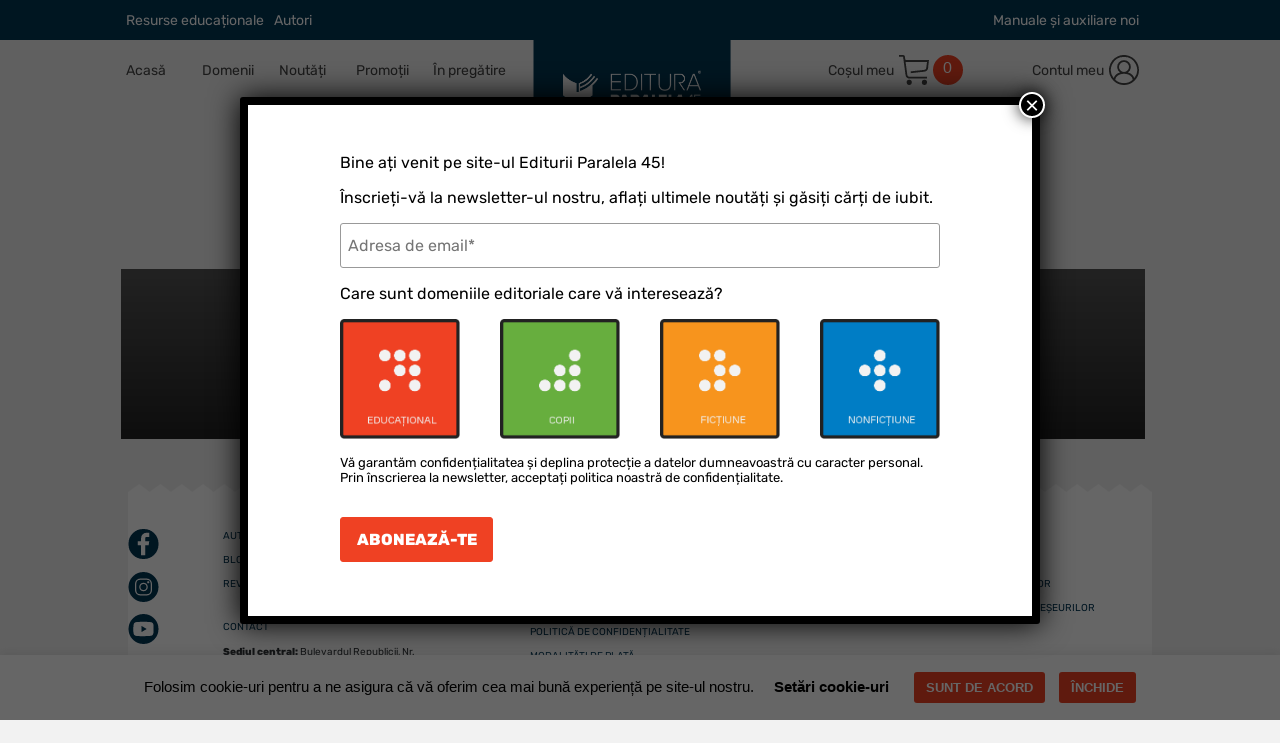

--- FILE ---
content_type: text/html; charset=UTF-8
request_url: https://www.edituraparalela45.ro/autor/bellevie-lesa/
body_size: 31157
content:
<head>

<meta property="og:image" content="https://www.edituraparalela45.ro/wp-content/uploads/2023/07/logoEP45_1200.png" />	

</head>
<!DOCTYPE html>

<html lang="ro-RO">

	<head>

		<meta charset="UTF-8">

		<meta name="viewport" content="width=device-width, initial-scale=1, shrink-to-fit=no">
		
		<meta name="google-site-verification" content="5e3WxZ13IVwca8J7PuiFfJwPMuiW4lmyU_RWWupZ_9o" />
		
		<!-- Hotjar Tracking Code for https://www.edituraparalela45.ro/ -->
		<script>
			(function(h,o,t,j,a,r){
				h.hj=h.hj||function(){(h.hj.q=h.hj.q||[]).push(arguments)};
				h._hjSettings={hjid:3340291,hjsv:6};
				a=o.getElementsByTagName('head')[0];
				r=o.createElement('script');r.async=1;
				r.src=t+h._hjSettings.hjid+j+h._hjSettings.hjsv;
				a.appendChild(r);
			})(window,document,'https://static.hotjar.com/c/hotjar-','.js?sv=');
		</script>
		
		<script>
		window.dataLayer = window.dataLayer || [];
		</script>
		<!-- Google Tag Manager -->
		<script>(function(w,d,s,l,i){w[l]=w[l]||[];w[l].push({'gtm.start':
		new Date().getTime(),event:'gtm.js'});var f=d.getElementsByTagName(s)[0],
		j=d.createElement(s),dl=l!='dataLayer'?'&l='+l:'';j.async=true;j.src=
		'https://www.googletagmanager.com/gtm.js?id='+i+dl;f.parentNode.insertBefore(j,f);
		})(window,document,'script','dataLayer','GTM-W33TPVB');</script>
		<!-- End Google Tag Manager -->

		<script type="text/javascript" src="//t.profitshare.ro/files_shared/tr/45H.js"></script>

		<link rel="profile" href="https://gmpg.org/xfn/11">

		
		<meta name='robots' content='index, follow, max-image-preview:large, max-snippet:-1, max-video-preview:-1' />

	<!-- This site is optimized with the Yoast SEO plugin v20.2.1 - https://yoast.com/wordpress/plugins/seo/ -->
	<link rel="canonical" href="https://www.edituraparalela45.ro/autor/bellevie-lesa/" />
	<meta property="og:locale" content="ro_RO" />
	<meta property="og:type" content="article" />
	<meta property="og:title" content="BELLEVIE Lesa - Editura Paralela 45" />
	<meta property="og:description" content="Este inițiatoarea și administratorul site-ului Magdalene.org, cel mai cuprinzator website despre Maria Magdalena. Sursa foto: www.magdalene.org &nbsp; &nbsp;" />
	<meta property="og:url" content="https://www.edituraparalela45.ro/autor/bellevie-lesa/" />
	<meta property="og:site_name" content="Editura Paralela 45" />
	<meta property="article:publisher" content="https://www.facebook.com/edituraparalela.patruzecisicinci/?locale=ro_RO" />
	<meta name="twitter:card" content="summary_large_image" />
	<script type="application/ld+json" class="yoast-schema-graph">{"@context":"https://schema.org","@graph":[{"@type":"WebPage","@id":"https://www.edituraparalela45.ro/autor/bellevie-lesa/","url":"https://www.edituraparalela45.ro/autor/bellevie-lesa/","name":"BELLEVIE Lesa - Editura Paralela 45","isPartOf":{"@id":"https://www.edituraparalela45.ro/#website"},"datePublished":"2022-07-07T07:46:21+00:00","dateModified":"2022-07-07T07:46:21+00:00","breadcrumb":{"@id":"https://www.edituraparalela45.ro/autor/bellevie-lesa/#breadcrumb"},"inLanguage":"ro-RO","potentialAction":[{"@type":"ReadAction","target":["https://www.edituraparalela45.ro/autor/bellevie-lesa/"]}]},{"@type":"BreadcrumbList","@id":"https://www.edituraparalela45.ro/autor/bellevie-lesa/#breadcrumb","itemListElement":[{"@type":"ListItem","position":1,"name":"Home","item":"https://www.edituraparalela45.ro/"},{"@type":"ListItem","position":2,"name":"Autor","item":"https://www.edituraparalela45.ro/autor/"},{"@type":"ListItem","position":3,"name":"BELLEVIE Lesa"}]},{"@type":"WebSite","@id":"https://www.edituraparalela45.ro/#website","url":"https://www.edituraparalela45.ro/","name":"Editura Paralela 45","description":"O editură pentru generații","publisher":{"@id":"https://www.edituraparalela45.ro/#organization"},"potentialAction":[{"@type":"SearchAction","target":{"@type":"EntryPoint","urlTemplate":"https://www.edituraparalela45.ro/?s={search_term_string}"},"query-input":"required name=search_term_string"}],"inLanguage":"ro-RO"},{"@type":"Organization","@id":"https://www.edituraparalela45.ro/#organization","name":"Editura Paralela 45","url":"https://www.edituraparalela45.ro/","logo":{"@type":"ImageObject","inLanguage":"ro-RO","@id":"https://www.edituraparalela45.ro/#/schema/logo/image/","url":"https://www.edituraparalela45.ro/wp-content/uploads/2023/07/logoEP45_1200.png","contentUrl":"https://www.edituraparalela45.ro/wp-content/uploads/2023/07/logoEP45_1200.png","width":1200,"height":1200,"caption":"Editura Paralela 45"},"image":{"@id":"https://www.edituraparalela45.ro/#/schema/logo/image/"},"sameAs":["https://www.facebook.com/edituraparalela.patruzecisicinci/?locale=ro_RO"]}]}</script>
	<!-- / Yoast SEO plugin. -->


<link rel='dns-prefetch' href='//s.w.org' />
<script type="text/javascript">
window._wpemojiSettings = {"baseUrl":"https:\/\/s.w.org\/images\/core\/emoji\/14.0.0\/72x72\/","ext":".png","svgUrl":"https:\/\/s.w.org\/images\/core\/emoji\/14.0.0\/svg\/","svgExt":".svg","source":{"concatemoji":"https:\/\/www.edituraparalela45.ro\/wp-includes\/js\/wp-emoji-release.min.js?ver=6.0.11"}};
/*! This file is auto-generated */
!function(e,a,t){var n,r,o,i=a.createElement("canvas"),p=i.getContext&&i.getContext("2d");function s(e,t){var a=String.fromCharCode,e=(p.clearRect(0,0,i.width,i.height),p.fillText(a.apply(this,e),0,0),i.toDataURL());return p.clearRect(0,0,i.width,i.height),p.fillText(a.apply(this,t),0,0),e===i.toDataURL()}function c(e){var t=a.createElement("script");t.src=e,t.defer=t.type="text/javascript",a.getElementsByTagName("head")[0].appendChild(t)}for(o=Array("flag","emoji"),t.supports={everything:!0,everythingExceptFlag:!0},r=0;r<o.length;r++)t.supports[o[r]]=function(e){if(!p||!p.fillText)return!1;switch(p.textBaseline="top",p.font="600 32px Arial",e){case"flag":return s([127987,65039,8205,9895,65039],[127987,65039,8203,9895,65039])?!1:!s([55356,56826,55356,56819],[55356,56826,8203,55356,56819])&&!s([55356,57332,56128,56423,56128,56418,56128,56421,56128,56430,56128,56423,56128,56447],[55356,57332,8203,56128,56423,8203,56128,56418,8203,56128,56421,8203,56128,56430,8203,56128,56423,8203,56128,56447]);case"emoji":return!s([129777,127995,8205,129778,127999],[129777,127995,8203,129778,127999])}return!1}(o[r]),t.supports.everything=t.supports.everything&&t.supports[o[r]],"flag"!==o[r]&&(t.supports.everythingExceptFlag=t.supports.everythingExceptFlag&&t.supports[o[r]]);t.supports.everythingExceptFlag=t.supports.everythingExceptFlag&&!t.supports.flag,t.DOMReady=!1,t.readyCallback=function(){t.DOMReady=!0},t.supports.everything||(n=function(){t.readyCallback()},a.addEventListener?(a.addEventListener("DOMContentLoaded",n,!1),e.addEventListener("load",n,!1)):(e.attachEvent("onload",n),a.attachEvent("onreadystatechange",function(){"complete"===a.readyState&&t.readyCallback()})),(e=t.source||{}).concatemoji?c(e.concatemoji):e.wpemoji&&e.twemoji&&(c(e.twemoji),c(e.wpemoji)))}(window,document,window._wpemojiSettings);
</script>
<style type="text/css">
img.wp-smiley,
img.emoji {
	display: inline !important;
	border: none !important;
	box-shadow: none !important;
	height: 1em !important;
	width: 1em !important;
	margin: 0 0.07em !important;
	vertical-align: -0.1em !important;
	background: none !important;
	padding: 0 !important;
}
</style>
	<link rel='stylesheet' id='wp-block-library-css'  href='https://www.edituraparalela45.ro/wp-includes/css/dist/block-library/style.min.css?ver=6.0.11' type='text/css' media='all' />
<link rel='stylesheet' id='wc-blocks-vendors-style-css'  href='https://www.edituraparalela45.ro/wp-content/plugins/woocommerce/packages/woocommerce-blocks/build/wc-blocks-vendors-style.css?ver=9.1.5' type='text/css' media='all' />
<link rel='stylesheet' id='wc-blocks-style-css'  href='https://www.edituraparalela45.ro/wp-content/plugins/woocommerce/packages/woocommerce-blocks/build/wc-blocks-style.css?ver=9.1.5' type='text/css' media='all' />
<style id='global-styles-inline-css' type='text/css'>
body{--wp--preset--color--black: #000000;--wp--preset--color--cyan-bluish-gray: #abb8c3;--wp--preset--color--white: #ffffff;--wp--preset--color--pale-pink: #f78da7;--wp--preset--color--vivid-red: #cf2e2e;--wp--preset--color--luminous-vivid-orange: #ff6900;--wp--preset--color--luminous-vivid-amber: #fcb900;--wp--preset--color--light-green-cyan: #7bdcb5;--wp--preset--color--vivid-green-cyan: #00d084;--wp--preset--color--pale-cyan-blue: #8ed1fc;--wp--preset--color--vivid-cyan-blue: #0693e3;--wp--preset--color--vivid-purple: #9b51e0;--wp--preset--gradient--vivid-cyan-blue-to-vivid-purple: linear-gradient(135deg,rgba(6,147,227,1) 0%,rgb(155,81,224) 100%);--wp--preset--gradient--light-green-cyan-to-vivid-green-cyan: linear-gradient(135deg,rgb(122,220,180) 0%,rgb(0,208,130) 100%);--wp--preset--gradient--luminous-vivid-amber-to-luminous-vivid-orange: linear-gradient(135deg,rgba(252,185,0,1) 0%,rgba(255,105,0,1) 100%);--wp--preset--gradient--luminous-vivid-orange-to-vivid-red: linear-gradient(135deg,rgba(255,105,0,1) 0%,rgb(207,46,46) 100%);--wp--preset--gradient--very-light-gray-to-cyan-bluish-gray: linear-gradient(135deg,rgb(238,238,238) 0%,rgb(169,184,195) 100%);--wp--preset--gradient--cool-to-warm-spectrum: linear-gradient(135deg,rgb(74,234,220) 0%,rgb(151,120,209) 20%,rgb(207,42,186) 40%,rgb(238,44,130) 60%,rgb(251,105,98) 80%,rgb(254,248,76) 100%);--wp--preset--gradient--blush-light-purple: linear-gradient(135deg,rgb(255,206,236) 0%,rgb(152,150,240) 100%);--wp--preset--gradient--blush-bordeaux: linear-gradient(135deg,rgb(254,205,165) 0%,rgb(254,45,45) 50%,rgb(107,0,62) 100%);--wp--preset--gradient--luminous-dusk: linear-gradient(135deg,rgb(255,203,112) 0%,rgb(199,81,192) 50%,rgb(65,88,208) 100%);--wp--preset--gradient--pale-ocean: linear-gradient(135deg,rgb(255,245,203) 0%,rgb(182,227,212) 50%,rgb(51,167,181) 100%);--wp--preset--gradient--electric-grass: linear-gradient(135deg,rgb(202,248,128) 0%,rgb(113,206,126) 100%);--wp--preset--gradient--midnight: linear-gradient(135deg,rgb(2,3,129) 0%,rgb(40,116,252) 100%);--wp--preset--duotone--dark-grayscale: url('#wp-duotone-dark-grayscale');--wp--preset--duotone--grayscale: url('#wp-duotone-grayscale');--wp--preset--duotone--purple-yellow: url('#wp-duotone-purple-yellow');--wp--preset--duotone--blue-red: url('#wp-duotone-blue-red');--wp--preset--duotone--midnight: url('#wp-duotone-midnight');--wp--preset--duotone--magenta-yellow: url('#wp-duotone-magenta-yellow');--wp--preset--duotone--purple-green: url('#wp-duotone-purple-green');--wp--preset--duotone--blue-orange: url('#wp-duotone-blue-orange');--wp--preset--font-size--small: 13px;--wp--preset--font-size--medium: 20px;--wp--preset--font-size--large: 36px;--wp--preset--font-size--x-large: 42px;}.has-black-color{color: var(--wp--preset--color--black) !important;}.has-cyan-bluish-gray-color{color: var(--wp--preset--color--cyan-bluish-gray) !important;}.has-white-color{color: var(--wp--preset--color--white) !important;}.has-pale-pink-color{color: var(--wp--preset--color--pale-pink) !important;}.has-vivid-red-color{color: var(--wp--preset--color--vivid-red) !important;}.has-luminous-vivid-orange-color{color: var(--wp--preset--color--luminous-vivid-orange) !important;}.has-luminous-vivid-amber-color{color: var(--wp--preset--color--luminous-vivid-amber) !important;}.has-light-green-cyan-color{color: var(--wp--preset--color--light-green-cyan) !important;}.has-vivid-green-cyan-color{color: var(--wp--preset--color--vivid-green-cyan) !important;}.has-pale-cyan-blue-color{color: var(--wp--preset--color--pale-cyan-blue) !important;}.has-vivid-cyan-blue-color{color: var(--wp--preset--color--vivid-cyan-blue) !important;}.has-vivid-purple-color{color: var(--wp--preset--color--vivid-purple) !important;}.has-black-background-color{background-color: var(--wp--preset--color--black) !important;}.has-cyan-bluish-gray-background-color{background-color: var(--wp--preset--color--cyan-bluish-gray) !important;}.has-white-background-color{background-color: var(--wp--preset--color--white) !important;}.has-pale-pink-background-color{background-color: var(--wp--preset--color--pale-pink) !important;}.has-vivid-red-background-color{background-color: var(--wp--preset--color--vivid-red) !important;}.has-luminous-vivid-orange-background-color{background-color: var(--wp--preset--color--luminous-vivid-orange) !important;}.has-luminous-vivid-amber-background-color{background-color: var(--wp--preset--color--luminous-vivid-amber) !important;}.has-light-green-cyan-background-color{background-color: var(--wp--preset--color--light-green-cyan) !important;}.has-vivid-green-cyan-background-color{background-color: var(--wp--preset--color--vivid-green-cyan) !important;}.has-pale-cyan-blue-background-color{background-color: var(--wp--preset--color--pale-cyan-blue) !important;}.has-vivid-cyan-blue-background-color{background-color: var(--wp--preset--color--vivid-cyan-blue) !important;}.has-vivid-purple-background-color{background-color: var(--wp--preset--color--vivid-purple) !important;}.has-black-border-color{border-color: var(--wp--preset--color--black) !important;}.has-cyan-bluish-gray-border-color{border-color: var(--wp--preset--color--cyan-bluish-gray) !important;}.has-white-border-color{border-color: var(--wp--preset--color--white) !important;}.has-pale-pink-border-color{border-color: var(--wp--preset--color--pale-pink) !important;}.has-vivid-red-border-color{border-color: var(--wp--preset--color--vivid-red) !important;}.has-luminous-vivid-orange-border-color{border-color: var(--wp--preset--color--luminous-vivid-orange) !important;}.has-luminous-vivid-amber-border-color{border-color: var(--wp--preset--color--luminous-vivid-amber) !important;}.has-light-green-cyan-border-color{border-color: var(--wp--preset--color--light-green-cyan) !important;}.has-vivid-green-cyan-border-color{border-color: var(--wp--preset--color--vivid-green-cyan) !important;}.has-pale-cyan-blue-border-color{border-color: var(--wp--preset--color--pale-cyan-blue) !important;}.has-vivid-cyan-blue-border-color{border-color: var(--wp--preset--color--vivid-cyan-blue) !important;}.has-vivid-purple-border-color{border-color: var(--wp--preset--color--vivid-purple) !important;}.has-vivid-cyan-blue-to-vivid-purple-gradient-background{background: var(--wp--preset--gradient--vivid-cyan-blue-to-vivid-purple) !important;}.has-light-green-cyan-to-vivid-green-cyan-gradient-background{background: var(--wp--preset--gradient--light-green-cyan-to-vivid-green-cyan) !important;}.has-luminous-vivid-amber-to-luminous-vivid-orange-gradient-background{background: var(--wp--preset--gradient--luminous-vivid-amber-to-luminous-vivid-orange) !important;}.has-luminous-vivid-orange-to-vivid-red-gradient-background{background: var(--wp--preset--gradient--luminous-vivid-orange-to-vivid-red) !important;}.has-very-light-gray-to-cyan-bluish-gray-gradient-background{background: var(--wp--preset--gradient--very-light-gray-to-cyan-bluish-gray) !important;}.has-cool-to-warm-spectrum-gradient-background{background: var(--wp--preset--gradient--cool-to-warm-spectrum) !important;}.has-blush-light-purple-gradient-background{background: var(--wp--preset--gradient--blush-light-purple) !important;}.has-blush-bordeaux-gradient-background{background: var(--wp--preset--gradient--blush-bordeaux) !important;}.has-luminous-dusk-gradient-background{background: var(--wp--preset--gradient--luminous-dusk) !important;}.has-pale-ocean-gradient-background{background: var(--wp--preset--gradient--pale-ocean) !important;}.has-electric-grass-gradient-background{background: var(--wp--preset--gradient--electric-grass) !important;}.has-midnight-gradient-background{background: var(--wp--preset--gradient--midnight) !important;}.has-small-font-size{font-size: var(--wp--preset--font-size--small) !important;}.has-medium-font-size{font-size: var(--wp--preset--font-size--medium) !important;}.has-large-font-size{font-size: var(--wp--preset--font-size--large) !important;}.has-x-large-font-size{font-size: var(--wp--preset--font-size--x-large) !important;}
</style>
<link rel='stylesheet' id='contact-form-7-css'  href='https://www.edituraparalela45.ro/wp-content/plugins/contact-form-7/includes/css/styles.css?ver=5.7.4' type='text/css' media='all' />
<link rel='stylesheet' id='cookie-law-info-css'  href='https://www.edituraparalela45.ro/wp-content/plugins/cookie-law-info/legacy/public/css/cookie-law-info-public.css?ver=3.2.7' type='text/css' media='all' />
<link rel='stylesheet' id='cookie-law-info-gdpr-css'  href='https://www.edituraparalela45.ro/wp-content/plugins/cookie-law-info/legacy/public/css/cookie-law-info-gdpr.css?ver=3.2.7' type='text/css' media='all' />
<link rel='stylesheet' id='plationline-css'  href='https://www.edituraparalela45.ro/wp-content/plugins/plationline/inc/core/../front/css/plationline-login.css?ver=6.2.12' type='text/css' media='all' />
<link rel='stylesheet' id='plationline_recurrence-css'  href='https://www.edituraparalela45.ro/wp-content/plugins/plationline/inc/core/../front/css/plationline-recurrence.css?ver=6.0.11' type='text/css' media='all' />
<link rel='stylesheet' id='woocommerce-layout-css'  href='https://www.edituraparalela45.ro/wp-content/plugins/woocommerce/assets/css/woocommerce-layout.css?ver=7.3.0' type='text/css' media='all' />
<link rel='stylesheet' id='woocommerce-smallscreen-css'  href='https://www.edituraparalela45.ro/wp-content/plugins/woocommerce/assets/css/woocommerce-smallscreen.css?ver=7.3.0' type='text/css' media='only screen and (max-width: 768px)' />
<link rel='stylesheet' id='woocommerce-general-css'  href='https://www.edituraparalela45.ro/wp-content/plugins/woocommerce/assets/css/woocommerce.css?ver=7.3.0' type='text/css' media='all' />
<style id='woocommerce-inline-inline-css' type='text/css'>
.woocommerce form .form-row .required { visibility: visible; }
</style>
<link rel='stylesheet' id='dashicons-css'  href='https://www.edituraparalela45.ro/wp-includes/css/dashicons.min.css?ver=6.0.11' type='text/css' media='all' />
<link rel='preload' as='font' type='font/woff2' crossorigin='anonymous' id='tinvwl-webfont-font-css'  href='https://www.edituraparalela45.ro/wp-content/plugins/ti-woocommerce-wishlist/assets/fonts/tinvwl-webfont.woff2?ver=xu2uyi'  media='all' />
<link rel='stylesheet' id='tinvwl-webfont-css'  href='https://www.edituraparalela45.ro/wp-content/plugins/ti-woocommerce-wishlist/assets/css/webfont.min.css?ver=2.2.1' type='text/css' media='all' />
<link rel='stylesheet' id='tinvwl-css'  href='https://www.edituraparalela45.ro/wp-content/plugins/ti-woocommerce-wishlist/assets/css/public.min.css?ver=2.2.1' type='text/css' media='all' />
<link rel='stylesheet' id='ep45-general-css'  href='https://www.edituraparalela45.ro/wp-content/themes/ep45-theme/css/ep45.general.css?ver=1.0.0' type='text/css' media='all' />
<link rel='stylesheet' id='ep45-responsive-css'  href='https://www.edituraparalela45.ro/wp-content/themes/ep45-theme/css/ep45.responsive.css?ver=1.0.0' type='text/css' media='all' />
<link rel='stylesheet' id='ep45-woocommerce-css'  href='https://www.edituraparalela45.ro/wp-content/themes/ep45-theme/css/ep45.woocommerce.css?ver=1.0.0' type='text/css' media='all' />
<link rel='stylesheet' id='ep45-footer-css'  href='https://www.edituraparalela45.ro/wp-content/themes/ep45-theme/css/ep45.footer.css?ver=1.0.0' type='text/css' media='all' />
<link rel='stylesheet' id='bootstrap-css'  href='https://www.edituraparalela45.ro/wp-content/themes/ep45-theme/css/bootstrap.min.css?ver=4.4.1' type='text/css' media='all' />
<link rel='stylesheet' id='fonts-css'  href='https://www.edituraparalela45.ro/wp-content/themes/ep45-theme/fonts/fonts.css?ver=1.0.0' type='text/css' media='all' />
<link rel='stylesheet' id='ep45-mutat-test-css'  href='https://www.edituraparalela45.ro/wp-content/themes/ep45-theme/css/ep45.mutat-test.css?ver=6.0.11' type='text/css' media='all' />
<link rel='stylesheet' id='newsletter-css'  href='https://www.edituraparalela45.ro/wp-content/plugins/newsletter/style.css?ver=7.6.8' type='text/css' media='all' />
<link rel='stylesheet' id='popup-maker-site-css'  href='//www.edituraparalela45.ro/wp-content/uploads/pum/pum-site-styles.css?generated=1766484023&#038;ver=1.18.1' type='text/css' media='all' />
<link rel='stylesheet' id='woo_discount_pro_style-css'  href='https://www.edituraparalela45.ro/wp-content/plugins/woo-discount-rules-pro/Assets/Css/awdr_style.css?ver=2.5.4' type='text/css' media='all' />
<script type='text/javascript' src='https://www.edituraparalela45.ro/wp-content/plugins/jquery-manager/assets/js/jquery-3.5.1.min.js' id='jquery-core-js'></script>
<script type='text/javascript' src='https://www.edituraparalela45.ro/wp-content/plugins/jquery-manager/assets/js/jquery-migrate-3.3.0.min.js' id='jquery-migrate-js'></script>
<script type='text/javascript' id='cookie-law-info-js-extra'>
/* <![CDATA[ */
var Cli_Data = {"nn_cookie_ids":[],"cookielist":[],"non_necessary_cookies":{"analytics":["_ga_*","_ga","_fbp"]},"ccpaEnabled":"","ccpaRegionBased":"","ccpaBarEnabled":"","strictlyEnabled":["necessary","obligatoire"],"ccpaType":"gdpr","js_blocking":"","custom_integration":"","triggerDomRefresh":"","secure_cookies":""};
var cli_cookiebar_settings = {"animate_speed_hide":"500","animate_speed_show":"500","background":"#FFF","border":"#b1a6a6c2","border_on":"","button_1_button_colour":"#ef4123","button_1_button_hover":"#bf341c","button_1_link_colour":"#fff","button_1_as_button":"1","button_1_new_win":"","button_2_button_colour":"#333","button_2_button_hover":"#292929","button_2_link_colour":"#444","button_2_as_button":"","button_2_hidebar":"","button_3_button_colour":"#ef4123","button_3_button_hover":"#bf341c","button_3_link_colour":"#ffffff","button_3_as_button":"1","button_3_new_win":"","button_4_button_colour":"#000","button_4_button_hover":"#000000","button_4_link_colour":"#000000","button_4_as_button":"","button_7_button_colour":"#61a229","button_7_button_hover":"#4e8221","button_7_link_colour":"#fff","button_7_as_button":"1","button_7_new_win":"","font_family":"inherit","header_fix":"","notify_animate_hide":"1","notify_animate_show":"1","notify_div_id":"#cookie-law-info-bar","notify_position_horizontal":"right","notify_position_vertical":"bottom","scroll_close":"","scroll_close_reload":"","accept_close_reload":"","reject_close_reload":"","showagain_tab":"","showagain_background":"#fff","showagain_border":"#000","showagain_div_id":"#cookie-law-info-again","showagain_x_position":"100px","text":"#000","show_once_yn":"","show_once":"10000","logging_on":"","as_popup":"","popup_overlay":"1","bar_heading_text":"","cookie_bar_as":"banner","popup_showagain_position":"bottom-right","widget_position":"left"};
var log_object = {"ajax_url":"https:\/\/www.edituraparalela45.ro\/wp-admin\/admin-ajax.php"};
/* ]]> */
</script>
<script type='text/javascript' src='https://www.edituraparalela45.ro/wp-content/plugins/cookie-law-info/legacy/public/js/cookie-law-info-public.js?ver=3.2.7' id='cookie-law-info-js'></script>
<link rel="https://api.w.org/" href="https://www.edituraparalela45.ro/wp-json/" /><link rel="EditURI" type="application/rsd+xml" title="RSD" href="https://www.edituraparalela45.ro/xmlrpc.php?rsd" />
<link rel="wlwmanifest" type="application/wlwmanifest+xml" href="https://www.edituraparalela45.ro/wp-includes/wlwmanifest.xml" /> 
<meta name="generator" content="WordPress 6.0.11" />
<meta name="generator" content="WooCommerce 7.3.0" />
<link rel='shortlink' href='https://www.edituraparalela45.ro/?p=321543' />
<link rel="alternate" type="application/json+oembed" href="https://www.edituraparalela45.ro/wp-json/oembed/1.0/embed?url=https%3A%2F%2Fwww.edituraparalela45.ro%2Fautor%2Fbellevie-lesa%2F" />
<link rel="alternate" type="text/xml+oembed" href="https://www.edituraparalela45.ro/wp-json/oembed/1.0/embed?url=https%3A%2F%2Fwww.edituraparalela45.ro%2Fautor%2Fbellevie-lesa%2F&#038;format=xml" />
	<noscript><style>.woocommerce-product-gallery{ opacity: 1 !important; }</style></noscript>
				<script  type="text/javascript">
				!function(f,b,e,v,n,t,s){if(f.fbq)return;n=f.fbq=function(){n.callMethod?
					n.callMethod.apply(n,arguments):n.queue.push(arguments)};if(!f._fbq)f._fbq=n;
					n.push=n;n.loaded=!0;n.version='2.0';n.queue=[];t=b.createElement(e);t.async=!0;
					t.src=v;s=b.getElementsByTagName(e)[0];s.parentNode.insertBefore(t,s)}(window,
					document,'script','https://connect.facebook.net/en_US/fbevents.js');
			</script>
			<!-- WooCommerce Facebook Integration Begin -->
			<script  type="text/javascript">

				fbq('init', '374250568666419', {}, {
    "agent": "woocommerce-7.3.0-3.1.9"
});

				fbq( 'track', 'PageView', {
    "source": "woocommerce",
    "version": "7.3.0",
    "pluginVersion": "3.1.9"
} );

				document.addEventListener( 'DOMContentLoaded', function() {
					jQuery && jQuery( function( $ ) {
						// Insert placeholder for events injected when a product is added to the cart through AJAX.
						$( document.body ).append( '<div class=\"wc-facebook-pixel-event-placeholder\"></div>' );
					} );
				}, false );

			</script>
			<!-- WooCommerce Facebook Integration End -->
			<link rel="icon" href="https://www.edituraparalela45.ro/wp-content/uploads/2022/07/cropped-ep45_logo_new_mobile-32x32.png" sizes="32x32" />
<link rel="icon" href="https://www.edituraparalela45.ro/wp-content/uploads/2022/07/cropped-ep45_logo_new_mobile-192x192.png" sizes="192x192" />
<link rel="apple-touch-icon" href="https://www.edituraparalela45.ro/wp-content/uploads/2022/07/cropped-ep45_logo_new_mobile-180x180.png" />
<meta name="msapplication-TileImage" content="https://www.edituraparalela45.ro/wp-content/uploads/2022/07/cropped-ep45_logo_new_mobile-270x270.png" />

		<title>BELLEVIE Lesa &#8211; Editura Paralela 45 Editura Paralela 45</title>

	</head>

	<body data-rsssl=1 onResize="ResolutionChange()" class="autor-template-default single single-autor postid-321543 theme-ep45-theme woocommerce-no-js tinvwl-theme-style">
		
	<!-- Google Tag Manager (noscript) -->
	<noscript><iframe src="https://www.googletagmanager.com/ns.html?id=GTM-W33TPVB"
	height="0" width="0" style="display:none;visibility:hidden"></iframe></noscript>
	<!-- End Google Tag Manager (noscript) -->
	

	
<!-- BACKGROUND OVERLAY POPUP OPEN -->	
<div class="bg" id="bg" style="background-image: url(https://www.edituraparalela45.ro/wp-content/themes/ep45-theme/img/popup_page_background.svg);" onClick="InchiderePopups()"></div>


<!-- Top HEADER -->	
		
<div id="topHeader_container" class="topHeader-default">
	<div id="topHeader_inner_container">
		<div id="topHeader_inner_col1" class="top_header_inner_column">
			<a href="https://www.edituraparalela45.ro/resurse-educationale/">Resurse educaționale</a>
			<a href="https://www.edituraparalela45.ro/autori/">Autori</a>
		</div>
		<div id="topHeader_inner_col2" class="top_header_inner_column"></div>
		<div id="topHeader_inner_col3" class="top_header_inner_column">
			<a href="https://www.edituraparalela45.ro/manuale-castigatoare/">Manuale și auxiliare noi</a>
		</div>
	</div>			
</div>			
<!-- Top HEADER END -->
		
<!-- MAIN CONTAINER -->
<div class="main_container_header" id="mainContainer_header">
 <div class="grid-header" id="gridHeader">
  <div class="grid-header-column1">	  
	  <!-- BlackFriday -->
	  <!--<div class="bf_land_head" id="bf_land_head_event">% Black Friday </div>-->
	  <nav class="navbar navbar-expand-lg navbar-light" id="navbar_header_left"> 		  
	  		  
		  
<ul class="nav header_menu navbar-left">
	
	<li class="nav-item">
		<a class="nav-link" href="https://www.edituraparalela45.ro">Acasă</a>
	</li>	

  <li class="dropdown">

	<img onClick="OpenResponsiveMenu()" style="cursor: pointer" id="responsive_menu_icon" src="https://www.edituraparalela45.ro/wp-content/themes/ep45-theme/img/menu_icon.svg"/>
	
    <a class="nav-link dropdown-toggle" data-toggle="dropdown" href="#">Domenii</a>

        <div class="dropdown-menu domenii" style="background-image: url(https://www.edituraparalela45.ro/wp-content/themes/ep45-theme/img/menu_desktop.svg)">

            <div class="landing-page-first-row">

                <div class="landing-page-educational">

                    <a href="https://www.edituraparalela45.ro/educational">

                        <img id="landing-page-educational-image" class="landing-page-educational-image" src="https://www.edituraparalela45.ro/wp-content/themes/ep45-theme/img/educational_logo_mini@2x.png"/>

                    </a>

                </div>

                <div class="landing-page-copii">

                    <a href="https://www.edituraparalela45.ro/literatura-pentru-copii-adolescenti">

                        <img id="landing-page-copii-image" class="landing-page-copii-image" src="https://www.edituraparalela45.ro/wp-content/themes/ep45-theme/img/litcopii_logo_mini@2x.png"/>

                    </a>

                </div>            

            </div>

            <div class="landing-page-second-row">

                <div class="landing-page-nonfictiune">

                    <a href="https://www.edituraparalela45.ro/nonfictiune">

                        <img id="landing-page-nonfictiune-image" class="landing-page-nonfictiune-image" src="https://www.edituraparalela45.ro/wp-content/themes/ep45-theme/img/nonfictiune_logo_mini@2x.png"/>

                    </a>

                </div>

                <div class="landing-page-fictiune">

                    <a href="https://www.edituraparalela45.ro/fictiune">

                        <img id="landing-page-fictiune-image" class="landing-page-fictiune-image" src="https://www.edituraparalela45.ro/wp-content/themes/ep45-theme/img/fictiune_logo_mini@2x.png"/>

                    </a>

                </div>            

            </div>        

        </div>      

  </li>

  <li class="dropdown" id="dropdown_extra_page_NoutatiTab">
    <a class="nav-link dropdown-toggle" data-toggle="dropdown" href="#">Noutăți</a>
        <div class="dropdown-menu domenii" style="background-image: url(https://www.edituraparalela45.ro/wp-content/themes/ep45-theme/img/menu_desktop.svg)">
            
			<div class="landing-page-first-row">
                <div class="landing-page-educational">
                    <a href="https://www.edituraparalela45.ro/educational/noutati/">
                        <img id="landing-page-educational-image" class="landing-page-educational-image" src="https://www.edituraparalela45.ro/wp-content/themes/ep45-theme/img/educational_logo_mini@2x.png"/>
                    </a>
                </div>
                <div class="landing-page-copii">
                    <a href="https://www.edituraparalela45.ro/literatura-pentru-copii-adolescenti/noutati/">
                        <img id="landing-page-copii-image" class="landing-page-copii-image" src="https://www.edituraparalela45.ro/wp-content/themes/ep45-theme/img/litcopii_logo_mini@2x.png"/>
                    </a>
                </div>            
            </div>
			
            <div class="landing-page-second-row">
                <div class="landing-page-nonfictiune">
                    <a href="https://www.edituraparalela45.ro/nonfictiune/noutati/">
                        <img id="landing-page-nonfictiune-image" class="landing-page-nonfictiune-image" src="https://www.edituraparalela45.ro/wp-content/themes/ep45-theme/img/nonfictiune_logo_mini@2x.png"/>

                    </a>
                </div>
                <div class="landing-page-fictiune">
                    <a href="https://www.edituraparalela45.ro/fictiune/noutati/">
                        <img id="landing-page-fictiune-image" class="landing-page-fictiune-image" src="https://www.edituraparalela45.ro/wp-content/themes/ep45-theme/img/fictiune_logo_mini@2x.png"/>
                    </a>
                </div>            
            </div>        
        </div>      
  </li>

 <li class="dropdown" id="dropdown_extra_page_PromotiiTab">
    <a class="nav-link dropdown-toggle" data-toggle="dropdown" href="#">Promoții</a>
        <div class="dropdown-menu domenii" style="background-image: url(https://www.edituraparalela45.ro/wp-content/themes/ep45-theme/img/menu_desktop_3.svg)">
            
			<div class="landing-page-first-row">
                <div class="landing-page-educational">
                    <a href="https://www.edituraparalela45.ro/educational/promotii/">
                        <img id="landing-page-educational-image" class="landing-page-educational-image" src="https://www.edituraparalela45.ro/wp-content/themes/ep45-theme/img/educational_logo_mini@2x.png"/>
                    </a>
                </div>
                <div class="landing-page-copii">
                    <a href="https://www.edituraparalela45.ro/literatura-pentru-copii-adolescenti/promotii/">
                        <img id="landing-page-copii-image" class="landing-page-copii-image" src="https://www.edituraparalela45.ro/wp-content/themes/ep45-theme/img/litcopii_logo_mini@2x.png"/>
                    </a>
                </div>            
            </div>
			
            <div class="landing-page-second-row">
                <div class="landing-page-nonfictiune">
                    <a href="https://www.edituraparalela45.ro/nonfictiune/promotii/">
                        <img id="landing-page-nonfictiune-image" class="landing-page-nonfictiune-image" src="https://www.edituraparalela45.ro/wp-content/themes/ep45-theme/img/nonfictiune_logo_mini@2x.png"/>

                    </a>
                </div>
                <div class="landing-page-fictiune">
                    <a href="https://www.edituraparalela45.ro/fictiune/promotii/">
                        <img id="landing-page-fictiune-image" class="landing-page-fictiune-image" src="https://www.edituraparalela45.ro/wp-content/themes/ep45-theme/img/fictiune_logo_mini@2x.png"/>
                    </a>
                </div>            
            </div>        
        </div>      
  </li>

 <li class="dropdown" id="dropdown_extra_page_InPregatireTab">
    <a class="nav-link dropdown-toggle" data-toggle="dropdown" href="#">În pregătire</a>
        <div class="dropdown-menu domenii"  style="background-image: url(https://www.edituraparalela45.ro/wp-content/themes/ep45-theme/img/menu_desktop_2.svg)">
            
			<div class="landing-page-first-row">
                <div class="landing-page-educational">
                    <a href="https://www.edituraparalela45.ro/educational/in-pregatire/">
                        <img id="landing-page-educational-image" class="landing-page-educational-image" src="https://www.edituraparalela45.ro/wp-content/themes/ep45-theme/img/educational_logo_mini@2x.png"/>
                    </a>
                </div>
                <div class="landing-page-copii">
                    <a href="https://www.edituraparalela45.ro/literatura-pentru-copii-adolescenti/in-pregatire/">
                        <img id="landing-page-copii-image" class="landing-page-copii-image" src="https://www.edituraparalela45.ro/wp-content/themes/ep45-theme/img/litcopii_logo_mini@2x.png"/>
                    </a>
                </div>            
            </div>
			
            <div class="landing-page-second-row">
                <div class="landing-page-nonfictiune">
                    <a href="https://www.edituraparalela45.ro/nonfictiune/in-pregatire/">
                        <img id="landing-page-nonfictiune-image" class="landing-page-nonfictiune-image" src="https://www.edituraparalela45.ro/wp-content/themes/ep45-theme/img/nonfictiune_logo_mini@2x.png"/>

                    </a>
                </div>
                <div class="landing-page-fictiune">
                    <a href="https://www.edituraparalela45.ro/fictiune/in-pregatire/">
                        <img id="landing-page-fictiune-image" class="landing-page-fictiune-image" src="https://www.edituraparalela45.ro/wp-content/themes/ep45-theme/img/fictiune_logo_mini@2x.png"/>
                    </a>
                </div>            
            </div>        
        </div>      
  </li>
</ul> 	  	  

	</nav>

		</div>

	<div class="grid-header-column2">
				<img class="logo-image" id="logo-image" src="https://www.edituraparalela45.ro/wp-content/themes/ep45-theme/img/BASE_logo@2x.png"/>
		        
	</div>

	 
	 				<div class="grid-header-column3" id="header_extra_page">

					<div class="grid-header-right">

		<div class="grid-header-right-column1">

	 		<div class="widget widget_ep45_widget_header_cart">    <div data-target="#modal-popup-cart" id="header_widget_cart" class="col d-flex justify-content-end ml-auto">

        <span id="header_widget_cart_text" style="cursor:pointer" onclick="openPopUp_Form()">Coșul meu</span>

		<img id="header_widget_cart_icon_mobile" style="cursor:pointer" onclick="openPopUp_Cos_Cont()" src="https://www.edituraparalela45.ro/wp-content/themes/ep45-theme/img/cart_icon.svg"/>
		
        <img id="header_widget_cart_icon" style="cursor:pointer" onclick="openPopUp_Form()" src="https://www.edituraparalela45.ro/wp-content/themes/ep45-theme/img/cart_icon.svg"/>

		<span onClick="openPopUp_Form()" id="header_widget_cart_produse">
			0		</span>
    </div>
</div><div class="widget widget_ep45_widget_header_user">


<div style="cursor:pointer" onclick="open_userPopUp()" data-target="#modal-popup-cart" id="header_widget_user" class="d-flex justify-content-end ml-auto">
    <span id="header_widget_user_text">Contul meu</span>
    <img id="header_widget_user_icon" src="https://www.edituraparalela45.ro/wp-content/themes/ep45-theme/img/user_icon.svg"/>
</div>



</div>
		</div>

        

		<div class="grid-header-right-column2">

			<div class="widget widget_ep45_widget_header_search">
 <br/>

<div class="main-container">

  <div class="d-flex justify-content-end h-100">
	<div class="searchbar">
	 	<div class="search_icon" id="search_btn" onClick="CautaProdus()">
		  <img id="header_widget_search_icon" src="https://www.edituraparalela45.ro/wp-content/themes/ep45-theme/img/search_icon.svg"/>
		</div>
	 	<input id="camp_cautare" class="search_input" type="text" name=""  placeholder="Caută o carte ...">
	</div>
  </div>
</div>

<script>
	function CautaProdus()
	{
		var continut = document.getElementById("camp_cautare").value.replace("/'","").replace('/"',"");
		var continut_filtrat = continut.replace(/['"]+/g, '');
		
		var current_url = window.location.href;
		
		//console.log(window.location);
		
		if(continut_filtrat.length != 0)
		{
			//redirectionare catre "Index (cautare)"
			if(current_url.indexOf("/educational/") != -1)
			{
				window.location = "/educational/search/?c="+continut_filtrat;
			}
			else if(current_url.indexOf("/literatura-copii/") != -1)
			{
				window.location = "/literatura-copii/search/?c="+continut_filtrat;
			}
			else if(current_url.indexOf("/nonfictiune/") != -1)
			{
				window.location= "/nonfictiune/search/?c="+continut_filtrat;
			}
			else if(current_url.indexOf("/fictiune/") != -1)
			{
				window.location = "/fictiune/search/?c="+continut_filtrat;
			}
			else if(current_url.indexOf("/search_l/") != -1)
			{
				window.location = "?c="+continut_filtrat;
			}
			else
			{
				window.location = "/" + "autor" + "/search/?c="+continut_filtrat;
			}
		}
	
	}
	
	// Get the input field
	var input = document.getElementById("camp_cautare");

	// Execute a function when the user releases a key on the keyboard
	input.addEventListener("keyup", function(event) {
	  // Number 13 is the "Enter" key on the keyboard
	  if (event.keyCode === 13) {
		// Cancel the default action, if needed
		event.preventDefault();
		// Trigger the button element with a click
		document.getElementById("search_btn").click();
	  }
	}); 
</script>


</div>
		</div>
</div>				</div>  
		 

	</div>
</div>	

		

<!-- MAIN CONTAINER - ON SCROLL -->

<div class="main_container_header_scrolled" id="mainContainer_header_scrolled">		

	<div class="grid-header-scrolled" id="gridHeader_scrolled">

			<nav class="navbar navbar-expand-lg navbar-light" id="dropdown_menu_header_scrolled"> 

				 <ul class="nav header_menu navbar-left">

				 <li class="dropdown" id="dropdown_header_scrolled">
					
					<img onClick="OpenResponsiveMenu()" style="cursor: pointer" id="responsive_scrolled_menu_icon" src="https://www.edituraparalela45.ro/wp-content/themes/ep45-theme/img/menu_icon.svg"/>
					 
					<a id="header_scrolled_menu_icon_a" data-toggle="dropdown" href="#"><img id="header_scrolled_menu_icon" src="https://www.edituraparalela45.ro/wp-content/themes/ep45-theme/img/menu_icon.svg"/></a>

						<div class="dropdown-menu domenii" style="background-image: url(https://www.edituraparalela45.ro/wp-content/themes/ep45-theme/img/menu_desktop.svg")>

							<div class="landing-page-first-row">

								<div class="landing-page-educational">

									<a href="https://www.edituraparalela45.ro/educational">

										<img id="landing-page-educational-image" class="landing-page-educational-image" src="https://www.edituraparalela45.ro/wp-content/themes/ep45-theme/img/educational_logo_mini@2x.png"/>

									</a>

								</div>

								<div class="landing-page-copii">

									<a href="https://www.edituraparalela45.ro/literatura-pentru-copii-adolescenti">

										<img id="landing-page-copii-image" class="landing-page-copii-image" src="https://www.edituraparalela45.ro/wp-content/themes/ep45-theme/img/litcopii_logo_mini@2x.png"/>

									</a>

								</div>            

							</div>

							<div class="landing-page-second-row">

								<div class="landing-page-nonfictiune">

									<a href="https://www.edituraparalela45.ro/nonfictiune">

										<img id="landing-page-nonfictiune-image" class="landing-page-nonfictiune-image" src="https://www.edituraparalela45.ro/wp-content/themes/ep45-theme/img/nonfictiune_logo_mini@2x.png"/>

									</a>

								</div>

								<div class="landing-page-fictiune">

									<a href="https://www.edituraparalela45.ro/fictiune">

										<img id="landing-page-fictiune-image" class="landing-page-fictiune-image" src="https://www.edituraparalela45.ro/wp-content/themes/ep45-theme/img/fictiune_logo_mini@2x.png"/>

									</a>

								</div>            

							</div>        

						</div>      

				  </li>

				</ul> 

			</nav>

		

		<div class="grid-header-scrolled-column2">

						
						<img class="logo_header_scrolled" id="logo_header_scrolled" src="https://www.edituraparalela45.ro/wp-content/themes/ep45-theme/img/magmenu_base@2x.png"/>

				        										

		</div>

		

		<div class="grid-header-scrolled-column3">

			<div class="grid-header-right_scrolled">
	 		<div class="widget widget_ep45_widget_header_cart_scrolled">
    <!-- Pop-up e construit in header-landing-domain -->

    <div style="cursor:pointer" onclick="openPopUp_Form_headerScrolled()" data-target="#modal-popup-cart" class="header_widget_cart_scrolled">

        <img id="header_widget_cart_scrolled_icon" src="https://www.edituraparalela45.ro/wp-content/themes/ep45-theme/img/cart_icon.svg"/>

		<span id="header_widget_cart_scrolled_produse">0</span>

    </div>

									 

</div></div>
        
		</div>  
	</div>
</div>
	

<!-- LOGOUT HIDDEN FORM -->
<form style="display: none" action="custom_logout.php" method="post">
		<input id="custom_logout_input" type="text" name="logout">
		<input id="custom_logout_submit_button" type="submit">
</form>	
	
<!-- REGISTER HIDDEN FORM -->
<form style="display: none" action="https://www.edituraparalela45.ro/inregistrare/" method="post">
		<input id="custom_register_email_input" type="text" name="register_email">
		<input id="custom_register_pass_input" type="text" name="register_password">
		<input id="custom_register_pass_check_input" type="text" name="register_password_check">
		<input id="custom_register_submit_button" type="submit">
</form>
	
</body>
	
<script>
/* *****************  CUSTOM LOGOUT ************************** */
 function UserLogout(){																		 
	document.getElementById("custom_logout_input").value = "true";
	document.getElementById("custom_logout_submit_button").click();
}		
/* *****************  CUSTOM REGISTER ************************** */	
/* Register din POPUP */
function CustomRegister(){
	var tmp_email_register = document.getElementById("user_register_popup_email_input").value;
	var tmp_password_register = document.getElementById("user_register_popup_pass_input").value;
	var tmp_password_check_register = document.getElementById("user_register_popup_pass_check_input").value;
	
	document.getElementById("custom_register_email_input").value = tmp_email_register;
	document.getElementById("custom_register_pass_input").value = tmp_password_register;
	document.getElementById("custom_register_pass_check_input").value = tmp_password_check_register;
	document.getElementById("custom_register_submit_button").click();
}
/* Register din pagina de inregistrare */	
function CustomRegister_2(){
	var tmp_email_register = document.getElementById("user_register_popup_email_input_2").value;
	var tmp_password_register = document.getElementById("user_register_popup_pass_input_2").value;
	var tmp_password_check_register = document.getElementById("user_register_popup_pass_check_input_2").value;
	
	document.getElementById("custom_register_email_input").value = tmp_email_register;
	document.getElementById("custom_register_pass_input").value = tmp_password_register;
	document.getElementById("custom_register_pass_check_input").value = tmp_password_check_register;
	document.getElementById("custom_register_submit_button").click();
}		
	
/* *****************  ON SCROLL EVENT ************************** */																  
window.onscroll = function() {scrollFunction()};

function scrollFunction()
{
	 if (document.body.scrollTop > 120 || document.documentElement.scrollTop > 120) 
	 {
		document.getElementById("mainContainer_header").style.visibility = "hidden";
		document.getElementById("mainContainer_header_scrolled").style.visibility = "visible";																		 
		document.getElementById("popup-cart").style.position = "fixed";														  
		//close_userPopUp();

		if(document.getElementById("popup-cart").style.display == "block" || document.getElementById("popup_categorii").style.visibility == "visible" || document.getElementById("popup_colectii").style.display == "flex" || document.getElementById("popup-userLogin").style.display == "block" || document.getElementById("popup-userRegister").style.display == "block" || document.getElementById("popup-user").style.display == "block")
		{
		   document.getElementById("bg").style.visibility = "visible";													
		}
		else
		{
			document.getElementById("bg").style.visibility = "hidden";															
		}
		
		var popup_filtreaza_edu = document.getElementById("popup_filtreaza");
		if(popup_filtreaza_edu != null)
		{
		
			if(document.getElementById("popup_filtreaza").style.display == "flex")
			{
		    	document.getElementById("bg").style.visibility = "visible";													
			}
			else
			{
				if(document.getElementById("popup-cart").style.display == "block" || document.getElementById("popup_categorii").style.visibility == "visible" || document.getElementById("popup_colectii").style.display == "flex" || document.getElementById("popup-userLogin").style.display == "block" || document.getElementById("popup-userRegister").style.display == "block" || document.getElementById("popup-user").style.display == "block")
				{
				   document.getElementById("bg").style.visibility = "visible";													
				}
				else
				{
					document.getElementById("bg").style.visibility = "hidden";															
				}													
			} 
		}
		
		var popup_filtreaza_litcopii = document.getElementById("popup_filtreaza_litcopii");
		if(popup_filtreaza_litcopii != null)
		{
			if(document.getElementById("popup_filtreaza_litcopii").style.display == "flex")
			{
				document.getElementById("bg").style.visibility = "visible";													
			}
			else
			{
				if(document.getElementById("popup-cart").style.display == "block" || document.getElementById("popup_categorii").style.visibility == "visible" || document.getElementById("popup_colectii").style.display == "flex" || document.getElementById("popup-userLogin").style.display == "block" || document.getElementById("popup-userRegister").style.display == "block" || document.getElementById("popup-user").style.display == "block")
				{
				   document.getElementById("bg").style.visibility = "visible";													
				}
				else
				{
					document.getElementById("bg").style.visibility = "hidden";															
				}															
			} 
		}
		 
		 //mentinere popup cont/login/register deschis -> se modifica pozitia
		 if( document.getElementById("popup-userLogin").style.display == "block")
		 {
		 	document.getElementById("popup-userLogin").style.position = "fixed";
		 }
		 
		 if( document.getElementById("popup-userRegister").style.display == "block")
		 {
		 	document.getElementById("popup-userRegister").style.position = "fixed";
		 }
		 
		 if( document.getElementById("popup-user").style.display == "block")
		 {
		 	document.getElementById("popup-user").style.position = "fixed";
		 }
	 } 
	 else 
	 {
											
		document.getElementById("mainContainer_header").style.visibility = "visible";
		document.getElementById("mainContainer_header_scrolled").style.visibility = "hidden";
		document.getElementById("popup-cart").style.position = "absolute";	
		 
		//popup cont/login/register deschis -> revenire la setarile initiale
		if( document.getElementById("popup-userLogin").style.position == "fixed")
		{
		 	document.getElementById("popup-userLogin").style.position = "absolute";
		}
		 
		if( document.getElementById("popup-userRegister").style.position == "fixed")
		{
		 	document.getElementById("popup-userRegister").style.position = "absolute";
		}
		 
		if( document.getElementById("popup-user").style.position == "fixed")
		{
		 	document.getElementById("popup-user").style.position = "absolute";
		}
	 }
} 

																						
/* *****************  POPUP FORM - CART ************************** */																					
function openPopUp_Form() {
  document.getElementById("popup-cart").style.display = "block"; 														   
  document.getElementById("logo-image").style.visibility = "hidden";		
  document.getElementById("popup-cart").style.position = "absolute";															 
  document.getElementById("bg").style.visibility = "visible";
  document.getElementById("header_widget_cart_text").style.color = "white";														
  document.getElementById("header_widget_cart_icon").src = "https://www.edituraparalela45.ro/wp-content/themes/ep45-theme/img/cart_icon_popup.svg"
  document.getElementById("header_widget_cart_icon_mobile").src = "https://www.edituraparalela45.ro/wp-content/themes/ep45-theme/img/cart_icon_popup.svg";	
}
																						

function closePopUp_Form() {
 document.getElementById("popup-cart").style.display = "none";
 document.getElementById("logo-image").style.visibility = "visible";
 document.getElementById("bg").style.visibility = "hidden";
 document.getElementById("header_widget_cart_text").style.color = "#444444";														
 document.getElementById("header_widget_cart_icon").src = "https://www.edituraparalela45.ro/wp-content/themes/ep45-theme/img/cart_icon.svg";
 document.getElementById("header_widget_cart_icon_mobile").src = "https://www.edituraparalela45.ro/wp-content/themes/ep45-theme/img/cart_icon.svg";
}


/* *****************  POPUP FORM - CART HEADER SCROLLED ************************** */		
function openPopUp_Form_headerScrolled(){
  document.getElementById("popup-cart").style.display = "block";
  document.getElementById("logo-image").style.visibility = "hidden";
  document.getElementById("popup-cart").style.position = "fixed";   
  document.getElementById("bg").style.visibility = "visible";
  document.getElementById("header_widget_cart_text").style.color = "white";														
  document.getElementById("header_widget_cart_icon").src = "https://www.edituraparalela45.ro/wp-content/themes/ep45-theme/img/cart_icon_popup.svg";	
  document.getElementById("header_widget_cart_icon_mobile").src = "https://www.edituraparalela45.ro/wp-content/themes/ep45-theme/img/cart_icon_popup.svg";
}

															

function closePopUp_Form_headerScrolled(){
  document.getElementById("popup-cart").style.display = "none";
  document.getElementById("logo-image").style.visibility = "visible";
  document.getElementById("popup-cart").style.position = "absolute";   
  document.getElementById("bg").style.visibility = "hidden";
  document.getElementById("header_widget_cart_text").style.color = "#444444";														
  document.getElementById("header_widget_cart_icon").src = "https://www.edituraparalela45.ro/wp-content/themes/ep45-theme/img/cart_icon.svg";
  document.getElementById("header_widget_cart_icon_mobile").src = "https://www.edituraparalela45.ro/wp-content/themes/ep45-theme/img/cart_icon.svg";
}

	

/* *****************  POPUP FORM - USER ************************** */	
 function open_userPopUp(){

	close_userPopUp();																																 

	  											  
        document.getElementById("popup-userLogin").style.display = "block"; 
        
	 	if(document.body.scrollTop > 120 || document.documentElement.scrollTop > 120)
		{
			document.getElementById("popup-userLogin").style.position = "fixed";	
		}
	 	else
		{
			 document.getElementById("popup-userLogin").style.position = "absolute";	
		}
	 																																 

	if(window.innerWidth <= 375)
	{
	    document.getElementById("user_login_popup_email_input").placeholder = "Adresă email *";																 
	}
	else
	{
		document.getElementById("user_login_popup_email_input").placeholder = "Nume utilizator sau adresă email *";
	}																									
													 
  document.getElementById("logo-image").style.visibility = "hidden";
  document.getElementById("bg").style.visibility = "visible";
  document.getElementById("header_widget_user_text").style.color = "white";														
  document.getElementById("header_widget_user_icon").src = "https://www.edituraparalela45.ro/wp-content/themes/ep45-theme/img/user_icon_popup.svg";
}
																																	  
 function close_userPopUp(){
		
          document.getElementById("popup-userLogin").style.display = "none";
  		  document.getElementById("popup-userLogin").style.position = "absolute";   
	 																		

	 if (document.getElementById("popup-userRegister").style.display = "block") 
	 {
          document.getElementById("popup-userRegister").style.display = "none";
  	      document.getElementById("popup-userRegister").style.position = "absolute";
     }
																			
  document.getElementById("logo-image").style.visibility = "visible";
  document.getElementById("popup-userLogin").style.display = "none";
  document.getElementById("popup-userLogin").style.position = "absolute";   
  document.getElementById("bg").style.visibility = "hidden";
  document.getElementById("header_widget_user_text").style.color = "#444444";														
  document.getElementById("header_widget_user_icon").src = "https://www.edituraparalela45.ro/wp-content/themes/ep45-theme/img/user_icon.svg";
}

/* *****************  USER LOGIN - REMEMBER ME ************************** */
 function RememberMe(){
     if ( document.getElementById("Checkbox_rememberMe").checked == false) 
	 {
          document.getElementById("Checkbox_rememberMe").checked = true;
     }
     else 
	 {
		  document.getElementById("Checkbox_rememberMe").checked = false;
     }																								   
}	

													   
/* *****************  USER LOGIN->REGISTER ************************** */
 function UserRegister(){

	document.getElementById("popup-userLogin").style.display = "none";
  	document.getElementById("popup-userLogin").style.position = "absolute";
	document.getElementById("popup-userRegister").style.display = "block"; 
 
	 
	 if(document.body.scrollTop > 120 || document.documentElement.scrollTop > 120)
	 {
		document.getElementById("popup-userRegister").style.position = "fixed";	
	 }
	 else
	 {
		document.getElementById("popup-userRegister").style.position = "absolute";		
	 }
}

/* *****************  OPEN/CLOSE RESPONSIVE MENU ************************** */
 function OpenResponsiveMenu(){															 
	document.getElementById("popup_responsive_menu_768w").style.display = "block";
	document.getElementById("popup_responsive_menu_768w").style.position = "fixed";
}	

function CloseResponsiveMenu(){															 
	document.getElementById("popup_responsive_menu_768w").style.display = "none";								   
}

																						   
/* *****************  WINDOW RESIZE ************************** */																				
function ResolutionChange()
{
	 if (window.innerWidth > 768 &&  document.getElementById("popup_responsive_menu_768w").style.display == "block") 
	 {
		 document.getElementById("popup_responsive_menu_768w").style.display = "none";														 
	 }	
}
																					   
/* ***************** MENU CONT/COS MOBILE ************************** */
function openPopUp_Cos_Cont(){																		   
	document.getElementById("popup_cos_cont").style.display = "block";
	document.getElementById("popup_cos_cont").style.position = "fixed";
}	

function closePopUp_Cos_Cont(){															 
	document.getElementById("popup_cos_cont").style.display = "none";								   
}
																	
function PopUp_Cos_Cont_OpenCart(){															 
	document.getElementById("popup_cos_cont").style.display = "none";
	if (document.body.scrollTop > 120 || document.documentElement.scrollTop > 120)
	{
		openPopUp_Form_headerScrolled();															
	}
	else
	{
		openPopUp_Form();															
	}
}
																	
function PopUp_Cos_Cont_OpenAccount(){															 
	document.getElementById("popup_cos_cont").style.display = "none";
	open_userPopUp();
}

/* *****************  POPUP - FILTREAZA ************************** */																						
function open_popup_filtreaza() {
		
	
  	document.getElementById("bg").style.visibility = "visible";
	var nav_icons = document.getElementsByClassName("carousel_navbar_icons");
	for (i = 0; i < nav_icons.length; i++) 
	{
		nav_icons[i].style.visibility = "hidden";
	} 	
}
																						
function close_popup_filtreaza() {
			
	
   document.getElementById("bg").style.visibility = "hidden";
   var nav_icons = document.getElementsByClassName("carousel_navbar_icons");
   for (i = 0; i < nav_icons.length; i++) 
   {
	  nav_icons[i].style.visibility = "visible";
   } 
}
	
/* *****************  POPUP - SORTEAZA ************************** */																					
function open_popup_sorteaza(){
	if(document.getElementById("popup_sortare_mainContainter").style.visibility == "visible")
	{
		document.getElementById("popup_sortare_mainContainter").style.visibility = "hidden";
	}
	else
	{
		var popup_filtreaza_btn = document.getElementById("menu_sorteaza_text");
		const topPos = popup_filtreaza_btn.offsetTop;
		
		var popup_filtreaza = document.getElementById("popup_sortare_mainContainter");
	  	popup_filtreaza.style.visibility = "visible";
		popup_filtreaza.style.marginTop = topPos + 30 + "px";
		
	}
}	
	
/* *****************  POPUP - CATEGORII ************************** */																					
function open_popup_categorii(){
	
	if(document.getElementById("popup_categorii").style.visibility == "visible")
	{
		document.getElementById("popup_categorii").style.visibility = "hidden";
		document.getElementById("bg").style.visibility = "hidden";
	}
	else
	{
		var popup_filtreaza_btn = document.getElementById("categorii_btn_menu");
		const topPos = popup_filtreaza_btn.offsetTop;
		
		var popup_filtreaza = document.getElementById("popup_categorii");
	  	popup_filtreaza.style.visibility = "visible";
		popup_filtreaza.style.marginTop = topPos + "px";
		
		document.getElementById("bg").style.visibility = "visible";
	}
	
	
	var nav_icons = document.getElementsByClassName("carousel_navbar_icons");
	for (i = 0; i < nav_icons.length; i++) 
	{
		nav_icons[i].style.visibility = "hidden";
	} 	
}
	
function close_popup_categorii(){

	if(document.getElementById("popup_categorii") != null)
	{
	   document.getElementById("popup_categorii").style.visibility = "hidden";
	   document.getElementById("bg").style.visibility = "hidden";

	   var nav_icons = document.getElementsByClassName("carousel_navbar_icons");
	   for (i = 0; i < nav_icons.length; i++) 
	   {
		  nav_icons[i].style.visibility = "visible";
	   } 
	}
}
	
/* *****************  POPUP - COLECTII ************************** */																					
function open_popup_colectii(){
	
	if(document.getElementById("popup_colectii").style.display == "flex")
	{
		document.getElementById("popup_colectii").style.display = "none";
		document.getElementById("bg").style.visibility = "hidden";
	}
	else
	{
		var popup_filtreaza_btn = document.getElementById("menu_colectii_text");
		const topPos = popup_filtreaza_btn.offsetTop;
		
		var popup_filtreaza = document.getElementById("popup_colectii");
	  	popup_filtreaza.style.display = "flex";
		popup_filtreaza.style.marginTop = topPos + 30 + "px";
		
		document.getElementById("bg").style.visibility = "visible";
	}
	
	
	var nav_icons = document.getElementsByClassName("carousel_navbar_icons");
	for (i = 0; i < nav_icons.length; i++) 
	{
		nav_icons[i].style.visibility = "hidden";
	} 	
}
	
function close_popup_colectii(){

   if(document.getElementById("popup_colectii") != null)
   {
	   document.getElementById("popup_colectii").style.display = "none";
	   document.getElementById("bg").style.visibility = "hidden";

	   var nav_icons = document.getElementsByClassName("carousel_navbar_icons");
	   for (i = 0; i < nav_icons.length; i++) 
	   {
		  nav_icons[i].style.visibility = "visible";
	   } 
   }
}
	
function InchiderePopups(){
   close_popup_colectii();
   close_popup_categorii();
   document.getElementById("bg").style.visibility = "hidden";
   close_popup_filtreaza();		
   close_userPopUp();
   closePopUp_Form();
}
	
function GoTo_PaginaCos(){
	window.location = "/cos/";
}
	
function GoTo_PaginaFinalizareComanda(){
	window.location = "/finalizare/";
}
	
	
// MODIFICARE TEXT ADAUGA IN COS DUPA ADAUGAREA UNUI PRODUS	
function AddToCart_ChangeText(product_id, product_price, product_name, product_category, colectie, an, nr_pagini, format, grupa_varsta, autori)
{
	document.getElementById("mesaj_produs_adaugat_in_cos_"+product_id).style.visibility = "visible";
	setTimeout(function(){ document.getElementById("mesaj_produs_adaugat_in_cos_"+product_id).style.visibility = "hidden";}, 1000);
	
	
	document.getElementById("add_to_cart_text_1_"+product_id).innerHTML = "ADĂUGAT&nbsp;";
	setTimeout(function(){ document.getElementById("add_to_cart_text_1_"+product_id).innerHTML = "ADAUGĂ&nbsp;";}, 1000);
		
	
	dataLayer.push({ ecommerce: null });  // Clear ecommerce object.
	dataLayer.push({
	  event: "add_to_cart",
	  ecommerce: {
		currency: "RON",
		value: product_price * 1,
		items: [
		{
		  item_id: product_id,
		  item_name: product_name,
		  index: 0,
		  item_brand: autori,
		  item_category: product_category,
		  item_category2: colectie,
		  item_category3: an,
		  item_category4: nr_pagini,
		  item_category5: format,
		  item_list_id: "book_page_details",
		  item_list_name: "Book Page Details",
		  item_variant: grupa_varsta, 
		  price: product_price,
		  quantity: 1
		}
		]
	  }
	});
	
}
	
function View_Ga4_function(product_id, product_price, product_name, product_category, colectie, an, nr_pagini, format, grupa_varsta, autori)
{	
	dataLayer.push({ ecommerce: null });  // Clear ecommerce object.
	dataLayer.push({
	  event: "select_item",
	  ecommerce: {
		item_list_id: "books_on_pending",
    	item_list_name: "Books On Pending " + product_category,
		items: [
		{
		  item_id: product_id,
		  item_name: product_name,
		  index: 0,
		  item_brand: autori,
		  item_category: product_category,
		  item_category2: colectie,
		  item_category3: an,
		  item_category4: nr_pagini,
		  item_category5: format,
		  item_list_id: "books_on_pending",
		  item_list_name: "Books On Pending  " + product_category,
		  item_variant: grupa_varsta, 
		  price: product_price,
		  quantity: 1
		}
		]
	  }
	});
	
	//console.log(dataLayer);
	
}	
	
$( "#bf_land_head_event" ).click(function() {
	window.location = "https://www.edituraparalela45.ro/black-friday/?copii";
});		
</script><div class="titlu_pagina_mainContainer" >
	<div id="titlu_pagina_background" style="background-repeat: no-repeat ;background-image: url('https://www.edituraparalela45.ro/wp-content/themes/ep45-theme/img/post_page_title_background.svg'); background-size:1024px 170px"></div>
	<div id="titlu_pagina_background_icon1">
		 <img width="42.70px" height="50px" src="https://www.edituraparalela45.ro/wp-content/themes/ep45-theme/img/autori_page_title_background_icon_1.svg"/>
	</div>

	<div id="titlu_pagina_text">
		<span id="titlu_pagina_autor_text_1">BELLEVIE Lesa</span>	
		<span id="titlu_pagina_autor_text_2">Titluri autor</span>	
	</div>

	<div id="titlu_pagina_background_icon2">
		 <img width="200px" height="15px" src="https://www.edituraparalela45.ro/wp-content/themes/ep45-theme/img/post_page_title_background_icon2.svg"/>
	</div>
</div>


<div class="content_titluri_autor">
		    <div id="content_titluri_autor_carousel_produse">
			  			</div>
			
				</div>
<script>
	var array_filtre_clasa = [];
	var array_filtre_disciplina = [];
	var array_filtre_nivelscolar = [];
	var array_filtre_grupavarsta = [];
	
	function filtru_checked($tip_id_FILTRU)
	{	
		var output = $tip_id_FILTRU.split("_");
		var tip_filtru = output[0];
		var id_filtru = output[1];
		
		if(document.getElementById($tip_id_FILTRU).checked == true)
		{
			switch(tip_filtru)
			{
				case("clasa"):
					array_filtre_clasa.push(id_filtru);
				break;
					
				case("disciplina"):
					array_filtre_disciplina.push(id_filtru);
				break;
					
				case("nivelscolar"):
					array_filtre_nivelscolar.push(id_filtru);
				break;
					
				case("grupavarsta"):
					array_filtre_grupavarsta.push(id_filtru);
				break;
			}
		
			document.getElementById($tip_id_FILTRU+'_label').style.color = "#EF4123";
			document.getElementById($tip_id_FILTRU+'_span').style.color = "#EF4123";
			document.getElementById($tip_id_FILTRU).style.borderColor = "#EF4123";
		}
		else
		{
			switch(tip_filtru)
			{
				case("clasa"):
						let item_index_clasa = array_filtre_clasa.indexOf(id_filtru);
						array_filtre_clasa.splice(item_index_clasa,1);
				break;
					
				case("disciplina"):
						let item_index_disciplina = array_filtre_disciplina.indexOf(id_filtru);
						array_filtre_disciplina.splice(item_index_disciplina,1);
				break;
					
				case("nivelscolar"):
						let item_index_nivelscolar = array_filtre_nivelscolar.indexOf(id_filtru);
						array_filtre_nivelscolar.splice(item_index_nivelscolar,1);
				break;
					
				case("grupavarsta"):
						let item_index_grupavarsta = array_filtre_grupavarsta.indexOf(id_filtru);
						array_filtre_grupavarsta.splice(item_index_grupavarsta,1);
				break;
			}
			
			document.getElementById($tip_id_FILTRU+'_label').style.color = "#444444";
			document.getElementById($tip_id_FILTRU+'_span').style.color = "#444444";
			document.getElementById($tip_id_FILTRU).style.borderColor = "#444444";
		}
		
		var current_url = window.location.search;

		/* EDUCATIONAL */
		var href_clasa="";
		if(array_filtre_clasa.length != 0)
		{		
			href_clasa = "?filtru_clasa="+array_filtre_clasa;
		}
		
		var href_disciplina="";
		if(array_filtre_disciplina.length != 0)
		{
			if(array_filtre_clasa.length != 0)
			{
				href_disciplina = "&filtru_disciplina="+array_filtre_disciplina;	
			}
			else
			{
				href_disciplina = "?filtru_disciplina="+array_filtre_disciplina;
			}
			
		}
		
		var href_nivelscolar="";
		if(array_filtre_nivelscolar.length != 0)
		{
			if(array_filtre_clasa.length != 0 || array_filtre_disciplina.length != 0)
			{
				href_nivelscolar = "&filtru_nivelscolar="+array_filtre_nivelscolar;	
			}
			else
			{
				href_nivelscolar = "?filtru_nivelscolar="+array_filtre_nivelscolar;
			}
			
		}
		
		/* LITERATURA COPII */
		var href_grupavarsta="";
		if(array_filtre_grupavarsta.length != 0)
		{
			href_grupavarsta = "?filtru_grupavarsta="+array_filtre_grupavarsta;
		}
		
		/* CAUTARE ACTIVA */
				
						document.getElementById("href_filtreaza").href = href_clasa + href_disciplina + href_nivelscolar + href_grupavarsta + "";
				}
	
	function StergeFiltre()
	{
		//window.location = window.location.href.replace(window.location.search,"");
	
		if(document.getElementById("href_stergeFiltre").style.display  == "none")
		{
				
		}
		else
		{
							document.getElementById("href_stergeFiltre").href = ".";
							
			document.getElementById("href_stergeFiltre").click;
		}
		
	}
</script>
		<div class="popup_filters_mainContainer" id="popup_filtreaza">

	<div id="popup_filters_row1">
		<div style="margin-left:-21px; width: 79px; height: 20px; background-color: #444444">
		</div>
		<img style="cursor: pointer" onclick="close_popup_filtreaza()" id="close_popup_filtreaza_icon" src="https://www.edituraparalela45.ro/wp-content/themes/ep45-theme/img/close_icon.svg"/>
	</div>
	<div id="popup_filters_row2">
		<div id="popup_filters_col1">
			<div class="popup_filters_title">
				<span class="popup_filters_title_inner">Clasa</span>
			</div>

				
				<div class="popup_filters_content">
					<input id=clasa_143 type="checkbox" class="checkbox-round" onChange="filtru_checked(this.id)"></input>
					<label for=clasa_143 id=clasa_143_label class="popup_filters_content_inner">Clasa pregătitoare</label>
					<span class="popup_filters_content_inner" id=clasa_143_span>(8)</span>
						
				</div>
				
				<div class="popup_filters_content">
					<input id=clasa_144 type="checkbox" class="checkbox-round" onChange="filtru_checked(this.id)"></input>
					<label for=clasa_144 id=clasa_144_label class="popup_filters_content_inner">Clasa a I-a</label>
					<span class="popup_filters_content_inner" id=clasa_144_span>(9)</span>
						
				</div>
				
				<div class="popup_filters_content">
					<input id=clasa_1060 type="checkbox" class="checkbox-round" onChange="filtru_checked(this.id)"></input>
					<label for=clasa_1060 id=clasa_1060_label class="popup_filters_content_inner">Clasa a II-a</label>
					<span class="popup_filters_content_inner" id=clasa_1060_span>(11)</span>
						
				</div>
				
				<div class="popup_filters_content">
					<input id=clasa_1061 type="checkbox" class="checkbox-round" onChange="filtru_checked(this.id)"></input>
					<label for=clasa_1061 id=clasa_1061_label class="popup_filters_content_inner">Clasa a III-a</label>
					<span class="popup_filters_content_inner" id=clasa_1061_span>(7)</span>
						
				</div>
				
				<div class="popup_filters_content">
					<input id=clasa_1062 type="checkbox" class="checkbox-round" onChange="filtru_checked(this.id)"></input>
					<label for=clasa_1062 id=clasa_1062_label class="popup_filters_content_inner">Clasa a IV-a</label>
					<span class="popup_filters_content_inner" id=clasa_1062_span>(9)</span>
						
				</div>
				
				<div class="popup_filters_content">
					<input id=clasa_1063 type="checkbox" class="checkbox-round" onChange="filtru_checked(this.id)"></input>
					<label for=clasa_1063 id=clasa_1063_label class="popup_filters_content_inner">Clasa a V-a</label>
					<span class="popup_filters_content_inner" id=clasa_1063_span>(21)</span>
						
				</div>
				
				<div class="popup_filters_content">
					<input id=clasa_1064 type="checkbox" class="checkbox-round" onChange="filtru_checked(this.id)"></input>
					<label for=clasa_1064 id=clasa_1064_label class="popup_filters_content_inner">Clasa a VI-a</label>
					<span class="popup_filters_content_inner" id=clasa_1064_span>(25)</span>
						
				</div>
				
				<div class="popup_filters_content">
					<input id=clasa_1065 type="checkbox" class="checkbox-round" onChange="filtru_checked(this.id)"></input>
					<label for=clasa_1065 id=clasa_1065_label class="popup_filters_content_inner">Clasa a VII-a</label>
					<span class="popup_filters_content_inner" id=clasa_1065_span>(23)</span>
						
				</div>
				
				<div class="popup_filters_content">
					<input id=clasa_1066 type="checkbox" class="checkbox-round" onChange="filtru_checked(this.id)"></input>
					<label for=clasa_1066 id=clasa_1066_label class="popup_filters_content_inner">Clasa a VIII-a</label>
					<span class="popup_filters_content_inner" id=clasa_1066_span>(22)</span>
						
				</div>
				
				<div class="popup_filters_content">
					<input id=clasa_1067 type="checkbox" class="checkbox-round" onChange="filtru_checked(this.id)"></input>
					<label for=clasa_1067 id=clasa_1067_label class="popup_filters_content_inner">Clasa a IX-a</label>
					<span class="popup_filters_content_inner" id=clasa_1067_span>(17)</span>
						
				</div>
				
				<div class="popup_filters_content">
					<input id=clasa_1068 type="checkbox" class="checkbox-round" onChange="filtru_checked(this.id)"></input>
					<label for=clasa_1068 id=clasa_1068_label class="popup_filters_content_inner">Clasa a X-a</label>
					<span class="popup_filters_content_inner" id=clasa_1068_span>(18)</span>
						
				</div>
				
				<div class="popup_filters_content">
					<input id=clasa_1069 type="checkbox" class="checkbox-round" onChange="filtru_checked(this.id)"></input>
					<label for=clasa_1069 id=clasa_1069_label class="popup_filters_content_inner">Clasa a XI-a</label>
					<span class="popup_filters_content_inner" id=clasa_1069_span>(19)</span>
						
				</div>
				
				<div class="popup_filters_content">
					<input id=clasa_1070 type="checkbox" class="checkbox-round" onChange="filtru_checked(this.id)"></input>
					<label for=clasa_1070 id=clasa_1070_label class="popup_filters_content_inner">Clasa a XII-a</label>
					<span class="popup_filters_content_inner" id=clasa_1070_span>(35)</span>
						
				</div>
					</div>
		<div id="popup_filters_col2">
			<div class="popup_filters_title">
				<span class="popup_filters_title_inner">Disciplina</span>
			</div>
				
				<div class="popup_filters_content">
					<input id=disciplina_164 type="checkbox" class="checkbox-round" onChange="filtru_checked(this.id)"></input>
					<label for=disciplina_164 id=disciplina_164_label class="popup_filters_content_inner">Matematica</label>
					<span class="popup_filters_content_inner" id=disciplina_164_span>(79)</span>
						
				</div>
				
				<div class="popup_filters_content">
					<input id=disciplina_165 type="checkbox" class="checkbox-round" onChange="filtru_checked(this.id)"></input>
					<label for=disciplina_165 id=disciplina_165_label class="popup_filters_content_inner">Limba și literatura română</label>
					<span class="popup_filters_content_inner" id=disciplina_165_span>(32)</span>
						
				</div>
				
				<div class="popup_filters_content">
					<input id=disciplina_1071 type="checkbox" class="checkbox-round" onChange="filtru_checked(this.id)"></input>
					<label for=disciplina_1071 id=disciplina_1071_label class="popup_filters_content_inner">Arte vizuale și activități practice</label>
					<span class="popup_filters_content_inner" id=disciplina_1071_span>(0)</span>
						
				</div>
				
				<div class="popup_filters_content">
					<input id=disciplina_1073 type="checkbox" class="checkbox-round" onChange="filtru_checked(this.id)"></input>
					<label for=disciplina_1073 id=disciplina_1073_label class="popup_filters_content_inner">Biologie</label>
					<span class="popup_filters_content_inner" id=disciplina_1073_span>(5)</span>
						
				</div>
				
				<div class="popup_filters_content">
					<input id=disciplina_1074 type="checkbox" class="checkbox-round" onChange="filtru_checked(this.id)"></input>
					<label for=disciplina_1074 id=disciplina_1074_label class="popup_filters_content_inner">Comunicare în limba română</label>
					<span class="popup_filters_content_inner" id=disciplina_1074_span>(8)</span>
						
				</div>
				
				<div class="popup_filters_content">
					<input id=disciplina_1075 type="checkbox" class="checkbox-round" onChange="filtru_checked(this.id)"></input>
					<label for=disciplina_1075 id=disciplina_1075_label class="popup_filters_content_inner">Dezvoltare personală</label>
					<span class="popup_filters_content_inner" id=disciplina_1075_span>(3)</span>
						
				</div>
				
				<div class="popup_filters_content">
					<input id=disciplina_1076 type="checkbox" class="checkbox-round" onChange="filtru_checked(this.id)"></input>
					<label for=disciplina_1076 id=disciplina_1076_label class="popup_filters_content_inner">Economie</label>
					<span class="popup_filters_content_inner" id=disciplina_1076_span>(2)</span>
						
				</div>
				
				<div class="popup_filters_content">
					<input id=disciplina_1077 type="checkbox" class="checkbox-round" onChange="filtru_checked(this.id)"></input>
					<label for=disciplina_1077 id=disciplina_1077_label class="popup_filters_content_inner">Fizică</label>
					<span class="popup_filters_content_inner" id=disciplina_1077_span>(6)</span>
						
				</div>
				
				<div class="popup_filters_content">
					<input id=disciplina_1078 type="checkbox" class="checkbox-round" onChange="filtru_checked(this.id)"></input>
					<label for=disciplina_1078 id=disciplina_1078_label class="popup_filters_content_inner">Geografie</label>
					<span class="popup_filters_content_inner" id=disciplina_1078_span>(3)</span>
						
				</div>
				
				<div class="popup_filters_content">
					<input id=disciplina_1079 type="checkbox" class="checkbox-round" onChange="filtru_checked(this.id)"></input>
					<label for=disciplina_1079 id=disciplina_1079_label class="popup_filters_content_inner">Informatică</label>
					<span class="popup_filters_content_inner" id=disciplina_1079_span>(1)</span>
						
				</div>
				
				<div class="popup_filters_content">
					<input id=disciplina_1080 type="checkbox" class="checkbox-round" onChange="filtru_checked(this.id)"></input>
					<label for=disciplina_1080 id=disciplina_1080_label class="popup_filters_content_inner">Istorie</label>
					<span class="popup_filters_content_inner" id=disciplina_1080_span>(3)</span>
						
				</div>
				
				<div class="popup_filters_content">
					<input id=disciplina_1081 type="checkbox" class="checkbox-round" onChange="filtru_checked(this.id)"></input>
					<label for=disciplina_1081 id=disciplina_1081_label class="popup_filters_content_inner">Limba engleză</label>
					<span class="popup_filters_content_inner" id=disciplina_1081_span>(9)</span>
						
				</div>
				
				<div class="popup_filters_content">
					<input id=disciplina_1082 type="checkbox" class="checkbox-round" onChange="filtru_checked(this.id)"></input>
					<label for=disciplina_1082 id=disciplina_1082_label class="popup_filters_content_inner">Limba franceză</label>
					<span class="popup_filters_content_inner" id=disciplina_1082_span>(0)</span>
						
				</div>
				
				<div class="popup_filters_content">
					<input id=disciplina_1083 type="checkbox" class="checkbox-round" onChange="filtru_checked(this.id)"></input>
					<label for=disciplina_1083 id=disciplina_1083_label class="popup_filters_content_inner">Limba germană</label>
					<span class="popup_filters_content_inner" id=disciplina_1083_span>(0)</span>
						
				</div>
				
				<div class="popup_filters_content">
					<input id=disciplina_1084 type="checkbox" class="checkbox-round" onChange="filtru_checked(this.id)"></input>
					<label for=disciplina_1084 id=disciplina_1084_label class="popup_filters_content_inner">Limba maghiară</label>
					<span class="popup_filters_content_inner" id=disciplina_1084_span>(0)</span>
						
				</div>
				
				<div class="popup_filters_content">
					<input id=disciplina_1085 type="checkbox" class="checkbox-round" onChange="filtru_checked(this.id)"></input>
					<label for=disciplina_1085 id=disciplina_1085_label class="popup_filters_content_inner">Matematică și explorarea mediului</label>
					<span class="popup_filters_content_inner" id=disciplina_1085_span>(5)</span>
						
				</div>
				
				<div class="popup_filters_content">
					<input id=disciplina_84516 type="checkbox" class="checkbox-round" onChange="filtru_checked(this.id)"></input>
					<label for=disciplina_84516 id=disciplina_84516_label class="popup_filters_content_inner">Limba si literatura romana, Matematica</label>
					<span class="popup_filters_content_inner" id=disciplina_84516_span>(1)</span>
						
				</div>
				
				<div class="popup_filters_content">
					<input id=disciplina_84523 type="checkbox" class="checkbox-round" onChange="filtru_checked(this.id)"></input>
					<label for=disciplina_84523 id=disciplina_84523_label class="popup_filters_content_inner">Comunicare in limba romana, Matematica si explorarea mediului</label>
					<span class="popup_filters_content_inner" id=disciplina_84523_span>(3)</span>
						
				</div>
				
				<div class="popup_filters_content">
					<input id=disciplina_87231 type="checkbox" class="checkbox-round" onChange="filtru_checked(this.id)"></input>
					<label for=disciplina_87231 id=disciplina_87231_label class="popup_filters_content_inner">Economie, Limba si literatura romana</label>
					<span class="popup_filters_content_inner" id=disciplina_87231_span>(0)</span>
						
				</div>
				
				<div class="popup_filters_content">
					<input id=disciplina_87256 type="checkbox" class="checkbox-round" onChange="filtru_checked(this.id)"></input>
					<label for=disciplina_87256 id=disciplina_87256_label class="popup_filters_content_inner">Arte vizuale si abilitati practice</label>
					<span class="popup_filters_content_inner" id=disciplina_87256_span>(2)</span>
						
				</div>
				
				<div class="popup_filters_content">
					<input id=disciplina_87446 type="checkbox" class="checkbox-round" onChange="filtru_checked(this.id)"></input>
					<label for=disciplina_87446 id=disciplina_87446_label class="popup_filters_content_inner">Informatica, Matematica</label>
					<span class="popup_filters_content_inner" id=disciplina_87446_span>(2)</span>
						
				</div>
				
				<div class="popup_filters_content">
					<input id=disciplina_87571 type="checkbox" class="checkbox-round" onChange="filtru_checked(this.id)"></input>
					<label for=disciplina_87571 id=disciplina_87571_label class="popup_filters_content_inner">Limba maghiara, Matematica</label>
					<span class="popup_filters_content_inner" id=disciplina_87571_span>(0)</span>
						
				</div>
				
				<div class="popup_filters_content">
					<input id=disciplina_87679 type="checkbox" class="checkbox-round" onChange="filtru_checked(this.id)"></input>
					<label for=disciplina_87679 id=disciplina_87679_label class="popup_filters_content_inner">Limba engleza, Limba germana</label>
					<span class="popup_filters_content_inner" id=disciplina_87679_span>(1)</span>
						
				</div>
				
				<div class="popup_filters_content">
					<input id=disciplina_88181 type="checkbox" class="checkbox-round" onChange="filtru_checked(this.id)"></input>
					<label for=disciplina_88181 id=disciplina_88181_label class="popup_filters_content_inner">Fizica, Matematica</label>
					<span class="popup_filters_content_inner" id=disciplina_88181_span>(0)</span>
						
				</div>
				
				<div class="popup_filters_content">
					<input id=disciplina_377604 type="checkbox" class="checkbox-round" onChange="filtru_checked(this.id)"></input>
					<label for=disciplina_377604 id=disciplina_377604_label class="popup_filters_content_inner">Muzică și mișcare</label>
					<span class="popup_filters_content_inner" id=disciplina_377604_span>(1)</span>
						
				</div>
					</div>
		<div id="popup_filters_col3">
			<div class="popup_filters_title">
				<span class="popup_filters_title_inner">Nivel școlar</span>
			</div>
				
				<div class="popup_filters_content">
					<input id=nivelscolar_166 type="checkbox" class="checkbox-round" onChange="filtru_checked(this.id)"></input>
					<label for=nivelscolar_166 id=nivelscolar_166_label class="popup_filters_content_inner">Primar</label>
					<span class="popup_filters_content_inner" id=nivelscolar_166_span>(27)</span>
						
				</div>
				
				<div class="popup_filters_content">
					<input id=nivelscolar_167 type="checkbox" class="checkbox-round" onChange="filtru_checked(this.id)"></input>
					<label for=nivelscolar_167 id=nivelscolar_167_label class="popup_filters_content_inner">Gimnaziu</label>
					<span class="popup_filters_content_inner" id=nivelscolar_167_span>(44)</span>
						
				</div>
				
				<div class="popup_filters_content">
					<input id=nivelscolar_1088 type="checkbox" class="checkbox-round" onChange="filtru_checked(this.id)"></input>
					<label for=nivelscolar_1088 id=nivelscolar_1088_label class="popup_filters_content_inner">Liceu</label>
					<span class="popup_filters_content_inner" id=nivelscolar_1088_span>(26)</span>
						
				</div>
					</div>
</div>	
	<div id="popup_filters_butoane">
		<div id="popup_filters_btn_sterge" onClick="StergeFiltre()">
			<a  id="href_stergeFiltre" style="color:white; text-decoration: none; cursor: pointer; width: 100%; height: 100%; display: flex">
				<label style="height: 22px; margin:auto; cursor: pointer">ȘTERGE FILTRELE</label>
			</a>
		</div>
		<div id="popup_filters_btn_filtreaza">
			<a id="href_filtreaza" href="" style="color:white; text-decoration: none; cursor: pointer; width: 100%; height: 100%; display: flex">
				<label style="height: 22px;margin: auto;; cursor: pointer">FILTREAZĂ</label>
			</a>
		</div>
	</div>
</div>
		
	<div id=popup_sortare_mainContainter>
		<div id="popup_sortare_col1">
		</div>
		
		<div id="popup_sortare_col2">
			
			<div id="sortare_black_bar">
			</div>

			<div class="popup_sortare_div" id="sortare_nume" onClick="ConstruireHref(this.id)">
				<a id="href_sortare_nume" style="color:#444444; text-decoration: none; cursor: pointer; width: 100%; height: 100%; display: flex">
					<span style="margin-top: auto; margin-bottom: auto">După nume</span>
				</a>
			</div>
			
			<div class="popup_sortare_div" id="sortare_pret" onClick="ConstruireHref(this.id)">
				<a id="href_sortare_pret" style="color:#444444; text-decoration: none; cursor: pointer; width: 100%; height: 100%; display: flex">
					<span style="margin-top: auto; margin-bottom: auto">După preț</span>
				</a>
			</div>
			
			<div class="popup_sortare_div" id="sortare_data" onClick="ConstruireHref(this.id)">
				<a id="href_sortare_data" style="color:#444444; text-decoration: none; cursor: pointer; width: 100%; height: 100%; display: flex">
				<span style="margin-top: auto; margin-bottom: auto">După dată</span>
				</a>
				
			</div>
			
			<div class="popup_sortare_div" id="sortare_popularitate" onClick="ConstruireHref(this.id)">
				<a id="href_sortare_popularitate" style="color:#444444; text-decoration: none; cursor: pointer; width: 100%; height: 100%; display: flex">
					<span style="margin-top: auto; margin-bottom: auto">După popularitate</span>
				</a>
				
			</div>
		</div>
		
		<div id="popup_sortare_col3">
		</div>
	</div>
 
<script>
	function ConstruireHref(tip_sortare)
	{	
		var current_url = window.location.search;

		switch(tip_sortare)
		{		
			case 'sortare_nume':
					if(current_url.length != 0)
					{
						if(current_url.indexOf("sortare") == -1)
						{
							document.getElementById("href_sortare_nume").href = current_url+"&sortare=nume&order=desc";
							
						}
						else 
						{
							if(window.location.search.indexOf("nume") != -1)
							{
								document.getElementById("href_sortare_nume").href = window.location.search.replace("sortare=nume","sortare=nume");
							}
							else if(current_url.indexOf("pret") != -1)
							{
								document.getElementById("href_sortare_nume").href = window.location.search.replace("sortare=pret","sortare=nume");
							}
							else if(current_url.indexOf("data") != -1)
							{
								document.getElementById("href_sortare_nume").href = window.location.search.replace("sortare=data","sortare=nume");	
							}
							else if(current_url.indexOf("popularitate") != -1)
							{
								document.getElementById("href_sortare_nume").href = window.location.search.replace("sortare=popularitate","sortare=nume");
							}
						}
					}
					else
					{			
						document.getElementById("href_sortare_nume").href = "?sortare=nume&order=desc";
					}
			
					document.getElementById("href_sortare_nume").click;
			break;	
				
			case 'sortare_pret':
				if(current_url.length != 0)
				{
					if(current_url.indexOf("sortare") == -1)
					{
						document.getElementById("href_sortare_pret").href = current_url+"&sortare=pret&order=desc";
					}
					else 
					{
						if(current_url.indexOf("nume") != -1)
						{
							document.getElementById("href_sortare_pret").href = window.location.search.replace("sortare=nume","sortare=pret");
						}
						else if(current_url.indexOf("pret") != -1)
						{
							document.getElementById("href_sortare_pret").href = window.location.search.replace("sortare=pret","sortare=pret");
						}
						else if(current_url.indexOf("data") != -1)
						{
							document.getElementById("href_sortare_pret").href = window.location.search.replace("sortare=data","sortare=pret");	
						}
						else if(current_url.indexOf("popularitate") != -1)
						{
							document.getElementById("href_sortare_pret").href = window.location.search.replace("sortare=popularitate","sortare=pret");	
						}
					}
				}
				else
				{			
					document.getElementById("href_sortare_pret").href = "?sortare=pret&order=desc";
				}
				
				document.getElementById("href_sortare_pret").click;
			break;		
				
			case 'sortare_data':
				if(current_url.length != 0)
				{
					if(current_url.indexOf("sortare") == -1)
					{
						document.getElementById("href_sortare_data").href = current_url+"&sortare=data&order=desc";
					}
					else 
					{
						if(current_url.indexOf("nume") != -1)
						{
							document.getElementById("href_sortare_data").href = window.location.search.replace("sortare=nume","sortare=data");
						}
						else if(current_url.indexOf("pret") != -1)
						{
							document.getElementById("href_sortare_data").href = window.location.search.replace("sortare=pret","sortare=data");
						}
						else if(current_url.indexOf("data") != -1)
						{
							document.getElementById("href_sortare_data").href = window.location.search.replace("sortare=data","sortare=data");	
						}
						else if(current_url.indexOf("popularitate") != -1)
						{
							document.getElementById("href_sortare_data").href = window.location.search.replace("sortare=popularitate","sortare=data");	
						}
						
					}
				}
				else
				{			
					document.getElementById("href_sortare_data").href = "?sortare=data&order=desc";
				}
				
				document.getElementById("href_sortare_data").click;
			break;		
				
			case 'sortare_popularitate':
				if(current_url.length != 0)
				{
					if(current_url.indexOf("sortare") == -1)
					{
						document.getElementById("href_sortare_popularitate").href = current_url+"&sortare=popularitate&order=desc";
					}
					else 
					{
						if(current_url.indexOf("nume") != -1)
						{
							document.getElementById("href_sortare_popularitate").href = window.location.search.replace("sortare=nume","sortare=popularitate");
						}
						else if(current_url.indexOf("pret") != -1)
						{
							document.getElementById("href_sortare_popularitate").href = window.location.search.replace("sortare=pret","sortare=popularitate");
						}
						else if(current_url.indexOf("data") != -1)
						{
							document.getElementById("href_sortare_popularitate").href = window.location.search.replace("sortare=data","sortare=popularitate");	
						}
						else if(current_url.indexOf("popularitate") != -1)
						{
							document.getElementById("href_sortare_popularitate").href = window.location.search.replace("sortare=popularitate","sortare=popularitate");	
						}
					}
				}
				else
				{			
					document.getElementById("href_sortare_popularitate").href = "?sortare=popularitate&order=desc";
				}
				
				document.getElementById("href_sortare_popularitate").click;
			break;
		}
	}
</script>

<div class="popup_categorii_mainContainer" id="popup_categorii">
	<div id="popup_categorii_content">

		
			   <div class="categorie">

				   <a style="height: auto; cursor:pointer; margin-top: auto; margin-bottom: auto; text-decoration: none; color: #444444;" href="/categorie/educational/admiterea-la-facultate/">

					   <span  id = "admiterea-la-facultate">

						   Admiterea la facultate
					   </span>

				   </a>

			   </div>

			
			   <div class="categorie">

				   <a style="height: auto; cursor:pointer; margin-top: auto; margin-bottom: auto; text-decoration: none; color: #444444;" href="/categorie/educational/afterschool-dupa-scoala/">

					   <span  id = "afterschool-dupa-scoala">

						   Afterschool / după școală
					   </span>

				   </a>

			   </div>

			
			   <div class="categorie">

				   <a style="height: auto; cursor:pointer; margin-top: auto; margin-bottom: auto; text-decoration: none; color: #444444;" href="/categorie/educational/auxiliare-avizate-men/">

					   <span  id = "auxiliare-avizate-men">

						   Auxiliare avizate MEN
					   </span>

				   </a>

			   </div>

			
			   <div class="categorie">

				   <a style="height: auto; cursor:pointer; margin-top: auto; margin-bottom: auto; text-decoration: none; color: #444444;" href="/categorie/educational/bacalaureat/">

					   <span  id = "bacalaureat">

						   Bacalaureat
					   </span>

				   </a>

			   </div>

			
			   <div class="categorie">

				   <a style="height: auto; cursor:pointer; margin-top: auto; margin-bottom: auto; text-decoration: none; color: #444444;" href="/categorie/educational/calculatoare-internet-informatica/">

					   <span  id = "calculatoare-internet-informatica">

						   Calculatoare, internet, informatică
					   </span>

				   </a>

			   </div>

			
			   <div class="categorie">

				   <a style="height: auto; cursor:pointer; margin-top: auto; margin-bottom: auto; text-decoration: none; color: #444444;" href="/categorie/educational/carti-practice-pentru-copii-si-adolescenti/">

					   <span  id = "carti-practice-pentru-copii-si-adolescenti">

						   Cărți practice pentru copii și adolescenți
					   </span>

				   </a>

			   </div>

			
			   <div class="categorie">

				   <a style="height: auto; cursor:pointer; margin-top: auto; margin-bottom: auto; text-decoration: none; color: #444444;" href="/categorie/educational/clasa-pregatitoare-46/">

					   <span  id = "clasa-pregatitoare-46">

						   Clasa pregătitoare
					   </span>

				   </a>

			   </div>

			
			   <div class="categorie">

				   <a style="height: auto; cursor:pointer; margin-top: auto; margin-bottom: auto; text-decoration: none; color: #444444;" href="/categorie/educational/clasele-i-iv/">

					   <span  id = "clasele-i-iv">

						   Clasele I-IV
					   </span>

				   </a>

			   </div>

			
			   <div class="categorie">

				   <a style="height: auto; cursor:pointer; margin-top: auto; margin-bottom: auto; text-decoration: none; color: #444444;" href="/categorie/educational/dictionare-enciclopedii-antologii-scolare/">

					   <span  id = "dictionare-enciclopedii-antologii-scolare">

						   Dicționare, enciclopedii, antologii școlare
					   </span>

				   </a>

			   </div>

			
			   <div class="categorie">

				   <a style="height: auto; cursor:pointer; margin-top: auto; margin-bottom: auto; text-decoration: none; color: #444444;" href="/categorie/educational/evaluarea-nationala/">

					   <span  id = "evaluarea-nationala">

						   Evaluarea Națională
					   </span>

				   </a>

			   </div>

			
			   <div class="categorie">

				   <a style="height: auto; cursor:pointer; margin-top: auto; margin-bottom: auto; text-decoration: none; color: #444444;" href="/categorie/educational/gimnaziu-48/">

					   <span  id = "gimnaziu-48">

						   Gimnaziu
					   </span>

				   </a>

			   </div>

			
			   <div class="categorie">

				   <a style="height: auto; cursor:pointer; margin-top: auto; margin-bottom: auto; text-decoration: none; color: #444444;" href="/categorie/educational/liceu-49/">

					   <span  id = "liceu-49">

						   Liceu
					   </span>

				   </a>

			   </div>

			
			   <div class="categorie">

				   <a style="height: auto; cursor:pointer; margin-top: auto; margin-bottom: auto; text-decoration: none; color: #444444;" href="/categorie/educational/limbi-straine/">

					   <span  id = "limbi-straine">

						   Limbi Străine
					   </span>

				   </a>

			   </div>

			
			   <div class="categorie">

				   <a style="height: auto; cursor:pointer; margin-top: auto; margin-bottom: auto; text-decoration: none; color: #444444;" href="/categorie/educational/manuale-scolare/">

					   <span  id = "manuale-scolare">

						   Manuale școlare
					   </span>

				   </a>

			   </div>

			
			   <div class="categorie">

				   <a style="height: auto; cursor:pointer; margin-top: auto; margin-bottom: auto; text-decoration: none; color: #444444;" href="/categorie/educational/olimpiade-si-concursuri/">

					   <span  id = "olimpiade-si-concursuri">

						   Olimpiade și concursuri
					   </span>

				   </a>

			   </div>

			
			   <div class="categorie">

				   <a style="height: auto; cursor:pointer; margin-top: auto; margin-bottom: auto; text-decoration: none; color: #444444;" href="/categorie/educational/pedagogie-didactica-metodica/">

					   <span  id = "pedagogie-didactica-metodica">

						   Pedagogie, didactică, metodică
					   </span>

				   </a>

			   </div>

			
			   <div class="categorie">

				   <a style="height: auto; cursor:pointer; margin-top: auto; margin-bottom: auto; text-decoration: none; color: #444444;" href="/categorie/educational/prescolari/">

					   <span  id = "prescolari">

						   Preșcolari
					   </span>

				   </a>

			   </div>

			
			   <div class="categorie">

				   <a style="height: auto; cursor:pointer; margin-top: auto; margin-bottom: auto; text-decoration: none; color: #444444;" href="/categorie/educational/scoala-acasa/">

					   <span  id = "scoala-acasa">

						   Școala acasă
					   </span>

				   </a>

			   </div>

			
	</div>

	

	<div id="popup_categorii_close_button_row">

			<img style="cursor: pointer" onclick="close_popup_categorii()" id="close_popup_categorii_icon" src="https://www.edituraparalela45.ro/wp-content/themes/ep45-theme/img/close_icon.svg"/>

	</div>

</div>

<div class="popup_colectii_mainContainer" id="popup_colectii">
 	<div id="popup_colectii_content">
		<div id="popup_colectii_black_indicator">
			<div style="margin-left: auto; margin-right: auto; red; width: 65px; height: 20px; background-color: #444444"></div>
		</div>
		<div id="popup_colectii_content_col1">
			<div class="colectie_parent">
				<span style="margin-top: auto; margin-bottom: auto">EDUCAȚIONAL</span>
			</div>
						   <div class="colectie">
				    <!-- height setat pentru IE- altfel nu merge margin:auto -->
				   <span onClick="aplica_filtru_colectie(this.id)" style="height: auto; cursor:pointer; margin-top: auto; margin-bottom: auto" id = educational/admitere-invatamant-superior>ADMITERE ÎNVĂȚĂMÂNT SUPERIOR</span>
			   </div>
						   <div class="colectie">
				    <!-- height setat pentru IE- altfel nu merge margin:auto -->
				   <span onClick="aplica_filtru_colectie(this.id)" style="height: auto; cursor:pointer; margin-top: auto; margin-bottom: auto" id = educational/after-school-dupa-scoala>AFTER SCHOOL/DUPĂ ȘCOALĂ</span>
			   </div>
						   <div class="colectie">
				    <!-- height setat pentru IE- altfel nu merge margin:auto -->
				   <span onClick="aplica_filtru_colectie(this.id)" style="height: auto; cursor:pointer; margin-top: auto; margin-bottom: auto" id = educational/atelier-didactic-limba-si-literatura-romana>ATELIER DIDACTIC. Limba și literatura română</span>
			   </div>
						   <div class="colectie">
				    <!-- height setat pentru IE- altfel nu merge margin:auto -->
				   <span onClick="aplica_filtru_colectie(this.id)" style="height: auto; cursor:pointer; margin-top: auto; margin-bottom: auto" id = educational/atlase-scolare>ATLASE ȘCOLARE</span>
			   </div>
						   <div class="colectie">
				    <!-- height setat pentru IE- altfel nu merge margin:auto -->
				   <span onClick="aplica_filtru_colectie(this.id)" style="height: auto; cursor:pointer; margin-top: auto; margin-bottom: auto" id = educational/bacalaureat>BACALAUREAT</span>
			   </div>
						   <div class="colectie">
				    <!-- height setat pentru IE- altfel nu merge margin:auto -->
				   <span onClick="aplica_filtru_colectie(this.id)" style="height: auto; cursor:pointer; margin-top: auto; margin-bottom: auto" id = educational/biblioteca-de-matematica>BIBLIOTECA DE MATEMATICĂ</span>
			   </div>
						   <div class="colectie">
				    <!-- height setat pentru IE- altfel nu merge margin:auto -->
				   <span onClick="aplica_filtru_colectie(this.id)" style="height: auto; cursor:pointer; margin-top: auto; margin-bottom: auto" id = educational/biroul-detectivilor-literari>BIROUL DETECTIVILOR LITERARI</span>
			   </div>
						   <div class="colectie">
				    <!-- height setat pentru IE- altfel nu merge margin:auto -->
				   <span onClick="aplica_filtru_colectie(this.id)" style="height: auto; cursor:pointer; margin-top: auto; margin-bottom: auto" id = educational/caiete-de-vacanta>CAIETE DE VACANȚĂ</span>
			   </div>
						   <div class="colectie">
				    <!-- height setat pentru IE- altfel nu merge margin:auto -->
				   <span onClick="aplica_filtru_colectie(this.id)" style="height: auto; cursor:pointer; margin-top: auto; margin-bottom: auto" id = educational/carti-de-colorat>CĂRȚI DE COLORAT</span>
			   </div>
						   <div class="colectie">
				    <!-- height setat pentru IE- altfel nu merge margin:auto -->
				   <span onClick="aplica_filtru_colectie(this.id)" style="height: auto; cursor:pointer; margin-top: auto; margin-bottom: auto" id = educational/cartonase-educative>CARTONAȘE EDUCATIVE</span>
			   </div>
						   <div class="colectie">
				    <!-- height setat pentru IE- altfel nu merge margin:auto -->
				   <span onClick="aplica_filtru_colectie(this.id)" style="height: auto; cursor:pointer; margin-top: auto; margin-bottom: auto" id = educational/concursuri-scolare>CONCURSURI ȘCOLARE</span>
			   </div>
						   <div class="colectie">
				    <!-- height setat pentru IE- altfel nu merge margin:auto -->
				   <span onClick="aplica_filtru_colectie(this.id)" style="height: auto; cursor:pointer; margin-top: auto; margin-bottom: auto" id = educational/dictionarele-p45-educational>DICȚIONARELE P45 EDUCAȚIONAL</span>
			   </div>
						   <div class="colectie">
				    <!-- height setat pentru IE- altfel nu merge margin:auto -->
				   <span onClick="aplica_filtru_colectie(this.id)" style="height: auto; cursor:pointer; margin-top: auto; margin-bottom: auto" id = educational/english-and-american-studies>ENGLISH AND AMERICAN STUDIES</span>
			   </div>
						   <div class="colectie">
				    <!-- height setat pentru IE- altfel nu merge margin:auto -->
				   <span onClick="aplica_filtru_colectie(this.id)" style="height: auto; cursor:pointer; margin-top: auto; margin-bottom: auto" id = educational/evaluarea-nationala>EVALUAREA NAȚIONALĂ</span>
			   </div>
						   <div class="colectie">
				    <!-- height setat pentru IE- altfel nu merge margin:auto -->
				   <span onClick="aplica_filtru_colectie(this.id)" style="height: auto; cursor:pointer; margin-top: auto; margin-bottom: auto" id = educational/foarte-bine>FOARTE BINE!</span>
			   </div>
						   <div class="colectie">
				    <!-- height setat pentru IE- altfel nu merge margin:auto -->
				   <span onClick="aplica_filtru_colectie(this.id)" style="height: auto; cursor:pointer; margin-top: auto; margin-bottom: auto" id = educational/geometria-in-gimnaziu>GEOMETRIA ÎN GIMNAZIU</span>
			   </div>
						   <div class="colectie">
				    <!-- height setat pentru IE- altfel nu merge margin:auto -->
				   <span onClick="aplica_filtru_colectie(this.id)" style="height: auto; cursor:pointer; margin-top: auto; margin-bottom: auto" id = educational/ghidul-profesorului>GHIDUL PROFESORULUI</span>
			   </div>
						   <div class="colectie">
				    <!-- height setat pentru IE- altfel nu merge margin:auto -->
				   <span onClick="aplica_filtru_colectie(this.id)" style="height: auto; cursor:pointer; margin-top: auto; margin-bottom: auto" id = educational/gramaticile-paralela-45>GRAMATICILE PARALELA 45</span>
			   </div>
						   <div class="colectie">
				    <!-- height setat pentru IE- altfel nu merge margin:auto -->
				   <span onClick="aplica_filtru_colectie(this.id)" style="height: auto; cursor:pointer; margin-top: auto; margin-bottom: auto" id = educational/hai-la-gradi>HAI LA GRĂDI!</span>
			   </div>
						   <div class="colectie">
				    <!-- height setat pentru IE- altfel nu merge margin:auto -->
				   <span onClick="aplica_filtru_colectie(this.id)" style="height: auto; cursor:pointer; margin-top: auto; margin-bottom: auto" id = educational/key-to-english>KEY TO ENGLISH</span>
			   </div>
						   <div class="colectie">
				    <!-- height setat pentru IE- altfel nu merge margin:auto -->
				   <span onClick="aplica_filtru_colectie(this.id)" style="height: auto; cursor:pointer; margin-top: auto; margin-bottom: auto" id = educational/marile-dictionare-paralela-45>MARILE DICȚIONARE PARALELA 45</span>
			   </div>
						   <div class="colectie">
				    <!-- height setat pentru IE- altfel nu merge margin:auto -->
				   <span onClick="aplica_filtru_colectie(this.id)" style="height: auto; cursor:pointer; margin-top: auto; margin-bottom: auto" id = educational/mate-2000-consolidare>MATE 2000-CONSOLIDARE</span>
			   </div>
						   <div class="colectie">
				    <!-- height setat pentru IE- altfel nu merge margin:auto -->
				   <span onClick="aplica_filtru_colectie(this.id)" style="height: auto; cursor:pointer; margin-top: auto; margin-bottom: auto" id = educational/mate-2000-excelenta>MATE 2000-EXCELENȚĂ</span>
			   </div>
						   <div class="colectie">
				    <!-- height setat pentru IE- altfel nu merge margin:auto -->
				   <span onClick="aplica_filtru_colectie(this.id)" style="height: auto; cursor:pointer; margin-top: auto; margin-bottom: auto" id = educational/mate-2000-initiere>MATE 2000-INIȚIERE</span>
			   </div>
						   <div class="colectie">
				    <!-- height setat pentru IE- altfel nu merge margin:auto -->
				   <span onClick="aplica_filtru_colectie(this.id)" style="height: auto; cursor:pointer; margin-top: auto; margin-bottom: auto" id = educational/mate-2000-standard>MATE 2000-STANDARD</span>
			   </div>
						   <div class="colectie">
				    <!-- height setat pentru IE- altfel nu merge margin:auto -->
				   <span onClick="aplica_filtru_colectie(this.id)" style="height: auto; cursor:pointer; margin-top: auto; margin-bottom: auto" id = educational/mate-2000-teme>MATE 2000+ TEME</span>
			   </div>
						   <div class="colectie">
				    <!-- height setat pentru IE- altfel nu merge margin:auto -->
				   <span onClick="aplica_filtru_colectie(this.id)" style="height: auto; cursor:pointer; margin-top: auto; margin-bottom: auto" id = educational/memoratoare>MEMORATOARE</span>
			   </div>
						   <div class="colectie">
				    <!-- height setat pentru IE- altfel nu merge margin:auto -->
				   <span onClick="aplica_filtru_colectie(this.id)" style="height: auto; cursor:pointer; margin-top: auto; margin-bottom: auto" id = educational/micul-informatician>MICUL INFORMATICIAN</span>
			   </div>
						   <div class="colectie">
				    <!-- height setat pentru IE- altfel nu merge margin:auto -->
				   <span onClick="aplica_filtru_colectie(this.id)" style="height: auto; cursor:pointer; margin-top: auto; margin-bottom: auto" id = educational/pedagogia-secolului-xxi>PEDAGOGIA SECOLULUI XXI</span>
			   </div>
						   <div class="colectie">
				    <!-- height setat pentru IE- altfel nu merge margin:auto -->
				   <span onClick="aplica_filtru_colectie(this.id)" style="height: auto; cursor:pointer; margin-top: auto; margin-bottom: auto" id = educational/portocala-si-prietenii-lui>Portocală și prietenii lui</span>
			   </div>
						   <div class="colectie">
				    <!-- height setat pentru IE- altfel nu merge margin:auto -->
				   <span onClick="aplica_filtru_colectie(this.id)" style="height: auto; cursor:pointer; margin-top: auto; margin-bottom: auto" id = educational/repere>REPERE</span>
			   </div>
						   <div class="colectie">
				    <!-- height setat pentru IE- altfel nu merge margin:auto -->
				   <span onClick="aplica_filtru_colectie(this.id)" style="height: auto; cursor:pointer; margin-top: auto; margin-bottom: auto" id = educational/reviste>REVISTE</span>
			   </div>
						   <div class="colectie">
				    <!-- height setat pentru IE- altfel nu merge margin:auto -->
				   <span onClick="aplica_filtru_colectie(this.id)" style="height: auto; cursor:pointer; margin-top: auto; margin-bottom: auto" id = educational/romana-ca-la-carte>ROMÂNA CA LA CARTE</span>
			   </div>
						   <div class="colectie">
				    <!-- height setat pentru IE- altfel nu merge margin:auto -->
				   <span onClick="aplica_filtru_colectie(this.id)" style="height: auto; cursor:pointer; margin-top: auto; margin-bottom: auto" id = educational/seria-literature-made-enjoyable>SERIA LITERATURE MADE ENJOYABLE</span>
			   </div>
						   <div class="colectie">
				    <!-- height setat pentru IE- altfel nu merge margin:auto -->
				   <span onClick="aplica_filtru_colectie(this.id)" style="height: auto; cursor:pointer; margin-top: auto; margin-bottom: auto" id = educational/teme-recapitulative>TEME RECAPITULATIVE</span>
			   </div>
						   <div class="colectie">
				    <!-- height setat pentru IE- altfel nu merge margin:auto -->
				   <span onClick="aplica_filtru_colectie(this.id)" style="height: auto; cursor:pointer; margin-top: auto; margin-bottom: auto" id = educational/universitaria>UNIVERSITARIA</span>
			   </div>
					</div>
		
		<div id="popup_colectii_content_col2">
			<div class="colectie_parent">
				<span style="margin-top: auto; margin-bottom: auto">LITERATURĂ PENTRU COPII &amp; ADOLESCENȚI</span>
			</div>
						   <div class="colectie">
				   <span onClick="aplica_filtru_colectie(this.id)" style="height: auto;cursor:pointer; margin-top: auto; margin-bottom: auto" id = educational/365-de-jocuri-educative>365 DE JOCURI EDUCATIVE</span>
			   </div>
						   <div class="colectie">
				   <span onClick="aplica_filtru_colectie(this.id)" style="height: auto;cursor:pointer; margin-top: auto; margin-bottom: auto" id = educational/500-de-adevaruri>500 DE ADEVĂRURI</span>
			   </div>
						   <div class="colectie">
				   <span onClick="aplica_filtru_colectie(this.id)" style="height: auto;cursor:pointer; margin-top: auto; margin-bottom: auto" id = educational/acordeonul-cu-povesti>ACORDEONUL CU POVEȘTI</span>
			   </div>
						   <div class="colectie">
				   <span onClick="aplica_filtru_colectie(this.id)" style="height: auto;cursor:pointer; margin-top: auto; margin-bottom: auto" id = educational/activitati-istete-pentru-prescolari>ACTIVITĂȚI ISTEȚE PENTRU PREȘCOLARI</span>
			   </div>
						   <div class="colectie">
				   <span onClick="aplica_filtru_colectie(this.id)" style="height: auto;cursor:pointer; margin-top: auto; margin-bottom: auto" id = educational/activitati-jocuri-experimente>ACTIVITĂȚI, JOCURI, EXPERIMENTE</span>
			   </div>
						   <div class="colectie">
				   <span onClick="aplica_filtru_colectie(this.id)" style="height: auto;cursor:pointer; margin-top: auto; margin-bottom: auto" id = educational/activitati-stem>ACTIVITĂȚI STEM</span>
			   </div>
						   <div class="colectie">
				   <span onClick="aplica_filtru_colectie(this.id)" style="height: auto;cursor:pointer; margin-top: auto; margin-bottom: auto" id = educational/adevarat-sau-fals>ADEVARAT SAU FALS?</span>
			   </div>
						   <div class="colectie">
				   <span onClick="aplica_filtru_colectie(this.id)" style="height: auto;cursor:pointer; margin-top: auto; margin-bottom: auto" id = educational/adevaruri-uimitoare>ADEVĂRURI UIMITOARE</span>
			   </div>
						   <div class="colectie">
				   <span onClick="aplica_filtru_colectie(this.id)" style="height: auto;cursor:pointer; margin-top: auto; margin-bottom: auto" id = educational/anotimpurile>ANOTIMPURILE</span>
			   </div>
						   <div class="colectie">
				   <span onClick="aplica_filtru_colectie(this.id)" style="height: auto;cursor:pointer; margin-top: auto; margin-bottom: auto" id = educational/antreneaza-ti-mintea>ANTRENEAZĂ-ȚI MINTEA</span>
			   </div>
						   <div class="colectie">
				   <span onClick="aplica_filtru_colectie(this.id)" style="height: auto;cursor:pointer; margin-top: auto; margin-bottom: auto" id = educational/atlase-albume-enciclopedii>ATLASE, ALBUME, ENCICLOPEDII</span>
			   </div>
						   <div class="colectie">
				   <span onClick="aplica_filtru_colectie(this.id)" style="height: auto;cursor:pointer; margin-top: auto; margin-bottom: auto" id = educational/basmele-romanilor>BASMELE ROMANILOR</span>
			   </div>
						   <div class="colectie">
				   <span onClick="aplica_filtru_colectie(this.id)" style="height: auto;cursor:pointer; margin-top: auto; margin-bottom: auto" id = educational/biblioteca-romaneasca-pentru-copii>BIBLIOTECA ROMÂNEASCĂ PENTRU COPII</span>
			   </div>
						   <div class="colectie">
				   <span onClick="aplica_filtru_colectie(this.id)" style="height: auto;cursor:pointer; margin-top: auto; margin-bottom: auto" id = educational/biblioteca-scolarului-ora-de-lectura>BIBLIOTECA ȘCOLARULUI/ORA DE LECTURĂ</span>
			   </div>
						   <div class="colectie">
				   <span onClick="aplica_filtru_colectie(this.id)" style="height: auto;cursor:pointer; margin-top: auto; margin-bottom: auto" id = educational/bufnita-povesti-si-povestiri-bilingve>BUFNIȚA - POVEȘTI ȘI POVESTIRI BILINGVE</span>
			   </div>
						   <div class="colectie">
				   <span onClick="aplica_filtru_colectie(this.id)" style="height: auto;cursor:pointer; margin-top: auto; margin-bottom: auto" id = educational/caietul-meu-de-exercitii>CAIETUL MEU DE EXERCIȚII</span>
			   </div>
						   <div class="colectie">
				   <span onClick="aplica_filtru_colectie(this.id)" style="height: auto;cursor:pointer; margin-top: auto; margin-bottom: auto" id = educational/caietul-meu-de-mate>CAIETUL MEU DE MATE</span>
			   </div>
						   <div class="colectie">
				   <span onClick="aplica_filtru_colectie(this.id)" style="height: auto;cursor:pointer; margin-top: auto; margin-bottom: auto" id = educational/carti-educative-5-7-ani>ȘTIINȚE PENTRU COPII</span>
			   </div>
						   <div class="colectie">
				   <span onClick="aplica_filtru_colectie(this.id)" style="height: auto;cursor:pointer; margin-top: auto; margin-bottom: auto" id = educational/carti-ilustrate-3-ani>CĂRȚI ILUSTRATE 3 ANI +</span>
			   </div>
						   <div class="colectie">
				   <span onClick="aplica_filtru_colectie(this.id)" style="height: auto;cursor:pointer; margin-top: auto; margin-bottom: auto" id = educational/carti-informative-10-ani>CĂRȚI INFORMATIVE 10 ANI+</span>
			   </div>
						   <div class="colectie">
				   <span onClick="aplica_filtru_colectie(this.id)" style="height: auto;cursor:pointer; margin-top: auto; margin-bottom: auto" id = educational/carti-informative-6-ani>CĂRȚI INFORMATIVE 6 ANI+</span>
			   </div>
						   <div class="colectie">
				   <span onClick="aplica_filtru_colectie(this.id)" style="height: auto;cursor:pointer; margin-top: auto; margin-bottom: auto" id = educational/carticica-mea-cu-jocuri>CĂRTICICA MEA CU JOCURI</span>
			   </div>
						   <div class="colectie">
				   <span onClick="aplica_filtru_colectie(this.id)" style="height: auto;cursor:pointer; margin-top: auto; margin-bottom: auto" id = educational/cele-o-mie-una-fantome>CELE O MIE UNA FANTOME</span>
			   </div>
						   <div class="colectie">
				   <span onClick="aplica_filtru_colectie(this.id)" style="height: auto;cursor:pointer; margin-top: auto; margin-bottom: auto" id = educational/cercul-de-lectura-si-scriere-creativa>CERCUL DE LECTURĂ ȘI SCRIERE CREATIVĂ</span>
			   </div>
						   <div class="colectie">
				   <span onClick="aplica_filtru_colectie(this.id)" style="height: auto;cursor:pointer; margin-top: auto; margin-bottom: auto" id = educational/citim-cu-litere-mari>CITIM CU LITERE MARI</span>
			   </div>
						   <div class="colectie">
				   <span onClick="aplica_filtru_colectie(this.id)" style="height: auto;cursor:pointer; margin-top: auto; margin-bottom: auto" id = educational/clasici-pentru-primii-cititori>CLASICI PENTRU PRIMII CITITORI</span>
			   </div>
						   <div class="colectie">
				   <span onClick="aplica_filtru_colectie(this.id)" style="height: auto;cursor:pointer; margin-top: auto; margin-bottom: auto" id = educational/clubul-exploratorilor>CLUBUL EXPLORATORILOR</span>
			   </div>
						   <div class="colectie">
				   <span onClick="aplica_filtru_colectie(this.id)" style="height: auto;cursor:pointer; margin-top: auto; margin-bottom: auto" id = educational/coloreaza-deseneaza-joaca-te>COLOREAZĂ, DESENEAZĂ, JOACĂ-TE</span>
			   </div>
						   <div class="colectie">
				   <span onClick="aplica_filtru_colectie(this.id)" style="height: auto;cursor:pointer; margin-top: auto; margin-bottom: auto" id = educational/crenguta-de-mur-si-maggie>CRENGUȚĂ-DE-MUR ȘI MAGGIE</span>
			   </div>
						   <div class="colectie">
				   <span onClick="aplica_filtru_colectie(this.id)" style="height: auto;cursor:pointer; margin-top: auto; margin-bottom: auto" id = educational/gusti-si-monstrii>GUSTI ŞI MONŞTRII</span>
			   </div>
						   <div class="colectie">
				   <span onClick="aplica_filtru_colectie(this.id)" style="height: auto;cursor:pointer; margin-top: auto; margin-bottom: auto" id = educational/legende-mituri-fabule>LEGENDE, MITURI, FABULE</span>
			   </div>
						   <div class="colectie">
				   <span onClick="aplica_filtru_colectie(this.id)" style="height: auto;cursor:pointer; margin-top: auto; margin-bottom: auto" id = educational/lumea-povestilor>LUMEA POVEȘTILOR</span>
			   </div>
						   <div class="colectie">
				   <span onClick="aplica_filtru_colectie(this.id)" style="height: auto;cursor:pointer; margin-top: auto; margin-bottom: auto" id = educational/mari-clasici>MARI CLASICI</span>
			   </div>
						   <div class="colectie">
				   <span onClick="aplica_filtru_colectie(this.id)" style="height: auto;cursor:pointer; margin-top: auto; margin-bottom: auto" id = educational/matematica-vesela>MATEMATICA VESELĂ</span>
			   </div>
						   <div class="colectie">
				   <span onClick="aplica_filtru_colectie(this.id)" style="height: auto;cursor:pointer; margin-top: auto; margin-bottom: auto" id = educational/micile-genii>MICILE GENII</span>
			   </div>
						   <div class="colectie">
				   <span onClick="aplica_filtru_colectie(this.id)" style="height: auto;cursor:pointer; margin-top: auto; margin-bottom: auto" id = educational/mister-actiune-aventura>MISTER, ACŢIUNE, AVENTURĂ</span>
			   </div>
						   <div class="colectie">
				   <span onClick="aplica_filtru_colectie(this.id)" style="height: auto;cursor:pointer; margin-top: auto; margin-bottom: auto" id = educational/natura-animale-ecologie>NATURĂ, ANIMALE, ECOLOGIE</span>
			   </div>
						   <div class="colectie">
				   <span onClick="aplica_filtru_colectie(this.id)" style="height: auto;cursor:pointer; margin-top: auto; margin-bottom: auto" id = educational/povesti-clasice-ilustrate-4-6-ani>POVEȘTI CLASICE ILUSTRATE (4-6 ANI)</span>
			   </div>
						   <div class="colectie">
				   <span onClick="aplica_filtru_colectie(this.id)" style="height: auto;cursor:pointer; margin-top: auto; margin-bottom: auto" id = educational/povesti-in-benzi-desenate>POVEȘTI ÎN BENZI DESENATE</span>
			   </div>
						   <div class="colectie">
				   <span onClick="aplica_filtru_colectie(this.id)" style="height: auto;cursor:pointer; margin-top: auto; margin-bottom: auto" id = educational/prinsi-intr-un-joc-video>PRINȘI ÎNTR-UN JOC VIDEO</span>
			   </div>
						   <div class="colectie">
				   <span onClick="aplica_filtru_colectie(this.id)" style="height: auto;cursor:pointer; margin-top: auto; margin-bottom: auto" id = educational/saga-wingfeather>SAGA WINGFEATHER</span>
			   </div>
						   <div class="colectie">
				   <span onClick="aplica_filtru_colectie(this.id)" style="height: auto;cursor:pointer; margin-top: auto; margin-bottom: auto" id = educational/seria-642>SERIA 642</span>
			   </div>
						   <div class="colectie">
				   <span onClick="aplica_filtru_colectie(this.id)" style="height: auto;cursor:pointer; margin-top: auto; margin-bottom: auto" id = educational/seria-bat>SERIA BAT</span>
			   </div>
						   <div class="colectie">
				   <span onClick="aplica_filtru_colectie(this.id)" style="height: auto;cursor:pointer; margin-top: auto; margin-bottom: auto" id = educational/seria-biroul-de-investigatii-nr-2>SERIA BIROUL DE INVESTIGAȚII NR. 2</span>
			   </div>
						   <div class="colectie">
				   <span onClick="aplica_filtru_colectie(this.id)" style="height: auto;cursor:pointer; margin-top: auto; margin-bottom: auto" id = educational/seria-bobo-puidesomn>SERIA BOBO PUIDESOMN</span>
			   </div>
						   <div class="colectie">
				   <span onClick="aplica_filtru_colectie(this.id)" style="height: auto;cursor:pointer; margin-top: auto; margin-bottom: auto" id = educational/seria-caroline-lawrence>SERIA "CAROLINE LAWRENCE"</span>
			   </div>
						   <div class="colectie">
				   <span onClick="aplica_filtru_colectie(this.id)" style="height: auto;cursor:pointer; margin-top: auto; margin-bottom: auto" id = educational/seria-cutulescu-si-miti>SERIA CUȚULESCU ȘI MIȚI</span>
			   </div>
						   <div class="colectie">
				   <span onClick="aplica_filtru_colectie(this.id)" style="height: auto;cursor:pointer; margin-top: auto; margin-bottom: auto" id = educational/seria-hannah-gold>SERIA HANNAH GOLD</span>
			   </div>
						   <div class="colectie">
				   <span onClick="aplica_filtru_colectie(this.id)" style="height: auto;cursor:pointer; margin-top: auto; margin-bottom: auto" id = educational/seria-jocuri-logice-si-de-antrenament>SERIA JOCURI LOGICE ȘI DE ANTRENAMENT</span>
			   </div>
						   <div class="colectie">
				   <span onClick="aplica_filtru_colectie(this.id)" style="height: auto;cursor:pointer; margin-top: auto; margin-bottom: auto" id = educational/seria-jucarii-din-materiale-reciclabile>SERIA JUCARII DIN MATERIALE RECICLABILE</span>
			   </div>
						   <div class="colectie">
				   <span onClick="aplica_filtru_colectie(this.id)" style="height: auto;cursor:pointer; margin-top: auto; margin-bottom: auto" id = educational/seria-keri-smith>SERIA KERI SMITH</span>
			   </div>
						   <div class="colectie">
				   <span onClick="aplica_filtru_colectie(this.id)" style="height: auto;cursor:pointer; margin-top: auto; margin-bottom: auto" id = educational/seria-maggie-si-animalele-magice>SERIA MAGGIE ȘI ANIMALELE MAGICE</span>
			   </div>
						   <div class="colectie">
				   <span onClick="aplica_filtru_colectie(this.id)" style="height: auto;cursor:pointer; margin-top: auto; margin-bottom: auto" id = educational/seria-mecanismul-celest>SERIA MECANISMUL CELEST</span>
			   </div>
						   <div class="colectie">
				   <span onClick="aplica_filtru_colectie(this.id)" style="height: auto;cursor:pointer; margin-top: auto; margin-bottom: auto" id = educational/seria-mica-vrajitoare>SERIA MICA VRĂJITOARE</span>
			   </div>
						   <div class="colectie">
				   <span onClick="aplica_filtru_colectie(this.id)" style="height: auto;cursor:pointer; margin-top: auto; margin-bottom: auto" id = educational/seria-pinin-carpi>SERIA PININ CARPI</span>
			   </div>
						   <div class="colectie">
				   <span onClick="aplica_filtru_colectie(this.id)" style="height: auto;cursor:pointer; margin-top: auto; margin-bottom: auto" id = educational/seria-pisica-asasina>SERIA PISICA ASASINĂ</span>
			   </div>
						   <div class="colectie">
				   <span onClick="aplica_filtru_colectie(this.id)" style="height: auto;cursor:pointer; margin-top: auto; margin-bottom: auto" id = educational/seria-portalul-magic>SERIA PORTALUL MAGIC</span>
			   </div>
						   <div class="colectie">
				   <span onClick="aplica_filtru_colectie(this.id)" style="height: auto;cursor:pointer; margin-top: auto; margin-bottom: auto" id = educational/seria-portalul-magic-infojurnale>SERIA PORTALUL MAGIC - Infojurnale</span>
			   </div>
						   <div class="colectie">
				   <span onClick="aplica_filtru_colectie(this.id)" style="height: auto;cursor:pointer; margin-top: auto; margin-bottom: auto" id = educational/seria-portalul-magic-misiunile-merlin>SERIA PORTALUL MAGIC - Misiunile Merlin</span>
			   </div>
						   <div class="colectie">
				   <span onClick="aplica_filtru_colectie(this.id)" style="height: auto;cursor:pointer; margin-top: auto; margin-bottom: auto" id = educational/seria-printesele-din-ponilandia>SERIA PRINŢESELE DIN PONILANDIA</span>
			   </div>
						   <div class="colectie">
				   <span onClick="aplica_filtru_colectie(this.id)" style="height: auto;cursor:pointer; margin-top: auto; margin-bottom: auto" id = educational/seria-saga-celor-cinci-taramuri>SERIA SAGA CELOR CINCI TĂRÂMURI</span>
			   </div>
						   <div class="colectie">
				   <span onClick="aplica_filtru_colectie(this.id)" style="height: auto;cursor:pointer; margin-top: auto; margin-bottom: auto" id = educational/seria-societatea-secreta-a-animalelor>SERIA SOCIETATEA SECRETA A ANIMALELOR</span>
			   </div>
						   <div class="colectie">
				   <span onClick="aplica_filtru_colectie(this.id)" style="height: auto;cursor:pointer; margin-top: auto; margin-bottom: auto" id = educational/seria-sorichit>SERIA ȘORICHIȚ</span>
			   </div>
						   <div class="colectie">
				   <span onClick="aplica_filtru_colectie(this.id)" style="height: auto;cursor:pointer; margin-top: auto; margin-bottom: auto" id = educational/seria-vulcanii>SERIA VULCANII</span>
			   </div>
						   <div class="colectie">
				   <span onClick="aplica_filtru_colectie(this.id)" style="height: auto;cursor:pointer; margin-top: auto; margin-bottom: auto" id = educational/stapanii-de-dragoni>SERIA STĂPÂNII DE DRAGONI</span>
			   </div>
						   <div class="colectie">
				   <span onClick="aplica_filtru_colectie(this.id)" style="height: auto;cursor:pointer; margin-top: auto; margin-bottom: auto" id = educational/start-joc>START JOC!</span>
			   </div>
						   <div class="colectie">
				   <span onClick="aplica_filtru_colectie(this.id)" style="height: auto;cursor:pointer; margin-top: auto; margin-bottom: auto" id = educational/stem-si-tu-poti-sa-fii-campion>STEM – ȘI TU POȚI SA FII CAMPION!</span>
			   </div>
						   <div class="colectie">
				   <span onClick="aplica_filtru_colectie(this.id)" style="height: auto;cursor:pointer; margin-top: auto; margin-bottom: auto" id = educational/surorile-zapezii>SURORILE ZĂPEZII</span>
			   </div>
						   <div class="colectie">
				   <span onClick="aplica_filtru_colectie(this.id)" style="height: auto;cursor:pointer; margin-top: auto; margin-bottom: auto" id = educational/testul-de-stiinta>TESTUL DE ȘTIINȚĂ</span>
			   </div>
						   <div class="colectie">
				   <span onClick="aplica_filtru_colectie(this.id)" style="height: auto;cursor:pointer; margin-top: auto; margin-bottom: auto" id = educational/young-reader>YOUNG READER</span>
			   </div>
					</div>
	</div>
		
	<div id="popup_colectii_close_button_row">
			<img style="cursor: pointer" onclick="close_popup_colectii()" id="close_popup_colectii_icon" src="https://www.edituraparalela45.ro/wp-content/themes/ep45-theme/img/close_icon.svg"/>
	</div>
</div>
<script>
	function aplica_filtru_colectie($url)
	{
		//var origin = window.location;
		
		//window.location = window.location.href.replace(window.location.href,$slug_colectie);
		window.location = '/colectie/'+$url;
		//console.log(window.location);
	}
</script>
<!-- POPUPS HEADER -->
<!-- POPUP FORM *CART* -->
<div class="PopUp_containter" id="popup-cart">

	<div class="grid-PopUp">
		
		<div class="grid-PopUp-column1">
		</div>

		<div class="grid-PopUp-column2">
		   	<img  class="logo-PopUp" src="https://www.edituraparalela45.ro/wp-content/themes/ep45-theme/img/EP45_logo.png"/>
		</div>

		<div class="grid-PopUp-column3" >
		</div>

		<div class="grid-PopUp-column4">
		</div>

		<div class="grid-PopUp-column5">
			<div class="popup_cart_content_grid">

			  <div class="cart_popup_text1">Coșul meu</div>

			   <img style="cursor: pointer" onclick="closePopUp_Form()" id="close_popup_icon" src="https://www.edituraparalela45.ro/wp-content/themes/ep45-theme/img/close_icon.svg"/>

			   <div class="cart_popup_text2">Ai <span id=popup_cart_total_cantiate_produse>0</span> produse in coș</div>
				
				<div class="overflow-auto" id="cart_products_grid">
										</div>
				
				<div class="cart_popup_text5">TOTAL:&nbsp;<span class="cart_popup_text2" id="cart_popup_total_price">0 RON</span></div>
				<input class="user_account_popup_button" readonly="readonly" style="cursor: pointer" onClick="GoTo_PaginaFinalizareComanda()" value="FINALIZEAZĂ COMANDA">
				
				<div class="user_register_popup_text4" style="cursor: pointer" onClick="GoTo_PaginaCos()">
						<div id="user_noAccount"> Vezi / actualizează</div>
						<div id = "user_registerHere">coșul</div>
				</div>
			</div>
		</div>
	</div>
</div><!-- POPUP FORM *USER LOGIN* -->
<div class="userLogin_PopUp_containter" id="popup-userLogin">

	<div class="userLogin-grid-PopUp" id="userLogin-popup-grid">

															  

		<div class="grid-userLogin-PopUp-column1">									

		</div>

		

		<div class="grid-userLogin-PopUp-column2">

		   	<img  class="logo-PopUp" src="https://www.edituraparalela45.ro/wp-content/themes/ep45-theme/img/EP45_logo.png"/>

		</div>

		

		<div class="grid-userLogin-PopUp-column3">								 

		</div>

																					

		<div class="grid-userLogin-PopUp-column4">						

		</div>

		

		<div class="grid-userLogin-PopUp-column5">
			
			<div class="userLogin_popup_content_grid">

			   <div class="user_popup_text1">Contul meu</div>

			   <img style="cursor: pointer" onclick="close_userPopUp()" id="close_popup_icon" src="https://www.edituraparalela45.ro/wp-content/themes/ep45-theme/img/close_icon.svg"/>

			   <div class="user_popup_text2">AUTENTIFICARE</div>
				<!-- WOOCOMMERCE LOGIN CODE - MODIFICAT -->
				<div class="woocommerce-notices-wrapper"></div>
				<form method="post">

					
					<input type="text" class="user_popup_input" id="user_login_popup_email_input" placeholder="Nume utilizator sau adresă email *" name="username" autocomplete="username" value="" />
					<input class="user_popup_input"  id="user_login_popup_password_input"  placeholder="Parolă *" type="password" name="password" autocomplete="current-password" />

					

					<div class="user_popup_text3" >
						<div id = "user_forgotPass" style="cursor: pointer" onClick="">
							<a class="login_lost_pass_link" href="https://www.edituraparalela45.ro/wp-login.php?action=lostpassword">Ți-ai pierdut parola ?</a>
						</div>


						<div id = "user_rememberMe">
						   <input class="woocommerce-form__input woocommerce-form__input-checkbox" name="rememberme" type="checkbox" id="rememberme" value="forever"/> 
						   <label class="form-check-label" style="cursor: pointer" for="rememberme">Ține-mă minte</label>
						</div>
					</div>


					<input type="hidden" id="woocommerce-login-nonce" name="woocommerce-login-nonce" value="06700b6d43" /><input type="hidden" name="_wp_http_referer" value="/autor/bellevie-lesa/" />	
					<input class="user_popup_button" readonly="readonly" name="login" type="submit" value="AUTENTIFICARE">	

					
				</form>
								<!--  ------ END ---- WOOCOMMERCE LOGIN CODE - CUSTOMIZAT -->
				
				<div class="user_popup_text4" >

					<div id="user_noAccount"> Nu ai cont?</div>

					<div id = "user_registerHere" style="cursor: pointer" onClick="UserRegister()">Înregistreaza-te aici!</div>

				</div>

			</div>

		</div>
	</div>
</div><!-- POPUP FORM *USER REGISTER* -->
<script src='https://www.google.com/recaptcha/api.js?hl=ro' async defer></script>
<div class="userRegister_PopUp_containter" id="popup-userRegister">

	<div class="userRegister-grid-PopUp" id="userRegister-popup-grid">

															  

		<div class="grid-userRegister-PopUp-column1">

		   										

		</div>

		

		<div class="grid-userRegister-PopUp-column2">

		   	<img  class="logo-PopUp" src="https://www.edituraparalela45.ro/wp-content/themes/ep45-theme/img/EP45_logo.png"/>

		</div>

		

		<div class="grid-userRegister-PopUp-column3">								 

			

		</div>

																					

		<div class="grid-userRegister-PopUp-column4">

		   										

		</div>

		

		<div class="grid-userRegister-PopUp-column5">

			<div class="userRegister_popup_content_grid">

			  <div class="user_popup_text1">Contul meu</div>

			   <img style="cursor: pointer" onclick="close_userPopUp()" id="close_popup_icon" src="https://www.edituraparalela45.ro/wp-content/themes/ep45-theme/img/close_icon.svg"/>

			   <div class="user_popup_text2" >ÎNREGISTRARE</div>

				<input class="user_popup_input" id="user_register_popup_email_input" type="text" placeholder="Adresă email *">

				<input class="user_popup_input" id="user_register_popup_pass_input" type="password" placeholder="Parolă *">	
				
				<input class="user_popup_input" id="user_register_popup_pass_check_input" type="password" placeholder="Confirmare parolă *">		

				<div class="g-recaptcha" id="g_recaptcha_register_popup" data-callback="recaptchaCallback" data-sitekey="6LeWAPoUAAAAAOe62q2Uc8xNosdbarYX5HO2w9pa"></div>		

				<div class="user_register_privacy_policy">

					<div class="user_register_privacy_policy_text">

						Datele dvs. personale vor fi utilizate pentru a vă susține experiența pe acest site, pentru a gestiona accesul la contul dvs. și pentru alte scopuri descrise în <span class="user_register_privacy_policy_link"><a class="user_register_privacy_policy_link" href="https://www.edituraparalela45.ro/politica-de-confidentialitate/" >politică de confidențialitate.</a></span>
					</div>

				</div>

				<input class="user_register_popup_button" id="register_popup_btn" disabled readonly="readonly" style="cursor: not-allowed" onClick="CustomRegister()" type="submit"value="ÎNREGISTRARE">

				

				<div class="user_register_popup_text4" >

					<div id="user_noAccount"> Ai deja un cont?</div>

					<div id = "user_registerHere" style="cursor: pointer" onClick="open_userPopUp()">Autentifică-te aici!</div>

				</div>

			</div>
		</div>
	</div>

</div>
<script>
function recaptchaCallback() 
{
   document.getElementById('register_popup_btn').disabled = false;
   document.getElementById('register_popup_btn').style.cursor = "pointer";
}
</script><div class="user_PopUp_containter" id="popup-user">

	<div class="user-grid-PopUp" id="user-popup-grid">

															  

		<div class="grid-user-PopUp-column1">
		</div>

		

		<div class="grid-user-PopUp-column2">

		   	<img  class="logo-PopUp" src="https://www.edituraparalela45.ro/wp-content/themes/ep45-theme/img/EP45_logo.png"/>

		</div>

		<div class="grid-user-PopUp-column3">								 
		</div>

																					

		<div class="grid-user-PopUp-column4">
		</div>

		

		<div class="grid-user-PopUp-column5">
			<div class="user_popup_content_grid">		  

			   <div class="user_popup_text1">Contul meu</div>

			   <img style="cursor: pointer" onclick="close_userPopUp()" id="close_popup_icon" src="https://www.edituraparalela45.ro/wp-content/themes/ep45-theme/img/close_icon.svg"/>

			   <div class="user_popup_text2" >Bine ai revenit!</div>
			   <div class="user_account_popup_text3" ></div>
			   <div class="user_account_popup_text4" ><a style="color:#444444; text-decoration: none" href="/contul-meu/orders/">Comenzi</a></div>
			   <div class="user_account_popup_text4" ><a style="color:#444444; text-decoration: none" href="/contul-meu/downloads/">Descărcări</a></div>
			   <div class="user_account_popup_text4" ><a style="color:#444444; text-decoration: none" href="/contul-meu/edit-address/">Adrese</a></div>
			   <div class="user_account_popup_text4" ><a style="color:#444444; text-decoration: none" href="/contul-meu/edit-account/">Detalii cont</a></div>
			   <div class="user_account_popup_text4" ><a style="color:#444444; text-decoration: none" href="/wishlist/">Wishlist</a></div>
			   <div style="cursor: pointer" id="user_account_logout_big" onClick="UserLogout()" class="user_account_popup_text5" >Dezautentificare</div>

			   <div class="user_account_popup_text6" >
				 <div>Aveți nevoie de ajutor?</div>
				 <div id="user_account_popup_contact_email">E-mail</div>
			   </div>

				

			   <div class="user_account_popup_text7" >

				 <div>Contactați-ne la:</div>

				 <div id="user_account_popup_contact_email_address">office@edituraparalela45.ro</div>

			   </div>

			    <div class="user_account_popup_text6">0248 633 130</div>

				<input class="user_account_popup_button" id="user_account_button" readonly="readonly" style="cursor: pointer" onClick="GoTo_PaginaCos()" value="VEZI COȘUL DE CUMPĂRĂTURI">

				<div class="user_account_popup_text8" >

					<div id="user_wrong_account"> Nu ești ""?</div>

					<div id ="user_account_logout_small" style="cursor: pointer" onClick="UserLogout()">Dezautentifică-te</div>

				</div>
			</div>
		</div>
	</div>
</div>



<!-- POPUP MENU RESPONSIVE -->
	<style>
		.popup_responsive_menu_extraPage_nav_item_link{
			height: auto;
		}
	</style>
	<div class="popup_responsive_menu" id="popup_responsive_menu_768w">
		<div id="popup_responsive_menu_row1">
		   <img style="cursor: pointer" onclick="CloseResponsiveMenu()" id="close_responsive_popup_icon" src="https://www.edituraparalela45.ro/wp-content/themes/ep45-theme/img/responsive_menu_close_icon.svg"/>
		   <img id="logo_responsive_popup" src="https://www.edituraparalela45.ro/wp-content/themes/ep45-theme/img/responsive_menu_logo.svg"/>
		</div>



		<div class="popup_responsive_menu_extraPage_nav_mainContainer">
			
			<div class="popup_responsive_menu_extraPage_nav_item">
				<div class="popup_responsive_menu_extraPage_nav_item_collapsible" onClick="ActiveElement(this)">
					<span style="margin-right: 10px; background-color: #EF4123; width: 12px; height: 12px; border-radius: 50%; margin-top: auto; margin-bottom: auto;"></span>
					<span style="padding-top: 9px;">Educațional</span>
				</div>
				<div class="popup_responsive_menu_extraPage_nav_item_content">
					<a class="popup_responsive_menu_extraPage_nav_item_link" href="https://www.edituraparalela45.ro/educational/noutati/">Noutăți</a>	
					<a class="popup_responsive_menu_extraPage_nav_item_link" href="https://www.edituraparalela45.ro/educational/promotii/">Promoții</a>	
					<a class="popup_responsive_menu_extraPage_nav_item_link" href="https://www.edituraparalela45.ro/educational/in-pregatire/">În pregătire</a>	
					<a class="popup_responsive_menu_extraPage_nav_item_link" href="https://www.edituraparalela45.ro/resurse-educationale/">Resurse educaționale</a>
					<a class="popup_responsive_menu_extraPage_nav_item_link" href="https://www.edituraparalela45.ro/autori/">Autori</a>	
					<a class="popup_responsive_menu_extraPage_nav_item_link" href="https://www.edituraparalela45.ro/manuale-si-auxiliare-noi/">Manuale și auxiliare noi</a>
				</div>
			</div>
			
			<div class="popup_responsive_menu_extraPage_nav_item">
				<div class="popup_responsive_menu_extraPage_nav_item_collapsible" onClick="ActiveElement(this)">
					<span style="margin-right: 10px; background-color: #67AE3E; width: 12px; height: 12px; border-radius: 50%; margin-top: auto; margin-bottom: auto;"></span>
					<span style="padding-top: 9px;">Literatură copii</span>
				</div>
				<div class="popup_responsive_menu_extraPage_nav_item_content">
					<a class="popup_responsive_menu_extraPage_nav_item_link" href="https://www.edituraparalela45.ro/literatura-pentru-copii-adolescenti/noutati/">Noutăți</a>	
					<a class="popup_responsive_menu_extraPage_nav_item_link" href="https://www.edituraparalela45.ro/literatura-pentru-copii-adolescenti/promotii/">Promoții</a>	
					<a class="popup_responsive_menu_extraPage_nav_item_link" href="https://www.edituraparalela45.ro/literatura-pentru-copii-adolescenti/in-pregatire/">În pregătire</a>	
					<a class="popup_responsive_menu_extraPage_nav_item_link" href="https://www.edituraparalela45.ro/resurse-educationale/">Resurse educaționale</a>
					<a class="popup_responsive_menu_extraPage_nav_item_link" href="https://www.edituraparalela45.ro/autori/">Autori</a>	
					<a class="popup_responsive_menu_extraPage_nav_item_link" href="https://www.edituraparalela45.ro/manuale-si-auxiliare-noi/">Manuale și auxiliare noi</a>
				</div>
			</div>
			
		    <div class="popup_responsive_menu_extraPage_nav_item">
				<div class="popup_responsive_menu_extraPage_nav_item_collapsible" onClick="ActiveElement(this)">
					<span style="margin-right: 10px; background-color: #007DC5; width: 12px; height: 12px; border-radius: 50%; margin-top: auto; margin-bottom: auto;"></span>
					<span style="padding-top: 9px;">Nonficțiune</span>
				</div>
				<div class="popup_responsive_menu_extraPage_nav_item_content">
					<a class="popup_responsive_menu_extraPage_nav_item_link" href="https://www.edituraparalela45.ro/nonfictiune/noutati/">Noutăți</a>	
					<a class="popup_responsive_menu_extraPage_nav_item_link" href="https://www.edituraparalela45.ro/nonfictiune/promotii/">Promoții</a>	
					<a class="popup_responsive_menu_extraPage_nav_item_link" href="https://www.edituraparalela45.ro/nonfictiune/in-pregatire/">În pregătire</a>
					<a class="popup_responsive_menu_extraPage_nav_item_link" href="https://www.edituraparalela45.ro/resurse-educationale/">Resurse educaționale</a>
					<a class="popup_responsive_menu_extraPage_nav_item_link" href="https://www.edituraparalela45.ro/autori/">Autori</a>	
					<a class="popup_responsive_menu_extraPage_nav_item_link" href="https://www.edituraparalela45.ro/manuale-si-auxiliare-noi/">Manuale și auxiliare noi</a>
				</div>
			</div>
			
			<div class="popup_responsive_menu_extraPage_nav_item">
				<div class="popup_responsive_menu_extraPage_nav_item_collapsible" onClick="ActiveElement(this)">
					<span style="margin-right: 10px; background-color: #F7941D; width: 12px; height: 12px; border-radius: 50%; margin-top: auto; margin-bottom: auto;"></span>
					<span style="padding-top: 9px;">Ficțiune</span>
				</div>
				<div class="popup_responsive_menu_extraPage_nav_item_content">
					<a class="popup_responsive_menu_extraPage_nav_item_link" href="https://www.edituraparalela45.ro/fictiune/noutati/">Noutăți</a>	
					<a class="popup_responsive_menu_extraPage_nav_item_link" href="https://www.edituraparalela45.ro/fictiune/promotii/">Promoții</a>	
					<a class="popup_responsive_menu_extraPage_nav_item_link" href="https://www.edituraparalela45.ro/fictiune/in-pregatire/">În pregătire</a>	
					<a class="popup_responsive_menu_extraPage_nav_item_link" href="https://www.edituraparalela45.ro/resurse-educationale/">Resurse educaționale</a>
					<a class="popup_responsive_menu_extraPage_nav_item_link" href="https://www.edituraparalela45.ro/autori/">Autori</a>	
					<a class="popup_responsive_menu_extraPage_nav_item_link" href="https://www.edituraparalela45.ro/manuale-si-auxiliare-noi/">Manuale și auxiliare noi</a>
				</div>
			</div>

		</div>
	</div>
    <script>	
	function ActiveElement(element){
		
		var coll = document.getElementsByClassName("popup_responsive_menu_extraPage_nav_item_collapsible");
		for (i = 0; i < coll.length; i++) 
		{ 
			if(coll[i] != element)
			{
				coll[i].nextElementSibling.style.display = "none";
				coll[i].classList.remove("active");
			}
		}
		
		if(element.nextElementSibling.style.display === "flex")
		{
			element.nextElementSibling.style.display = "none";
		} 
		else 
		{
			element.nextElementSibling.style.display = "flex";
		}
		
		element.classList.toggle("active");
	}


	function CautaProdus_responsiveMenu()
	{
		var continut = document.getElementById("responsive_cautare").value;
		var current_url = window.location.href;
		
		if(continut.length != 0)
		{
			//redirectionare catre "Index (cautare)"
			if(current_url.indexOf("/educational/") != -1)
			{
				window.location = "/educational/search/?c="+continut;
			}
			else if(current_url.indexOf("/literatura-copii/") != -1)
			{
				window.location = "/literatura-copii/search/?c="+continut;
			}
			else if(current_url.indexOf("/nonfictiune/") != -1)
			{
				window.location= "/nonfictiune/search/?c="+continut;
			}
			else if(current_url.indexOf("/fictiune/") != -1)
			{
				window.location = "/fictiune/search/?c="+continut;
			}
			else
			{
				window.location = "/" + "autor" + "/search/?c="+continut;
			}
		}
		
		setTimeout(function(){ document.getElementById("popup_responsive_menu_768w").style.display = "none";}, 1000);	
	}
</script>	<div class="popup_cos_cont" id="popup_cos_cont">
		<div id="popup_cos_cont_row1">
		   <img id="logo_responsive_popup" src="https://www.edituraparalela45.ro/wp-content/themes/ep45-theme/img/responsive_menu_logo.svg"/>
		   <img style="cursor: pointer" onclick="closePopUp_Cos_Cont()" id="close_responsive_popup_icon" src="https://www.edituraparalela45.ro/wp-content/themes/ep45-theme/img/responsive_menu_close_icon.svg"/>
		</div>

		<div class="popup_responsive_menu_search" style="display: none !important">
		  <a href="#" class="popup_responsive_menu_search_icon"><img src="https://www.edituraparalela45.ro/wp-content/themes/ep45-theme/img/responsive_menu_search_icon.svg"/></a>
		  <input class="popup_responsive_menu_search_input" type="text" name="" placeholder="Caută o carte ...">
		</div>

		<div class="popup_responsive_menu_categorii" id="popup_cos_cont_cart_row">
			<img id="icn_cont_cos" src="https://www.edituraparalela45.ro/wp-content/themes/ep45-theme/img/menu_cos_cont_mobile_1@2x.png"/>
			<span class="popup_responsive_menu_categorii_text" onClick="PopUp_Cos_Cont_OpenCart()">Coșul de cumpărături</span>
		</div>

		<div class="popup_responsive_menu_categorii" id="popup_responsive_menu_categorii_borderless">
			<img id="icn_cont_cos" src="https://www.edituraparalela45.ro/wp-content/themes/ep45-theme/img/menu_cos_cont_mobile_2@2x.png"/>
			<span class="popup_responsive_menu_categorii_text" onClick="PopUp_Cos_Cont_OpenAccount()">Contul meu</span>
		</div>
	</div>
    <script>	
	function CautaProdus_CosContMenu()
	{
		var continut = document.getElementById("cos_cont_cautare").value;
		var current_url = window.location.href;
		
		if(continut.length != 0)
		{
			if(current_url.indexOf("/educational/") != -1)
			{
				window.location = "/educational/search/?c="+continut;
			}
			else if(current_url.indexOf("/literatura-copii/") != -1)
			{
				window.location = "/literatura-copii/search/?c="+continut;
			}
			else if(current_url.indexOf("/nonfictiune/") != -1)
			{
				window.location= "/nonfictiune/search/?c="+continut;
			}
			else if(current_url.indexOf("/fictiune/") != -1)
			{
				window.location = "/fictiune/search/?c="+continut;
			}
			else
			{
				window.location = "/" + "autor" + "/search/?c="+continut;
			}
		}
		
		setTimeout(function(){ document.getElementById("popup_cos_cont").style.display = "none";}, 1000);	
	}
</script>

<footer class="cover-container align-items-end" id="footerMainContainer" style="background-repeat: no-repeat ;background-image: url('https://www.edituraparalela45.ro/wp-content/themes/ep45-theme/img/footer_background.svg'); background-size:1024px; background-position:top">

     <div class="custom_footer">   

<div id="sidebar-footer-social" class="custom_footer_column0">

    <div class="widget widget_ep45_widget_footer_menu_social">


<ul id="ul_footer_social" class="navbar-nav mr-auto">

    <li id="social_facebook"><a href="https://www.facebook.com/edituraparalela.patruzecisicinci/" class="nav-link" target="_blank"><img src="https://www.edituraparalela45.ro/wp-content/themes/ep45-theme/img/facebook_logo.svg" class="img_social"/></a></li>

    <li id="social_instagram"><a href="in" class="nav-link" target="_blank"><img src="https://www.edituraparalela45.ro/wp-content/themes/ep45-theme/img/instagram_logo.svg" class="img_social"/></a></li>

    <li id="social_youtube"><a href="yt" class="nav-link" target="_blank"><img src="https://www.edituraparalela45.ro/wp-content/themes/ep45-theme/img/youtube_logo.svg" class="img_social"/></a></li>

</ul>



</div>
</div><div id="sidebar-footer-left" class="custom_footer_column1">

    <div class="widget widget_nav_menu"><div class="menu-footer-left-menu-container"><ul id="menu-footer-left-menu" class="menu"><li id="menu-item-536" class="autori menu-item menu-item-type-custom menu-item-object-custom menu-item-536"><a href="https://www.edituraparalela45.ro/autori/">Autori</a></li>
<li id="menu-item-537" class="cataloage meniu_footer_hide menu-item menu-item-type-custom menu-item-object-custom menu-item-537"><a href="https://www.edituraparalela45.ro/cataloage/">Cataloage</a></li>
<li id="menu-item-307579" class="menu-item menu-item-type-custom menu-item-object-custom menu-item-307579"><a href="https://blog.edituraparalela45.ro">Blog EP45</a></li>
<li id="menu-item-327211" class="menu-item menu-item-type-custom menu-item-object-custom menu-item-327211"><a href="https://repere.edituraparalela45.ro">Revista Repere curriculare actuale</a></li>
</ul></div></div><div class="widget widget_ep45_widget_footer_menu_contact">


<div style="color: #003654; font-family: 'Rubik'; font-size:10px; margin-bottom: 10px;">
	<a style="color: #003654" href="https://www.edituraparalela45.ro/contact/">CONTACT</a>
</div>

<div id="widget_contact_sediu" style="font-family: 'Rubik'; font-size: 10px; line-height: 14px;">

<b>Sediul central:</b>

	Bulevardul Republicii, Nr. 148, Clădirea C1, etaj 4, Pitești, jud. Argeș, cod 110177<br><br>

</div>
<div id="widget_contact_filiala" style="font-family: 'Rubik'; font-size: 10px; line-height: 14px;">
<b>Filiala București:</b><br>

	Strada Virgiliu, nr. 14, etaj 1, București<br></div>

</div>	

</div><div id="sidebar-footer-mid" class="custom_footer_column2">

    <div class="widget widget_nav_menu"><div class="menu-footer-mid-menu-container"><ul id="menu-footer-mid-menu" class="menu"><li id="menu-item-523" class="despre-noi menu-item menu-item-type-custom menu-item-object-custom menu-item-523"><a href="https://www.edituraparalela45.ro/despre-noi/">Despre noi</a></li>
<li id="menu-item-525" class="echipa-redactionala menu-item menu-item-type-custom menu-item-object-custom menu-item-525"><a href="https://www.edituraparalela45.ro/echipa-redactionala/">Echipa redacțională</a></li>
<li id="menu-item-527" class="referenti-stiintifici menu-item menu-item-type-custom menu-item-object-custom menu-item-527"><a href="https://www.edituraparalela45.ro/referenti-stiintifici/">Referenți științifici editura paralela 45</a></li>
<li id="menu-item-529" class="politica-cooki-uri menu-item menu-item-type-custom menu-item-object-custom menu-item-529"><a href="https://www.edituraparalela45.ro/politica-cookie/">Politică cookie-uri</a></li>
<li id="menu-item-531" class="politica-de-confidentialitate menu-item menu-item-type-custom menu-item-object-custom menu-item-531"><a href="https://www.edituraparalela45.ro/politica-de-confidentialitate/">Politică de confidențialitate</a></li>
<li id="menu-item-533" class="cum-cumpar meniu_footer_hide menu-item menu-item-type-custom menu-item-object-custom menu-item-533"><a href="https://www.edituraparalela45.ro/cum-cumpar/">Cum cumpăr</a></li>
<li id="menu-item-321835" class="menu-item menu-item-type-post_type menu-item-object-page menu-item-321835"><a href="https://www.edituraparalela45.ro/modalitati-de-plata/">Modalități de plată</a></li>
<li id="menu-item-321848" class="menu-item menu-item-type-post_type menu-item-object-page menu-item-321848"><a href="https://www.edituraparalela45.ro/politica-de-retur/">Politica de retur</a></li>
<li id="menu-item-321849" class="menu-item menu-item-type-post_type menu-item-object-page menu-item-321849"><a href="https://www.edituraparalela45.ro/livrarea-produselor/">Livrarea produselor</a></li>
</ul></div></div>
</div>
<div id="sidebar-footer-right" class="custom_footer_column3">
	<div class="widget widget_nav_menu"><div class="menu-footer-right-menu-container"><ul id="menu-footer-right-menu" class="menu"><li id="menu-item-539" class="drepturi-de-autor meniu_footer_hide menu-item menu-item-type-custom menu-item-object-custom menu-item-539"><a href="https://www.edituraparalela45.ro/drepturi-de-autor/">Drepturi de autor</a></li>
<li id="menu-item-541" class="mediu custom_mediu menu-item menu-item-type-custom menu-item-object-custom menu-item-has-children menu-item-541"><a href="https://www.edituraparalela45.ro/mediu/">Mediu</a>
<ul class="sub-menu">
	<li id="menu-item-543" class="comunicari menu-item menu-item-type-custom menu-item-object-custom menu-item-543"><a href="https://www.edituraparalela45.ro/comunicari/">Comunicări</a></li>
	<li id="menu-item-545" class="program-de-prevenire-a-deseurilor menu-item menu-item-type-custom menu-item-object-custom menu-item-545"><a href="https://www.edituraparalela45.ro/wp-content/uploads/2021/04/Editura-Paralela-45-plan-deseuri.pdf">Program de prevenire a deșeurilor</a></li>
	<li id="menu-item-547" class="masuri-de-prevenire-a-deseurilor menu-item menu-item-type-custom menu-item-object-custom menu-item-547"><a href="https://www.edituraparalela45.ro/wp-content/uploads/2021/04/Planul-de-minimizare-a-deseurilor-in-cadrul-societatii.pdf">Măsuri de prevenire a generării deșeurilor</a></li>
</ul>
</li>
<li id="menu-item-549" class="harta-site meniu_footer_hide menu-item menu-item-type-custom menu-item-object-custom menu-item-549"><a href="https://www.edituraparalela45.ro/harta-site/">Hartă site</a></li>
</ul></div></div>		<div id="imagine-plati-footer-414">
			<img  align="center" width="280px" height="50px" src="https://www.edituraparalela45.ro/wp-content/themes/ep45-theme/img/icon_plati_online.svg"/>
		</div>
	
	 	<p class = "text_form">Înscrieți-vă la newsletter-ul nostru, aflați ultimele noutăți și găsiți cărți de iubit.</p>
		<div class="custom_footer_subscription">
			<div class="tnp tnp-subscription">
<form method="post" action="https://www.edituraparalela45.ro/?na=s">

<input type="hidden" name="nlang" value=""><div class="tnp-field tnp-field-email"><label for="tnp-1">Email</label>
<input class="tnp-email" type="email" name="ne" id="tnp-1" value="" required></div>
<div class="tnp-field tnp-field-profile"><label for="tnp-2">Educațional</label>
<select class="tnp-profile tnp-profile-1" id="tnp-profile_1" name="np1"><option>DA</option><option>NU</option></select>
</div>
<div class="tnp-field tnp-field-profile"><label for="tnp-3">Literatură copii</label>
<select class="tnp-profile tnp-profile-2" id="tnp-profile_2" name="np2"><option>DA</option><option>NU</option></select>
</div>
<div class="tnp-field tnp-field-profile"><label for="tnp-4">Ficțiune</label>
<select class="tnp-profile tnp-profile-3" id="tnp-profile_3" name="np3"><option>DA</option><option>NU</option></select>
</div>
<div class="tnp-field tnp-field-profile"><label for="tnp-5">Nonficțiune</label>
<select class="tnp-profile tnp-profile-4" id="tnp-profile_4" name="np4"><option>DA</option><option>NU</option></select>
</div>
<div class="tnp-field tnp-field-button"><input class="tnp-submit" type="submit" value="ABONEAZĂ-TE" >
</div>
</form>
</div>
		 </div>

	</div>    </div>

	<div class="footer-copyright">
	<div class="text_copyright_footer">Copyright &copy; 2020 Editura Paralela 45
	
	</div>	 
	<img  align="center" class="bara_footer" id="bara-footer" src="https://www.edituraparalela45.ro/wp-content/themes/ep45-theme/img/bar.svg"/>
			<div id="imagine-plati-footer" style="float:right;">
			
				<img  align="center" class="imagine_plati_footer" width="195px" height="50px" src="https://www.edituraparalela45.ro/wp-content/uploads/2023/11/bg-white.png"/>
			
				<img  align="center" class="imagine_plati_footer" width="280px" height="50px" src="https://www.edituraparalela45.ro/wp-content/themes/ep45-theme/img/icon_plati_online.svg"/>
			</div>
	</div>

</footer> 

</div>

<style>
	.text_copyright_footer {
		margin-top: 4% !important;
	}
</style>





<script defer src='https://attr-2p.com/ce2559fdb/clc/1.js'></script> 
<script>
	//window.load = function loadingText() {var placeHolder = document.getElementById("tnp-1").placeholder = "Abonare newsletter"};
document.addEventListener('DOMContentLoaded', function () {
  document.getElementById('tnp-1').placeholder = 'Abonare newsletter';
})

</script>
<!--googleoff: all--><div id="cookie-law-info-bar" data-nosnippet="true"><span>Folosim cookie-uri pentru a ne asigura că vă oferim cea mai bună experiență pe site-ul nostru.<a role='button' class="cli_settings_button" style="margin:5px 20px 5px 20px">Setări cookie-uri</a><a role='button' data-cli_action="accept" id="cookie_action_close_header" class="medium cli-plugin-button cli-plugin-main-button cookie_action_close_header cli_action_button wt-cli-accept-btn" style="margin:5px">SUNT DE ACORD</a> <a role='button' id="cookie_action_close_header_reject" class="medium cli-plugin-button cli-plugin-main-button cookie_action_close_header_reject cli_action_button wt-cli-reject-btn" data-cli_action="reject">ÎNCHIDE</a></span></div><div id="cookie-law-info-again" data-nosnippet="true"><span id="cookie_hdr_showagain">Privacy &amp; Cookies Policy</span></div><div class="cli-modal" data-nosnippet="true" id="cliSettingsPopup" tabindex="-1" role="dialog" aria-labelledby="cliSettingsPopup" aria-hidden="true">
  <div class="cli-modal-dialog" role="document">
	<div class="cli-modal-content cli-bar-popup">
		  <button type="button" class="cli-modal-close" id="cliModalClose">
			<svg class="" viewBox="0 0 24 24"><path d="M19 6.41l-1.41-1.41-5.59 5.59-5.59-5.59-1.41 1.41 5.59 5.59-5.59 5.59 1.41 1.41 5.59-5.59 5.59 5.59 1.41-1.41-5.59-5.59z"></path><path d="M0 0h24v24h-24z" fill="none"></path></svg>
			<span class="wt-cli-sr-only">Închide</span>
		  </button>
		  <div class="cli-modal-body">
			<div class="cli-container-fluid cli-tab-container">
	<div class="cli-row">
		<div class="cli-col-12 cli-align-items-stretch cli-px-0">
			<div class="cli-privacy-overview">
				<h4>Setări cookie-uri</h4>				<div class="cli-privacy-content">
					<div class="cli-privacy-content-text">Folosim cookie-uri pentru a ne asigura că vă oferim cea mai bună experiență pe site-ul nostru.</div>
				</div>
				<a class="cli-privacy-readmore" aria-label="Arată mai mult" role="button" data-readmore-text="Arată mai mult" data-readless-text="Arată mai puțin"></a>			</div>
		</div>
		<div class="cli-col-12 cli-align-items-stretch cli-px-0 cli-tab-section-container">
												<div class="cli-tab-section">
						<div class="cli-tab-header">
							<a role="button" tabindex="0" class="cli-nav-link cli-settings-mobile" data-target="necessary" data-toggle="cli-toggle-tab">
								Necessary							</a>
															<div class="wt-cli-necessary-checkbox">
									<input type="checkbox" class="cli-user-preference-checkbox"  id="wt-cli-checkbox-necessary" data-id="checkbox-necessary" checked="checked"  />
									<label class="form-check-label" for="wt-cli-checkbox-necessary">Necessary</label>
								</div>
								<span class="cli-necessary-caption">Întotdeauna activate</span>
													</div>
						<div class="cli-tab-content">
							<div class="cli-tab-pane cli-fade" data-id="necessary">
								<div class="wt-cli-cookie-description">
									Aceste cookie-uri sunt esențiale site-ului nostru pentru a-și îndeplini funcțiile de bază. Acestea includ cele necesare pentru a permite utilizatorilor înregistrați să se autentifice și să execute funcții legate de cont.								</div>
							</div>
						</div>
					</div>
																	<div class="cli-tab-section">
						<div class="cli-tab-header">
							<a role="button" tabindex="0" class="cli-nav-link cli-settings-mobile" data-target="non-necessary" data-toggle="cli-toggle-tab">
								Non-necessary							</a>
															<div class="cli-switch">
									<input type="checkbox" id="wt-cli-checkbox-non-necessary" class="cli-user-preference-checkbox"  data-id="checkbox-non-necessary" />
									<label for="wt-cli-checkbox-non-necessary" class="cli-slider" data-cli-enable="Activate" data-cli-disable="Dezactivate"><span class="wt-cli-sr-only">Non-necessary</span></label>
								</div>
													</div>
						<div class="cli-tab-content">
							<div class="cli-tab-pane cli-fade" data-id="non-necessary">
								<div class="wt-cli-cookie-description">
									Aceste cookie-uri sunt folosite pentru a vă oferi o experiență mai bună în utilizarea site-ului nostru, cât și pentru rapoarte de analiză a vizitelor și utilizării site-ului.
								</div>
							</div>
						</div>
					</div>
																	<div class="cli-tab-section">
						<div class="cli-tab-header">
							<a role="button" tabindex="0" class="cli-nav-link cli-settings-mobile" data-target="functional" data-toggle="cli-toggle-tab">
								Functional							</a>
															<div class="cli-switch">
									<input type="checkbox" id="wt-cli-checkbox-functional" class="cli-user-preference-checkbox"  data-id="checkbox-functional" checked='checked' />
									<label for="wt-cli-checkbox-functional" class="cli-slider" data-cli-enable="Activate" data-cli-disable="Dezactivate"><span class="wt-cli-sr-only">Functional</span></label>
								</div>
													</div>
						<div class="cli-tab-content">
							<div class="cli-tab-pane cli-fade" data-id="functional">
								<div class="wt-cli-cookie-description">
									Cookie-urile funcționale ajută la realizarea anumitor funcționalități, cum ar fi partajarea conținutului site-ului pe platforme de socializare, colectarea de feedback și alte funcții oferite de terți.
								</div>
							</div>
						</div>
					</div>
																	<div class="cli-tab-section">
						<div class="cli-tab-header">
							<a role="button" tabindex="0" class="cli-nav-link cli-settings-mobile" data-target="performance" data-toggle="cli-toggle-tab">
								Performance							</a>
															<div class="cli-switch">
									<input type="checkbox" id="wt-cli-checkbox-performance" class="cli-user-preference-checkbox"  data-id="checkbox-performance" checked='checked' />
									<label for="wt-cli-checkbox-performance" class="cli-slider" data-cli-enable="Activate" data-cli-disable="Dezactivate"><span class="wt-cli-sr-only">Performance</span></label>
								</div>
													</div>
						<div class="cli-tab-content">
							<div class="cli-tab-pane cli-fade" data-id="performance">
								<div class="wt-cli-cookie-description">
									Cookie-urile de performanță sunt utilizate pentru a înțelege și analiza principalii indicatori de performanță ai site-ului, ceea ce ajută la oferirea unei experiențe mai bune utilizatorilor.
								</div>
							</div>
						</div>
					</div>
																	<div class="cli-tab-section">
						<div class="cli-tab-header">
							<a role="button" tabindex="0" class="cli-nav-link cli-settings-mobile" data-target="analytics" data-toggle="cli-toggle-tab">
								Analytics							</a>
															<div class="cli-switch">
									<input type="checkbox" id="wt-cli-checkbox-analytics" class="cli-user-preference-checkbox"  data-id="checkbox-analytics" checked='checked' />
									<label for="wt-cli-checkbox-analytics" class="cli-slider" data-cli-enable="Activate" data-cli-disable="Dezactivate"><span class="wt-cli-sr-only">Analytics</span></label>
								</div>
													</div>
						<div class="cli-tab-content">
							<div class="cli-tab-pane cli-fade" data-id="analytics">
								<div class="wt-cli-cookie-description">
									Cookie-urile analitice sunt utilizate pentru a înțelege cum interacționează vizitatorii cu site-ul web. Aceste cookie-uri ajută la furnizarea de informații despre metrici precum numărul de vizitatori, rata de respingere, sursa traficului etc.
<table class="cookielawinfo-row-cat-table cookielawinfo-winter"><thead><tr><th class="cookielawinfo-column-1">Cookie</th><th class="cookielawinfo-column-3">Durată</th><th class="cookielawinfo-column-4">Descriere</th></tr></thead><tbody><tr class="cookielawinfo-row"><td class="cookielawinfo-column-1">_fbp</td><td class="cookielawinfo-column-3">3 luni</td><td class="cookielawinfo-column-4"></td></tr><tr class="cookielawinfo-row"><td class="cookielawinfo-column-1">_ga</td><td class="cookielawinfo-column-3">1 an</td><td class="cookielawinfo-column-4"></td></tr><tr class="cookielawinfo-row"><td class="cookielawinfo-column-1">_ga_*</td><td class="cookielawinfo-column-3">1 an</td><td class="cookielawinfo-column-4"></td></tr></tbody></table>								</div>
							</div>
						</div>
					</div>
																	<div class="cli-tab-section">
						<div class="cli-tab-header">
							<a role="button" tabindex="0" class="cli-nav-link cli-settings-mobile" data-target="advertisement" data-toggle="cli-toggle-tab">
								Advertisement							</a>
															<div class="cli-switch">
									<input type="checkbox" id="wt-cli-checkbox-advertisement" class="cli-user-preference-checkbox"  data-id="checkbox-advertisement" />
									<label for="wt-cli-checkbox-advertisement" class="cli-slider" data-cli-enable="Activate" data-cli-disable="Dezactivate"><span class="wt-cli-sr-only">Advertisement</span></label>
								</div>
													</div>
						<div class="cli-tab-content">
							<div class="cli-tab-pane cli-fade" data-id="advertisement">
								<div class="wt-cli-cookie-description">
									Cookie-urile de publicitate sunt utilizate pentru a oferi vizitatorilor reclame și campanii de marketing relevante. Aceste cookie-uri urmăresc vizitatorii pe diferite site-uri web și colectează informații pentru a furniza reclame personalizate.
								</div>
							</div>
						</div>
					</div>
																	<div class="cli-tab-section">
						<div class="cli-tab-header">
							<a role="button" tabindex="0" class="cli-nav-link cli-settings-mobile" data-target="others" data-toggle="cli-toggle-tab">
								Others							</a>
															<div class="cli-switch">
									<input type="checkbox" id="wt-cli-checkbox-others" class="cli-user-preference-checkbox"  data-id="checkbox-others" />
									<label for="wt-cli-checkbox-others" class="cli-slider" data-cli-enable="Activate" data-cli-disable="Dezactivate"><span class="wt-cli-sr-only">Others</span></label>
								</div>
													</div>
						<div class="cli-tab-content">
							<div class="cli-tab-pane cli-fade" data-id="others">
								<div class="wt-cli-cookie-description">
									Alte cookie-uri neclasificate sunt acelea care sunt în curs de analiză și care nu au fost încă încadrate într-o categorie.
								</div>
							</div>
						</div>
					</div>
										</div>
	</div>
</div>
		  </div>
		  <div class="cli-modal-footer">
			<div class="wt-cli-element cli-container-fluid cli-tab-container">
				<div class="cli-row">
					<div class="cli-col-12 cli-align-items-stretch cli-px-0">
						<div class="cli-tab-footer wt-cli-privacy-overview-actions">
						
															<a id="wt-cli-privacy-save-btn" role="button" tabindex="0" data-cli-action="accept" class="wt-cli-privacy-btn cli_setting_save_button wt-cli-privacy-accept-btn cli-btn">SALVEAZĂ ȘI ACCEPTĂ</a>
													</div>
												<div class="wt-cli-ckyes-footer-section">
							<div class="wt-cli-ckyes-brand-logo">Propulsat de <a href="https://www.cookieyes.com/"><img src="https://www.edituraparalela45.ro/wp-content/plugins/cookie-law-info/legacy/public/images/logo-cookieyes.svg" alt="CookieYes Logo"></a></div>
						</div>
						
					</div>
				</div>
			</div>
		</div>
	</div>
  </div>
</div>
<div class="cli-modal-backdrop cli-fade cli-settings-overlay"></div>
<div class="cli-modal-backdrop cli-fade cli-popupbar-overlay"></div>
<!--googleon: all--><script type='text/javascript' src='https://www.edituraparalela45.ro/wp-content/uploads/wp-profitshare-advertisers/profitshare_tracking.js?v=1769074587'></script><div id="pum-321908" class="pum pum-overlay pum-theme-321900 pum-theme-lightbox popmake-overlay pum-click-to-close auto_open click_open" data-popmake="{&quot;id&quot;:321908,&quot;slug&quot;:&quot;popup-abonare-newsletter&quot;,&quot;theme_id&quot;:321900,&quot;cookies&quot;:[{&quot;event&quot;:&quot;on_popup_close&quot;,&quot;settings&quot;:{&quot;name&quot;:&quot;pum-321908&quot;,&quot;key&quot;:&quot;&quot;,&quot;session&quot;:null,&quot;path&quot;:true,&quot;time&quot;:&quot;48 month&quot;}},{&quot;event&quot;:&quot;pum_sub_form_success&quot;,&quot;settings&quot;:{&quot;name&quot;:&quot;pum-321908&quot;,&quot;key&quot;:&quot;&quot;,&quot;session&quot;:null,&quot;path&quot;:true,&quot;time&quot;:&quot;48 month&quot;}}],&quot;triggers&quot;:[{&quot;type&quot;:&quot;auto_open&quot;,&quot;settings&quot;:{&quot;cookie_name&quot;:[&quot;pum-321908&quot;],&quot;delay&quot;:&quot;500&quot;}},{&quot;type&quot;:&quot;click_open&quot;,&quot;settings&quot;:{&quot;extra_selectors&quot;:&quot;&quot;,&quot;cookie_name&quot;:null}}],&quot;mobile_disabled&quot;:null,&quot;tablet_disabled&quot;:null,&quot;meta&quot;:{&quot;display&quot;:{&quot;stackable&quot;:false,&quot;overlay_disabled&quot;:false,&quot;scrollable_content&quot;:false,&quot;disable_reposition&quot;:false,&quot;size&quot;:&quot;normal&quot;,&quot;responsive_min_width&quot;:&quot;320px&quot;,&quot;responsive_min_width_unit&quot;:false,&quot;responsive_max_width&quot;:&quot;800px&quot;,&quot;responsive_max_width_unit&quot;:false,&quot;custom_width&quot;:&quot;640px&quot;,&quot;custom_width_unit&quot;:false,&quot;custom_height&quot;:&quot;380px&quot;,&quot;custom_height_unit&quot;:false,&quot;custom_height_auto&quot;:false,&quot;location&quot;:&quot;center&quot;,&quot;position_from_trigger&quot;:false,&quot;position_top&quot;:&quot;100&quot;,&quot;position_left&quot;:&quot;0&quot;,&quot;position_bottom&quot;:&quot;0&quot;,&quot;position_right&quot;:&quot;0&quot;,&quot;position_fixed&quot;:false,&quot;animation_type&quot;:&quot;fade&quot;,&quot;animation_speed&quot;:&quot;400&quot;,&quot;animation_origin&quot;:&quot;center top&quot;,&quot;overlay_zindex&quot;:false,&quot;zindex&quot;:&quot;1999999999&quot;},&quot;close&quot;:{&quot;text&quot;:&quot;&quot;,&quot;button_delay&quot;:&quot;0&quot;,&quot;overlay_click&quot;:&quot;1&quot;,&quot;esc_press&quot;:&quot;1&quot;,&quot;f4_press&quot;:false},&quot;click_open&quot;:[]}}" role="dialog" aria-modal="false"
								   >

	<div id="popmake-321908" class="pum-container popmake theme-321900 pum-responsive pum-responsive-normal responsive size-normal">

				

				

		

				<div class="pum-content popmake-content" tabindex="0">
			
	
<style>
	.nlt_popup_interestImg{
		width: 120px;
		height: 120px;
		cursor: pointer;
	}
	
	.nlt_popup_interestImg_selected{
		border: 3px solid rgb(239, 65, 35);
		border-radius: 7px;
		padding: 1px;
	}
	
	.nlt_popup_interests_container{
		display: flex;
		flex-flow: row;
		flex-wrap: wrap;
		width: 100%;
		justify-content: space-between;
		margin: 1em 0;
	}
	
	.nlt_popup_checkbox{display: none !important;}
	
	.nlt_popup_frm{
		max-width: 600px;
		width: 100%;
		margin-left: auto;
		margin-right: auto;
		margin-bottom: 20px;
		margin-top: 30px;
	}
	
	.nlt_popup_submit_btn{
		font-family: 'Rubik';
		font-weight: bold;
		color: white;
		background-color: #ef4123;
		cursor: pointer;
		height: 45px;
		border-radius: 3px;
		border: 1px solid #ef4123;
		outline: none;
		padding: 0px 15px 0px 15px;
		margin: 1em 0;
	}
	
	#nlt_popup_email_container{
		width: 100%;
		display: flex;
		margin: 1em 0;
	}
	
	#nlt_popup_email_container input {
		width: 100%;
		border-radius: 3px;
		border: solid thin #999999;
		padding-left: 7px;
		height: 45px;
		font-family: 'Rubik';
	}
	
	.nlt_popup_frm p{
		font-family: 'Rubik';
		font-weight: 400;
	}
	
	@media only screen and (max-width: 600px) {
		.nlt_popup_interests_container{
			justify-content: space-around !important;
		}
		
		.nlt_popup_interestImg{ margin-bottom: 15px;}
	}
</style>




 <form onsubmit="closePopup()" class="nlt_popup_frm" id="nlt_popup_frm" method="post" action="https://nou.edituraparalela45.ro/?na=s" onsubmit="return newsletter_check(this)">
		<input type="hidden" name="nlang" value="">
	 
	 
		<div>
		<p>Bine ați venit pe site-ul Editurii Paralela 45!</p>
		<p>Înscrieți-vă la newsletter-ul nostru, aflați ultimele noutăți și găsiți cărți de iubit.</p>
		</div>
	 	
	 	<div id="nlt_popup_email_container">
	    <input placeholder="Adresa de email*" type="email" name="ne" required>
		</div>
	 
		<p>Care sunt domeniile editoriale care vă interesează?</p>
	 	<div class="nlt_popup_interests_container">
			<img id="nlt_popup_educational_img" onClick="interestClicked('educational')" src="https://www.edituraparalela45.ro/wp-content/themes/ep45-theme/img/educational_logo_mini@2x.png" class="nlt_popup_interestImg" alt="">
			<img id="nlt_popup_literatura_img" onClick="interestClicked('literatura')" src="https://www.edituraparalela45.ro/wp-content/themes/ep45-theme/img/litcopii_logo_mini@2x.png" class="nlt_popup_interestImg" alt="">
			<img id="nlt_popup_fictiune_img" onClick="interestClicked('fictiune')" src="https://www.edituraparalela45.ro/wp-content/themes/ep45-theme/img/fictiune_logo_mini@2x.png" class="nlt_popup_interestImg" alt="">
			<img id="nlt_popup_nonfictiune_img" onClick="interestClicked('nonfictiune')" src="https://www.edituraparalela45.ro/wp-content/themes/ep45-theme/img/nonfictiune_logo_mini@2x.png" class="nlt_popup_interestImg" alt="">
	 	</div>
		<p style="font-size:13px;">Vă garantăm confidențialitatea și deplina protecție a datelor dumneavoastră cu caracter personal. Prin înscrierea la newsletter, acceptați politica noastră de confidențialitate.</p>
		<input onclick="submitForm()" class="nlt_popup_submit_btn " id="abonare_submit_button" readonly="readonly" type="submit" value="ABONEAZĂ-TE">
	
		
	 	<!-- hidden inputs  -->
		<input class="nlt_popup_checkbox" type="checkbox" id="nlt_popup_checkbox_educational">
		<input class="nlt_popup_checkbox" type="checkbox" id="nlt_popup_checkbox_literatura">
		<input class="nlt_popup_checkbox" type="checkbox" id="nlt_popup_checkbox_fictiune">
		<input class="nlt_popup_checkbox" type="checkbox" id="nlt_popup_checkbox_nonfictiune">
		
	 	<div style="display: none;" class="tnp-field tnp-field-profile">
			<label>Educațional</label>
			<select class="tnp-profile tnp-profile-1" id="nlt_popup_select_educational" name="np1" >
				<option></option>
				<option value="educational_da">DA</option>
				<option value="educational_nu" selected>NU</option>
			</select>
		</div>
		
		<div style="display: none;"  class="tnp-field tnp-field-profile">
			<label>Literatură copii</label>
			<select class="tnp-profile tnp-profile-2" id="nlt_popup_select_literatura" name="np2" >
				<option></option>
				<option value="literaturacopii_da">DA</option>
				<option value="literaturacopii_nu" selected>NU</option>
			</select>
		</div>
		
		<div style="display: none;"  class="tnp-field tnp-field-profile">
			<label>Ficțiune</label>
			<select class="tnp-profile tnp-profile-3" id="nlt_popup_select_fictiune" name="np3" >
				<option></option>
				<option value="fictiune_da">DA</option>
				<option value="fictiune_nu" selected>NU</option>
			</select>
		</div>
		
		<div style="display: none;"  class="tnp-field tnp-field-profile">
			<label>Nonficțiune</label>
			<select class="tnp-profile tnp-profile-4" id="nlt_popup_select_nonfictiune" name="np4" >
				<option></option>
				<option value="nonfictiune_da">DA</option>
				<option value="nonfictiune_nu" selected>NU</option>
			</select>
		</div>
  		<!-- end -->
		
	</form>

	<script type="text/javascript">
	function closePopup(){
		var closeBtn = document.getElementsByClassName("pum-close popmake-close");
		closeBtn[0].click();
	}
		
		
	function interestClicked(interest){
		switch(interest){
			case "educational":
				if(document.getElementById("nlt_popup_checkbox_educational").checked == true)
				{
					document.getElementById("nlt_popup_checkbox_educational").checked = false;
					document.getElementById("nlt_popup_select_educational").value='educational_nu';
					
					document.getElementById("nlt_popup_educational_img").classList.remove("nlt_popup_interestImg_selected");
				}
				else
				{
					document.getElementById("nlt_popup_checkbox_educational").checked = true;
					document.getElementById("nlt_popup_select_educational").value='educational_da';
					
					document.getElementById("nlt_popup_educational_img").classList.add("nlt_popup_interestImg_selected");
				}
				break;
				
			case "literatura":
				if(document.getElementById("nlt_popup_checkbox_literatura").checked == true)
				{
					document.getElementById("nlt_popup_checkbox_literatura").checked = false;
					document.getElementById("nlt_popup_select_literatura").value='literaturacopii_nu';
					
					document.getElementById("nlt_popup_literatura_img").classList.remove("nlt_popup_interestImg_selected");
				}
				else
				{
					document.getElementById("nlt_popup_checkbox_literatura").checked = true;
					document.getElementById("nlt_popup_select_literatura").value='literaturacopii_da';
					
					document.getElementById("nlt_popup_literatura_img").classList.add("nlt_popup_interestImg_selected");
				}
				break;
				
			case "fictiune":
				if(document.getElementById("nlt_popup_checkbox_fictiune").checked == true)
				{
					document.getElementById("nlt_popup_checkbox_fictiune").checked = false;
					document.getElementById("nlt_popup_select_fictiune").value='fictiune_nu';
					
					document.getElementById("nlt_popup_fictiune_img").classList.remove("nlt_popup_interestImg_selected");
				}
				else
				{
					document.getElementById("nlt_popup_checkbox_fictiune").checked = true;
					document.getElementById("nlt_popup_select_fictiune").value='fictiune_da';
					
					document.getElementById("nlt_popup_fictiune_img").classList.add("nlt_popup_interestImg_selected");
				}
				break;
				
			case "nonfictiune":
				if(document.getElementById("nlt_popup_checkbox_nonfictiune").checked == true)
				{
					document.getElementById("nlt_popup_checkbox_nonfictiune").checked = false;
					document.getElementById("nlt_popup_select_nonfictiune").value='nonfictiune_nu';
					
					document.getElementById("nlt_popup_nonfictiune_img").classList.remove("nlt_popup_interestImg_selected");
				}
				else
				{
					document.getElementById("nlt_popup_checkbox_nonfictiune").checked = true;
					document.getElementById("nlt_popup_select_nonfictiune").value='nonfictiune_da';
					
					document.getElementById("nlt_popup_nonfictiune_img").classList.add("nlt_popup_interestImg_selected");
				}
				break;
		}
	}	
		
		
		
	function AbonareEducational_Checkbox(id_checkbox)
	{
		if(document.getElementById(id_checkbox).checked == true)
		{
			document.getElementById('lista_abonare_educational').value='educational_da';	
		}
		else
		{
			document.getElementById('lista_abonare_educational').value='educational_nu';	
		}
	}

	function AbonareLiteraturacopii_Checkbox(id_checkbox)
	{
		if(document.getElementById(id_checkbox).checked == true)
		{
			document.getElementById('lista_abonare_literaturacopii').value='literaturacopii_da';	
		}
		else
		{
			document.getElementById('lista_abonare_literaturacopii').value='literaturacopii_nu';	
		}
	}

	function AbonareFictiune_Checkbox(id_checkbox)
	{
		if(document.getElementById(id_checkbox).checked == true)
		{
			document.getElementById('lista_abonare_fictiune').value='fictiune_da';	
		}
		else
		{
			document.getElementById('lista_abonare_fictiune').value='fictiune_nu';	
		}
	}

	function AbonareNonfictiune_Checkbox(id_checkbox)
	{
		if(document.getElementById(id_checkbox).checked == true)
		{
			document.getElementById('lista_abonare_nonfictiune').value='nonfictiune_da';	
		}
		else
		{
			document.getElementById('lista_abonare_nonfictiune').value='nonfictiune_nu';	
		}
	}	
	</script>
		</div>


				

							<button type="button" class="pum-close popmake-close" aria-label="Close">
			&times;			</button>
		
	</div>

</div>
			<!-- Facebook Pixel Code -->
			<noscript>
				<img
					height="1"
					width="1"
					style="display:none"
					alt="fbpx"
					src="https://www.facebook.com/tr?id=374250568666419&ev=PageView&noscript=1"
				/>
			</noscript>
			<!-- End Facebook Pixel Code -->
				<script type="text/javascript">
		(function () {
			var c = document.body.className;
			c = c.replace(/woocommerce-no-js/, 'woocommerce-js');
			document.body.className = c;
		})();
	</script>
	<link rel='stylesheet' id='cookie-law-info-table-css'  href='https://www.edituraparalela45.ro/wp-content/plugins/cookie-law-info/legacy/public/css/cookie-law-info-table.css?ver=3.2.7' type='text/css' media='all' />
<script type='text/javascript' src='https://www.edituraparalela45.ro/wp-content/plugins/contact-form-7/includes/swv/js/index.js?ver=5.7.4' id='swv-js'></script>
<script type='text/javascript' id='contact-form-7-js-extra'>
/* <![CDATA[ */
var wpcf7 = {"api":{"root":"https:\/\/www.edituraparalela45.ro\/wp-json\/","namespace":"contact-form-7\/v1"},"cached":"1"};
/* ]]> */
</script>
<script type='text/javascript' src='https://www.edituraparalela45.ro/wp-content/plugins/contact-form-7/includes/js/index.js?ver=5.7.4' id='contact-form-7-js'></script>
<script type='text/javascript' src='https://www.edituraparalela45.ro/wp-content/plugins/plationline/inc/core/../front/js/plationline-login.js?ver=6.2.12' id='plationline-js'></script>
<script type='text/javascript' src='https://www.edituraparalela45.ro/wp-content/plugins/woocommerce/assets/js/jquery-blockui/jquery.blockUI.min.js?ver=2.7.0-wc.7.3.0' id='jquery-blockui-js'></script>
<script type='text/javascript' id='wc-add-to-cart-js-extra'>
/* <![CDATA[ */
var wc_add_to_cart_params = {"ajax_url":"\/wp-admin\/admin-ajax.php","wc_ajax_url":"\/?wc-ajax=%%endpoint%%","i18n_view_cart":"Vezi co\u0219ul","cart_url":"https:\/\/www.edituraparalela45.ro\/cos\/","is_cart":"","cart_redirect_after_add":"no"};
/* ]]> */
</script>
<script type='text/javascript' src='https://www.edituraparalela45.ro/wp-content/plugins/woocommerce/assets/js/frontend/add-to-cart.min.js?ver=7.3.0' id='wc-add-to-cart-js'></script>
<script type='text/javascript' src='https://www.edituraparalela45.ro/wp-content/plugins/woocommerce/assets/js/js-cookie/js.cookie.min.js?ver=2.1.4-wc.7.3.0' id='js-cookie-js'></script>
<script type='text/javascript' id='woocommerce-js-extra'>
/* <![CDATA[ */
var woocommerce_params = {"ajax_url":"\/wp-admin\/admin-ajax.php","wc_ajax_url":"\/?wc-ajax=%%endpoint%%"};
/* ]]> */
</script>
<script type='text/javascript' src='https://www.edituraparalela45.ro/wp-content/plugins/woocommerce/assets/js/frontend/woocommerce.min.js?ver=7.3.0' id='woocommerce-js'></script>
<script type='text/javascript' id='wc-cart-fragments-js-extra'>
/* <![CDATA[ */
var wc_cart_fragments_params = {"ajax_url":"\/wp-admin\/admin-ajax.php","wc_ajax_url":"\/?wc-ajax=%%endpoint%%","cart_hash_key":"wc_cart_hash_fa30a68a5a408a742593e477cf33744c","fragment_name":"wc_fragments_fa30a68a5a408a742593e477cf33744c","request_timeout":"5000"};
/* ]]> */
</script>
<script type='text/javascript' src='https://www.edituraparalela45.ro/wp-content/plugins/woocommerce/assets/js/frontend/cart-fragments.min.js?ver=7.3.0' id='wc-cart-fragments-js'></script>
<script type='text/javascript' id='awdr-main-js-extra'>
/* <![CDATA[ */
var awdr_params = {"ajaxurl":"https:\/\/www.edituraparalela45.ro\/wp-admin\/admin-ajax.php","nonce":"ff50bcc541","enable_update_price_with_qty":"show_when_matched","refresh_order_review":"0","custom_target_simple_product":"","custom_target_variable_product":"","js_init_trigger":"","awdr_opacity_to_bulk_table":"","awdr_dynamic_bulk_table_status":"0","awdr_dynamic_bulk_table_off":"on","custom_simple_product_id_selector":"","custom_variable_product_id_selector":""};
/* ]]> */
</script>
<script type='text/javascript' src='https://www.edituraparalela45.ro/wp-content/plugins/woo-discount-rules/v2/Assets/Js/site_main.js?ver=2.5.4' id='awdr-main-js'></script>
<script type='text/javascript' src='https://www.edituraparalela45.ro/wp-content/plugins/woo-discount-rules/v2/Assets/Js/awdr-dynamic-price.js?ver=2.5.4' id='awdr-dynamic-price-js'></script>
<script type='text/javascript' id='tinvwl-js-extra'>
/* <![CDATA[ */
var tinvwl_add_to_wishlist = {"text_create":"Create New","text_already_in":"{product_name} este deja favorit","simple_flow":"","hide_zero_counter":"","i18n_make_a_selection_text":"Please select some product options before adding this product to your wishlist.","tinvwl_break_submit":"No items or actions are selected.","tinvwl_clipboard":"Copied!","allow_parent_variable":"","block_ajax_wishlists_data":"","update_wishlists_data":"","hash_key":"ti_wishlist_data_fa30a68a5a408a742593e477cf33744c","nonce":"03f79c5ed7","rest_root":"https:\/\/www.edituraparalela45.ro\/wp-json\/","plugin_url":"https:\/\/www.edituraparalela45.ro\/wp-content\/plugins\/ti-woocommerce-wishlist\/","wc_ajax_url":"\/?wc-ajax=tinvwl","stats":"","popup_timer":"6000"};
/* ]]> */
</script>
<script type='text/javascript' src='https://www.edituraparalela45.ro/wp-content/plugins/ti-woocommerce-wishlist/assets/js/public.min.js?ver=2.2.1' id='tinvwl-js'></script>
<script type='text/javascript' src='https://www.edituraparalela45.ro/wp-content/themes/ep45-theme/js/bootstrap.min.js?ver=4.4.1' id='bootstrap-js'></script>
<script type='text/javascript' src='https://www.edituraparalela45.ro/wp-includes/js/jquery/ui/core.min.js?ver=1.13.1' id='jquery-ui-core-js'></script>
<script type='text/javascript' id='popup-maker-site-js-extra'>
/* <![CDATA[ */
var pum_vars = {"version":"1.18.1","pm_dir_url":"https:\/\/www.edituraparalela45.ro\/wp-content\/plugins\/popup-maker\/","ajaxurl":"https:\/\/www.edituraparalela45.ro\/wp-admin\/admin-ajax.php","restapi":"https:\/\/www.edituraparalela45.ro\/wp-json\/pum\/v1","rest_nonce":null,"default_theme":"321899","debug_mode":"","disable_tracking":"","home_url":"\/","message_position":"top","core_sub_forms_enabled":"1","popups":[],"cookie_domain":"","analytics_route":"analytics","analytics_api":"https:\/\/www.edituraparalela45.ro\/wp-json\/pum\/v1"};
var pum_sub_vars = {"ajaxurl":"https:\/\/www.edituraparalela45.ro\/wp-admin\/admin-ajax.php","message_position":"top"};
var pum_popups = {"pum-321908":{"triggers":[{"type":"auto_open","settings":{"cookie_name":["pum-321908"],"delay":"500"}}],"cookies":[{"event":"on_popup_close","settings":{"name":"pum-321908","key":"","session":null,"path":true,"time":"48 month"}},{"event":"pum_sub_form_success","settings":{"name":"pum-321908","key":"","session":null,"path":true,"time":"48 month"}}],"disable_on_mobile":false,"disable_on_tablet":false,"atc_promotion":null,"explain":null,"type_section":null,"theme_id":"321900","size":"normal","responsive_min_width":"320px","responsive_max_width":"800px","custom_width":"640px","custom_height_auto":false,"custom_height":"380px","scrollable_content":false,"animation_type":"fade","animation_speed":"400","animation_origin":"center top","open_sound":"none","custom_sound":"","location":"center","position_top":"100","position_bottom":"0","position_left":"0","position_right":"0","position_from_trigger":false,"position_fixed":false,"overlay_disabled":false,"stackable":false,"disable_reposition":false,"zindex":"1999999999","close_button_delay":"0","fi_promotion":null,"close_on_form_submission":true,"close_on_form_submission_delay":"0","close_on_overlay_click":true,"close_on_esc_press":true,"close_on_f4_press":false,"disable_form_reopen":false,"disable_accessibility":false,"theme_slug":"lightbox","id":321908,"slug":"popup-abonare-newsletter"}};
/* ]]> */
</script>
<script type='text/javascript' src='//www.edituraparalela45.ro/wp-content/uploads/pum/pum-site-scripts.js?defer&#038;generated=1766484023&#038;ver=1.18.1' id='popup-maker-site-js'></script>
<script type='text/javascript' src='https://www.edituraparalela45.ro/wp-content/plugins/woo-discount-rules-pro/Assets/Js/awdr_pro.js?ver=2.5.4' id='woo_discount_pro_script-js'></script>

<script>
/*	$('.coperta_produs').click(function(e){
	   if(window.innerWidth < 768){
		   window.location = $(this).attr('data-info');
	   }
	});*/
	
	/*$('.titlu_descriere_scurta_produs').click(function(e){
		   window.location = $(this).attr('data-info');
	});
	*/
	/*$('.coperta_produs').mousedown(function(event) {
        switch (event.which) {
            case 2:
               	//alert('Middle mouse button pressed');
                	//window.open = ($(this).attr('data-info'), '_blank');
					window.open($(this).attr('data-info'), '_blank').focus();
                break;
        }
	});*/
	
</script>


</body>
</html>
<!-- Dynamic page generated in 0.872 seconds. -->
<!-- Cached page generated by WP-Super-Cache on 2026-01-22 19:26:24 -->

<!-- Compression = gzip -->

--- FILE ---
content_type: text/html; charset=utf-8
request_url: https://www.google.com/recaptcha/api2/anchor?ar=1&k=6LeWAPoUAAAAAOe62q2Uc8xNosdbarYX5HO2w9pa&co=aHR0cHM6Ly93d3cuZWRpdHVyYXBhcmFsZWxhNDUucm86NDQz&hl=ro&v=PoyoqOPhxBO7pBk68S4YbpHZ&size=normal&anchor-ms=20000&execute-ms=30000&cb=b9jws8gwv4a5
body_size: 49499
content:
<!DOCTYPE HTML><html dir="ltr" lang="ro"><head><meta http-equiv="Content-Type" content="text/html; charset=UTF-8">
<meta http-equiv="X-UA-Compatible" content="IE=edge">
<title>reCAPTCHA</title>
<style type="text/css">
/* cyrillic-ext */
@font-face {
  font-family: 'Roboto';
  font-style: normal;
  font-weight: 400;
  font-stretch: 100%;
  src: url(//fonts.gstatic.com/s/roboto/v48/KFO7CnqEu92Fr1ME7kSn66aGLdTylUAMa3GUBHMdazTgWw.woff2) format('woff2');
  unicode-range: U+0460-052F, U+1C80-1C8A, U+20B4, U+2DE0-2DFF, U+A640-A69F, U+FE2E-FE2F;
}
/* cyrillic */
@font-face {
  font-family: 'Roboto';
  font-style: normal;
  font-weight: 400;
  font-stretch: 100%;
  src: url(//fonts.gstatic.com/s/roboto/v48/KFO7CnqEu92Fr1ME7kSn66aGLdTylUAMa3iUBHMdazTgWw.woff2) format('woff2');
  unicode-range: U+0301, U+0400-045F, U+0490-0491, U+04B0-04B1, U+2116;
}
/* greek-ext */
@font-face {
  font-family: 'Roboto';
  font-style: normal;
  font-weight: 400;
  font-stretch: 100%;
  src: url(//fonts.gstatic.com/s/roboto/v48/KFO7CnqEu92Fr1ME7kSn66aGLdTylUAMa3CUBHMdazTgWw.woff2) format('woff2');
  unicode-range: U+1F00-1FFF;
}
/* greek */
@font-face {
  font-family: 'Roboto';
  font-style: normal;
  font-weight: 400;
  font-stretch: 100%;
  src: url(//fonts.gstatic.com/s/roboto/v48/KFO7CnqEu92Fr1ME7kSn66aGLdTylUAMa3-UBHMdazTgWw.woff2) format('woff2');
  unicode-range: U+0370-0377, U+037A-037F, U+0384-038A, U+038C, U+038E-03A1, U+03A3-03FF;
}
/* math */
@font-face {
  font-family: 'Roboto';
  font-style: normal;
  font-weight: 400;
  font-stretch: 100%;
  src: url(//fonts.gstatic.com/s/roboto/v48/KFO7CnqEu92Fr1ME7kSn66aGLdTylUAMawCUBHMdazTgWw.woff2) format('woff2');
  unicode-range: U+0302-0303, U+0305, U+0307-0308, U+0310, U+0312, U+0315, U+031A, U+0326-0327, U+032C, U+032F-0330, U+0332-0333, U+0338, U+033A, U+0346, U+034D, U+0391-03A1, U+03A3-03A9, U+03B1-03C9, U+03D1, U+03D5-03D6, U+03F0-03F1, U+03F4-03F5, U+2016-2017, U+2034-2038, U+203C, U+2040, U+2043, U+2047, U+2050, U+2057, U+205F, U+2070-2071, U+2074-208E, U+2090-209C, U+20D0-20DC, U+20E1, U+20E5-20EF, U+2100-2112, U+2114-2115, U+2117-2121, U+2123-214F, U+2190, U+2192, U+2194-21AE, U+21B0-21E5, U+21F1-21F2, U+21F4-2211, U+2213-2214, U+2216-22FF, U+2308-230B, U+2310, U+2319, U+231C-2321, U+2336-237A, U+237C, U+2395, U+239B-23B7, U+23D0, U+23DC-23E1, U+2474-2475, U+25AF, U+25B3, U+25B7, U+25BD, U+25C1, U+25CA, U+25CC, U+25FB, U+266D-266F, U+27C0-27FF, U+2900-2AFF, U+2B0E-2B11, U+2B30-2B4C, U+2BFE, U+3030, U+FF5B, U+FF5D, U+1D400-1D7FF, U+1EE00-1EEFF;
}
/* symbols */
@font-face {
  font-family: 'Roboto';
  font-style: normal;
  font-weight: 400;
  font-stretch: 100%;
  src: url(//fonts.gstatic.com/s/roboto/v48/KFO7CnqEu92Fr1ME7kSn66aGLdTylUAMaxKUBHMdazTgWw.woff2) format('woff2');
  unicode-range: U+0001-000C, U+000E-001F, U+007F-009F, U+20DD-20E0, U+20E2-20E4, U+2150-218F, U+2190, U+2192, U+2194-2199, U+21AF, U+21E6-21F0, U+21F3, U+2218-2219, U+2299, U+22C4-22C6, U+2300-243F, U+2440-244A, U+2460-24FF, U+25A0-27BF, U+2800-28FF, U+2921-2922, U+2981, U+29BF, U+29EB, U+2B00-2BFF, U+4DC0-4DFF, U+FFF9-FFFB, U+10140-1018E, U+10190-1019C, U+101A0, U+101D0-101FD, U+102E0-102FB, U+10E60-10E7E, U+1D2C0-1D2D3, U+1D2E0-1D37F, U+1F000-1F0FF, U+1F100-1F1AD, U+1F1E6-1F1FF, U+1F30D-1F30F, U+1F315, U+1F31C, U+1F31E, U+1F320-1F32C, U+1F336, U+1F378, U+1F37D, U+1F382, U+1F393-1F39F, U+1F3A7-1F3A8, U+1F3AC-1F3AF, U+1F3C2, U+1F3C4-1F3C6, U+1F3CA-1F3CE, U+1F3D4-1F3E0, U+1F3ED, U+1F3F1-1F3F3, U+1F3F5-1F3F7, U+1F408, U+1F415, U+1F41F, U+1F426, U+1F43F, U+1F441-1F442, U+1F444, U+1F446-1F449, U+1F44C-1F44E, U+1F453, U+1F46A, U+1F47D, U+1F4A3, U+1F4B0, U+1F4B3, U+1F4B9, U+1F4BB, U+1F4BF, U+1F4C8-1F4CB, U+1F4D6, U+1F4DA, U+1F4DF, U+1F4E3-1F4E6, U+1F4EA-1F4ED, U+1F4F7, U+1F4F9-1F4FB, U+1F4FD-1F4FE, U+1F503, U+1F507-1F50B, U+1F50D, U+1F512-1F513, U+1F53E-1F54A, U+1F54F-1F5FA, U+1F610, U+1F650-1F67F, U+1F687, U+1F68D, U+1F691, U+1F694, U+1F698, U+1F6AD, U+1F6B2, U+1F6B9-1F6BA, U+1F6BC, U+1F6C6-1F6CF, U+1F6D3-1F6D7, U+1F6E0-1F6EA, U+1F6F0-1F6F3, U+1F6F7-1F6FC, U+1F700-1F7FF, U+1F800-1F80B, U+1F810-1F847, U+1F850-1F859, U+1F860-1F887, U+1F890-1F8AD, U+1F8B0-1F8BB, U+1F8C0-1F8C1, U+1F900-1F90B, U+1F93B, U+1F946, U+1F984, U+1F996, U+1F9E9, U+1FA00-1FA6F, U+1FA70-1FA7C, U+1FA80-1FA89, U+1FA8F-1FAC6, U+1FACE-1FADC, U+1FADF-1FAE9, U+1FAF0-1FAF8, U+1FB00-1FBFF;
}
/* vietnamese */
@font-face {
  font-family: 'Roboto';
  font-style: normal;
  font-weight: 400;
  font-stretch: 100%;
  src: url(//fonts.gstatic.com/s/roboto/v48/KFO7CnqEu92Fr1ME7kSn66aGLdTylUAMa3OUBHMdazTgWw.woff2) format('woff2');
  unicode-range: U+0102-0103, U+0110-0111, U+0128-0129, U+0168-0169, U+01A0-01A1, U+01AF-01B0, U+0300-0301, U+0303-0304, U+0308-0309, U+0323, U+0329, U+1EA0-1EF9, U+20AB;
}
/* latin-ext */
@font-face {
  font-family: 'Roboto';
  font-style: normal;
  font-weight: 400;
  font-stretch: 100%;
  src: url(//fonts.gstatic.com/s/roboto/v48/KFO7CnqEu92Fr1ME7kSn66aGLdTylUAMa3KUBHMdazTgWw.woff2) format('woff2');
  unicode-range: U+0100-02BA, U+02BD-02C5, U+02C7-02CC, U+02CE-02D7, U+02DD-02FF, U+0304, U+0308, U+0329, U+1D00-1DBF, U+1E00-1E9F, U+1EF2-1EFF, U+2020, U+20A0-20AB, U+20AD-20C0, U+2113, U+2C60-2C7F, U+A720-A7FF;
}
/* latin */
@font-face {
  font-family: 'Roboto';
  font-style: normal;
  font-weight: 400;
  font-stretch: 100%;
  src: url(//fonts.gstatic.com/s/roboto/v48/KFO7CnqEu92Fr1ME7kSn66aGLdTylUAMa3yUBHMdazQ.woff2) format('woff2');
  unicode-range: U+0000-00FF, U+0131, U+0152-0153, U+02BB-02BC, U+02C6, U+02DA, U+02DC, U+0304, U+0308, U+0329, U+2000-206F, U+20AC, U+2122, U+2191, U+2193, U+2212, U+2215, U+FEFF, U+FFFD;
}
/* cyrillic-ext */
@font-face {
  font-family: 'Roboto';
  font-style: normal;
  font-weight: 500;
  font-stretch: 100%;
  src: url(//fonts.gstatic.com/s/roboto/v48/KFO7CnqEu92Fr1ME7kSn66aGLdTylUAMa3GUBHMdazTgWw.woff2) format('woff2');
  unicode-range: U+0460-052F, U+1C80-1C8A, U+20B4, U+2DE0-2DFF, U+A640-A69F, U+FE2E-FE2F;
}
/* cyrillic */
@font-face {
  font-family: 'Roboto';
  font-style: normal;
  font-weight: 500;
  font-stretch: 100%;
  src: url(//fonts.gstatic.com/s/roboto/v48/KFO7CnqEu92Fr1ME7kSn66aGLdTylUAMa3iUBHMdazTgWw.woff2) format('woff2');
  unicode-range: U+0301, U+0400-045F, U+0490-0491, U+04B0-04B1, U+2116;
}
/* greek-ext */
@font-face {
  font-family: 'Roboto';
  font-style: normal;
  font-weight: 500;
  font-stretch: 100%;
  src: url(//fonts.gstatic.com/s/roboto/v48/KFO7CnqEu92Fr1ME7kSn66aGLdTylUAMa3CUBHMdazTgWw.woff2) format('woff2');
  unicode-range: U+1F00-1FFF;
}
/* greek */
@font-face {
  font-family: 'Roboto';
  font-style: normal;
  font-weight: 500;
  font-stretch: 100%;
  src: url(//fonts.gstatic.com/s/roboto/v48/KFO7CnqEu92Fr1ME7kSn66aGLdTylUAMa3-UBHMdazTgWw.woff2) format('woff2');
  unicode-range: U+0370-0377, U+037A-037F, U+0384-038A, U+038C, U+038E-03A1, U+03A3-03FF;
}
/* math */
@font-face {
  font-family: 'Roboto';
  font-style: normal;
  font-weight: 500;
  font-stretch: 100%;
  src: url(//fonts.gstatic.com/s/roboto/v48/KFO7CnqEu92Fr1ME7kSn66aGLdTylUAMawCUBHMdazTgWw.woff2) format('woff2');
  unicode-range: U+0302-0303, U+0305, U+0307-0308, U+0310, U+0312, U+0315, U+031A, U+0326-0327, U+032C, U+032F-0330, U+0332-0333, U+0338, U+033A, U+0346, U+034D, U+0391-03A1, U+03A3-03A9, U+03B1-03C9, U+03D1, U+03D5-03D6, U+03F0-03F1, U+03F4-03F5, U+2016-2017, U+2034-2038, U+203C, U+2040, U+2043, U+2047, U+2050, U+2057, U+205F, U+2070-2071, U+2074-208E, U+2090-209C, U+20D0-20DC, U+20E1, U+20E5-20EF, U+2100-2112, U+2114-2115, U+2117-2121, U+2123-214F, U+2190, U+2192, U+2194-21AE, U+21B0-21E5, U+21F1-21F2, U+21F4-2211, U+2213-2214, U+2216-22FF, U+2308-230B, U+2310, U+2319, U+231C-2321, U+2336-237A, U+237C, U+2395, U+239B-23B7, U+23D0, U+23DC-23E1, U+2474-2475, U+25AF, U+25B3, U+25B7, U+25BD, U+25C1, U+25CA, U+25CC, U+25FB, U+266D-266F, U+27C0-27FF, U+2900-2AFF, U+2B0E-2B11, U+2B30-2B4C, U+2BFE, U+3030, U+FF5B, U+FF5D, U+1D400-1D7FF, U+1EE00-1EEFF;
}
/* symbols */
@font-face {
  font-family: 'Roboto';
  font-style: normal;
  font-weight: 500;
  font-stretch: 100%;
  src: url(//fonts.gstatic.com/s/roboto/v48/KFO7CnqEu92Fr1ME7kSn66aGLdTylUAMaxKUBHMdazTgWw.woff2) format('woff2');
  unicode-range: U+0001-000C, U+000E-001F, U+007F-009F, U+20DD-20E0, U+20E2-20E4, U+2150-218F, U+2190, U+2192, U+2194-2199, U+21AF, U+21E6-21F0, U+21F3, U+2218-2219, U+2299, U+22C4-22C6, U+2300-243F, U+2440-244A, U+2460-24FF, U+25A0-27BF, U+2800-28FF, U+2921-2922, U+2981, U+29BF, U+29EB, U+2B00-2BFF, U+4DC0-4DFF, U+FFF9-FFFB, U+10140-1018E, U+10190-1019C, U+101A0, U+101D0-101FD, U+102E0-102FB, U+10E60-10E7E, U+1D2C0-1D2D3, U+1D2E0-1D37F, U+1F000-1F0FF, U+1F100-1F1AD, U+1F1E6-1F1FF, U+1F30D-1F30F, U+1F315, U+1F31C, U+1F31E, U+1F320-1F32C, U+1F336, U+1F378, U+1F37D, U+1F382, U+1F393-1F39F, U+1F3A7-1F3A8, U+1F3AC-1F3AF, U+1F3C2, U+1F3C4-1F3C6, U+1F3CA-1F3CE, U+1F3D4-1F3E0, U+1F3ED, U+1F3F1-1F3F3, U+1F3F5-1F3F7, U+1F408, U+1F415, U+1F41F, U+1F426, U+1F43F, U+1F441-1F442, U+1F444, U+1F446-1F449, U+1F44C-1F44E, U+1F453, U+1F46A, U+1F47D, U+1F4A3, U+1F4B0, U+1F4B3, U+1F4B9, U+1F4BB, U+1F4BF, U+1F4C8-1F4CB, U+1F4D6, U+1F4DA, U+1F4DF, U+1F4E3-1F4E6, U+1F4EA-1F4ED, U+1F4F7, U+1F4F9-1F4FB, U+1F4FD-1F4FE, U+1F503, U+1F507-1F50B, U+1F50D, U+1F512-1F513, U+1F53E-1F54A, U+1F54F-1F5FA, U+1F610, U+1F650-1F67F, U+1F687, U+1F68D, U+1F691, U+1F694, U+1F698, U+1F6AD, U+1F6B2, U+1F6B9-1F6BA, U+1F6BC, U+1F6C6-1F6CF, U+1F6D3-1F6D7, U+1F6E0-1F6EA, U+1F6F0-1F6F3, U+1F6F7-1F6FC, U+1F700-1F7FF, U+1F800-1F80B, U+1F810-1F847, U+1F850-1F859, U+1F860-1F887, U+1F890-1F8AD, U+1F8B0-1F8BB, U+1F8C0-1F8C1, U+1F900-1F90B, U+1F93B, U+1F946, U+1F984, U+1F996, U+1F9E9, U+1FA00-1FA6F, U+1FA70-1FA7C, U+1FA80-1FA89, U+1FA8F-1FAC6, U+1FACE-1FADC, U+1FADF-1FAE9, U+1FAF0-1FAF8, U+1FB00-1FBFF;
}
/* vietnamese */
@font-face {
  font-family: 'Roboto';
  font-style: normal;
  font-weight: 500;
  font-stretch: 100%;
  src: url(//fonts.gstatic.com/s/roboto/v48/KFO7CnqEu92Fr1ME7kSn66aGLdTylUAMa3OUBHMdazTgWw.woff2) format('woff2');
  unicode-range: U+0102-0103, U+0110-0111, U+0128-0129, U+0168-0169, U+01A0-01A1, U+01AF-01B0, U+0300-0301, U+0303-0304, U+0308-0309, U+0323, U+0329, U+1EA0-1EF9, U+20AB;
}
/* latin-ext */
@font-face {
  font-family: 'Roboto';
  font-style: normal;
  font-weight: 500;
  font-stretch: 100%;
  src: url(//fonts.gstatic.com/s/roboto/v48/KFO7CnqEu92Fr1ME7kSn66aGLdTylUAMa3KUBHMdazTgWw.woff2) format('woff2');
  unicode-range: U+0100-02BA, U+02BD-02C5, U+02C7-02CC, U+02CE-02D7, U+02DD-02FF, U+0304, U+0308, U+0329, U+1D00-1DBF, U+1E00-1E9F, U+1EF2-1EFF, U+2020, U+20A0-20AB, U+20AD-20C0, U+2113, U+2C60-2C7F, U+A720-A7FF;
}
/* latin */
@font-face {
  font-family: 'Roboto';
  font-style: normal;
  font-weight: 500;
  font-stretch: 100%;
  src: url(//fonts.gstatic.com/s/roboto/v48/KFO7CnqEu92Fr1ME7kSn66aGLdTylUAMa3yUBHMdazQ.woff2) format('woff2');
  unicode-range: U+0000-00FF, U+0131, U+0152-0153, U+02BB-02BC, U+02C6, U+02DA, U+02DC, U+0304, U+0308, U+0329, U+2000-206F, U+20AC, U+2122, U+2191, U+2193, U+2212, U+2215, U+FEFF, U+FFFD;
}
/* cyrillic-ext */
@font-face {
  font-family: 'Roboto';
  font-style: normal;
  font-weight: 900;
  font-stretch: 100%;
  src: url(//fonts.gstatic.com/s/roboto/v48/KFO7CnqEu92Fr1ME7kSn66aGLdTylUAMa3GUBHMdazTgWw.woff2) format('woff2');
  unicode-range: U+0460-052F, U+1C80-1C8A, U+20B4, U+2DE0-2DFF, U+A640-A69F, U+FE2E-FE2F;
}
/* cyrillic */
@font-face {
  font-family: 'Roboto';
  font-style: normal;
  font-weight: 900;
  font-stretch: 100%;
  src: url(//fonts.gstatic.com/s/roboto/v48/KFO7CnqEu92Fr1ME7kSn66aGLdTylUAMa3iUBHMdazTgWw.woff2) format('woff2');
  unicode-range: U+0301, U+0400-045F, U+0490-0491, U+04B0-04B1, U+2116;
}
/* greek-ext */
@font-face {
  font-family: 'Roboto';
  font-style: normal;
  font-weight: 900;
  font-stretch: 100%;
  src: url(//fonts.gstatic.com/s/roboto/v48/KFO7CnqEu92Fr1ME7kSn66aGLdTylUAMa3CUBHMdazTgWw.woff2) format('woff2');
  unicode-range: U+1F00-1FFF;
}
/* greek */
@font-face {
  font-family: 'Roboto';
  font-style: normal;
  font-weight: 900;
  font-stretch: 100%;
  src: url(//fonts.gstatic.com/s/roboto/v48/KFO7CnqEu92Fr1ME7kSn66aGLdTylUAMa3-UBHMdazTgWw.woff2) format('woff2');
  unicode-range: U+0370-0377, U+037A-037F, U+0384-038A, U+038C, U+038E-03A1, U+03A3-03FF;
}
/* math */
@font-face {
  font-family: 'Roboto';
  font-style: normal;
  font-weight: 900;
  font-stretch: 100%;
  src: url(//fonts.gstatic.com/s/roboto/v48/KFO7CnqEu92Fr1ME7kSn66aGLdTylUAMawCUBHMdazTgWw.woff2) format('woff2');
  unicode-range: U+0302-0303, U+0305, U+0307-0308, U+0310, U+0312, U+0315, U+031A, U+0326-0327, U+032C, U+032F-0330, U+0332-0333, U+0338, U+033A, U+0346, U+034D, U+0391-03A1, U+03A3-03A9, U+03B1-03C9, U+03D1, U+03D5-03D6, U+03F0-03F1, U+03F4-03F5, U+2016-2017, U+2034-2038, U+203C, U+2040, U+2043, U+2047, U+2050, U+2057, U+205F, U+2070-2071, U+2074-208E, U+2090-209C, U+20D0-20DC, U+20E1, U+20E5-20EF, U+2100-2112, U+2114-2115, U+2117-2121, U+2123-214F, U+2190, U+2192, U+2194-21AE, U+21B0-21E5, U+21F1-21F2, U+21F4-2211, U+2213-2214, U+2216-22FF, U+2308-230B, U+2310, U+2319, U+231C-2321, U+2336-237A, U+237C, U+2395, U+239B-23B7, U+23D0, U+23DC-23E1, U+2474-2475, U+25AF, U+25B3, U+25B7, U+25BD, U+25C1, U+25CA, U+25CC, U+25FB, U+266D-266F, U+27C0-27FF, U+2900-2AFF, U+2B0E-2B11, U+2B30-2B4C, U+2BFE, U+3030, U+FF5B, U+FF5D, U+1D400-1D7FF, U+1EE00-1EEFF;
}
/* symbols */
@font-face {
  font-family: 'Roboto';
  font-style: normal;
  font-weight: 900;
  font-stretch: 100%;
  src: url(//fonts.gstatic.com/s/roboto/v48/KFO7CnqEu92Fr1ME7kSn66aGLdTylUAMaxKUBHMdazTgWw.woff2) format('woff2');
  unicode-range: U+0001-000C, U+000E-001F, U+007F-009F, U+20DD-20E0, U+20E2-20E4, U+2150-218F, U+2190, U+2192, U+2194-2199, U+21AF, U+21E6-21F0, U+21F3, U+2218-2219, U+2299, U+22C4-22C6, U+2300-243F, U+2440-244A, U+2460-24FF, U+25A0-27BF, U+2800-28FF, U+2921-2922, U+2981, U+29BF, U+29EB, U+2B00-2BFF, U+4DC0-4DFF, U+FFF9-FFFB, U+10140-1018E, U+10190-1019C, U+101A0, U+101D0-101FD, U+102E0-102FB, U+10E60-10E7E, U+1D2C0-1D2D3, U+1D2E0-1D37F, U+1F000-1F0FF, U+1F100-1F1AD, U+1F1E6-1F1FF, U+1F30D-1F30F, U+1F315, U+1F31C, U+1F31E, U+1F320-1F32C, U+1F336, U+1F378, U+1F37D, U+1F382, U+1F393-1F39F, U+1F3A7-1F3A8, U+1F3AC-1F3AF, U+1F3C2, U+1F3C4-1F3C6, U+1F3CA-1F3CE, U+1F3D4-1F3E0, U+1F3ED, U+1F3F1-1F3F3, U+1F3F5-1F3F7, U+1F408, U+1F415, U+1F41F, U+1F426, U+1F43F, U+1F441-1F442, U+1F444, U+1F446-1F449, U+1F44C-1F44E, U+1F453, U+1F46A, U+1F47D, U+1F4A3, U+1F4B0, U+1F4B3, U+1F4B9, U+1F4BB, U+1F4BF, U+1F4C8-1F4CB, U+1F4D6, U+1F4DA, U+1F4DF, U+1F4E3-1F4E6, U+1F4EA-1F4ED, U+1F4F7, U+1F4F9-1F4FB, U+1F4FD-1F4FE, U+1F503, U+1F507-1F50B, U+1F50D, U+1F512-1F513, U+1F53E-1F54A, U+1F54F-1F5FA, U+1F610, U+1F650-1F67F, U+1F687, U+1F68D, U+1F691, U+1F694, U+1F698, U+1F6AD, U+1F6B2, U+1F6B9-1F6BA, U+1F6BC, U+1F6C6-1F6CF, U+1F6D3-1F6D7, U+1F6E0-1F6EA, U+1F6F0-1F6F3, U+1F6F7-1F6FC, U+1F700-1F7FF, U+1F800-1F80B, U+1F810-1F847, U+1F850-1F859, U+1F860-1F887, U+1F890-1F8AD, U+1F8B0-1F8BB, U+1F8C0-1F8C1, U+1F900-1F90B, U+1F93B, U+1F946, U+1F984, U+1F996, U+1F9E9, U+1FA00-1FA6F, U+1FA70-1FA7C, U+1FA80-1FA89, U+1FA8F-1FAC6, U+1FACE-1FADC, U+1FADF-1FAE9, U+1FAF0-1FAF8, U+1FB00-1FBFF;
}
/* vietnamese */
@font-face {
  font-family: 'Roboto';
  font-style: normal;
  font-weight: 900;
  font-stretch: 100%;
  src: url(//fonts.gstatic.com/s/roboto/v48/KFO7CnqEu92Fr1ME7kSn66aGLdTylUAMa3OUBHMdazTgWw.woff2) format('woff2');
  unicode-range: U+0102-0103, U+0110-0111, U+0128-0129, U+0168-0169, U+01A0-01A1, U+01AF-01B0, U+0300-0301, U+0303-0304, U+0308-0309, U+0323, U+0329, U+1EA0-1EF9, U+20AB;
}
/* latin-ext */
@font-face {
  font-family: 'Roboto';
  font-style: normal;
  font-weight: 900;
  font-stretch: 100%;
  src: url(//fonts.gstatic.com/s/roboto/v48/KFO7CnqEu92Fr1ME7kSn66aGLdTylUAMa3KUBHMdazTgWw.woff2) format('woff2');
  unicode-range: U+0100-02BA, U+02BD-02C5, U+02C7-02CC, U+02CE-02D7, U+02DD-02FF, U+0304, U+0308, U+0329, U+1D00-1DBF, U+1E00-1E9F, U+1EF2-1EFF, U+2020, U+20A0-20AB, U+20AD-20C0, U+2113, U+2C60-2C7F, U+A720-A7FF;
}
/* latin */
@font-face {
  font-family: 'Roboto';
  font-style: normal;
  font-weight: 900;
  font-stretch: 100%;
  src: url(//fonts.gstatic.com/s/roboto/v48/KFO7CnqEu92Fr1ME7kSn66aGLdTylUAMa3yUBHMdazQ.woff2) format('woff2');
  unicode-range: U+0000-00FF, U+0131, U+0152-0153, U+02BB-02BC, U+02C6, U+02DA, U+02DC, U+0304, U+0308, U+0329, U+2000-206F, U+20AC, U+2122, U+2191, U+2193, U+2212, U+2215, U+FEFF, U+FFFD;
}

</style>
<link rel="stylesheet" type="text/css" href="https://www.gstatic.com/recaptcha/releases/PoyoqOPhxBO7pBk68S4YbpHZ/styles__ltr.css">
<script nonce="9rLTgewc35bUniwvmtBwDw" type="text/javascript">window['__recaptcha_api'] = 'https://www.google.com/recaptcha/api2/';</script>
<script type="text/javascript" src="https://www.gstatic.com/recaptcha/releases/PoyoqOPhxBO7pBk68S4YbpHZ/recaptcha__ro.js" nonce="9rLTgewc35bUniwvmtBwDw">
      
    </script></head>
<body><div id="rc-anchor-alert" class="rc-anchor-alert"></div>
<input type="hidden" id="recaptcha-token" value="[base64]">
<script type="text/javascript" nonce="9rLTgewc35bUniwvmtBwDw">
      recaptcha.anchor.Main.init("[\x22ainput\x22,[\x22bgdata\x22,\x22\x22,\[base64]/[base64]/[base64]/bmV3IHJbeF0oY1swXSk6RT09Mj9uZXcgclt4XShjWzBdLGNbMV0pOkU9PTM/bmV3IHJbeF0oY1swXSxjWzFdLGNbMl0pOkU9PTQ/[base64]/[base64]/[base64]/[base64]/[base64]/[base64]/[base64]/[base64]\x22,\[base64]\x22,\x22QTLCnwTCicK1WVIUw4BJwqphL8OWJEJGw4HDm8K9w6Asw5vDtG/[base64]/Dmwo8U8KlCWbClFRsDwULwoh6T1cyTcKcPndZQVBkYG1gWBo/JMOPAgV+wq3DvlrDp8KDw68Aw4/[base64]/Dr8OgCsK9w4kJQWnDiMKyw5TDsjnDoU0gantWGW8gwpvDoV7DuS/[base64]/DsWsaDSDCsm5fDcO8wrkNCjEtUj7DscKLAkZewprDtQbDvcKmw6wdKFPDkcOYBVzCohMwb8K3c0Q1w4fDu0fDgcKww6d8w5g/G8O6fVrCv8KawpRtBXbDq8KkbiXDrsKUdMOHwp7CsCclw4vChVobw7IcPMOFCGTCh2TDqhPCgMKiDcKMwpUgf8KcH8OvO8OycsKvQVzCkxV8b8KLfsK4ZCQAwrfDg8Kmwqs2BcOJZFjCosOSw4/[base64]/Y8ONCAtoQMOuwqx4fGfCoDDDjmXCtlDCvVx2wp48w5zDrDbCoh8hwrdaw6DCsTvDkcOcflLChGrCo8O2wpLDhsK8KT7DtsKpw6sIwp3DpsK5w5fCrGRJHBsuw75gw5gAIyPCkTgmw4rCt8KgOm8fGMKawqfCqGA/[base64]/DscO6FDImNAzCimwJwo46fcKuwrLCowpFwpBewpvDux/CjHrCjGzDjsKuwql+N8KBHsKVw51cwrfDiSrDgsKTw7PDpMOaJcK7UsOoLBgPwpDCjD3CuCnDhXRuw6Nyw4LCqcOjw5pwM8K7fcO7w6nDhMKoUMKSwpbCqXPCkHXCohfChEhew79TVcKZw5tdY287wpPDplBJTR7DqgrClMODRG9Xw6/CgAvDl1Y3w6dmwqXCuMO0woFLe8KSCcKZc8O7w6gBwrvCtyU8HMKOIcKkw7jCuMKmwqPDt8KYSMKCw7TCk8ODwpzCoMKdw7Y/wqJadgkdEcKLw4fDq8OdEmpaOmE0w6kLIRPCqsO3MsO+w5zCrsOUw4vDl8OIJsOkECPDqsKJNcOpSw/Du8K6wrxVwq/DnsOJw5TDiTjCm1LDusKxfwzDonDDrltUwqHCssOPw6Iewo3CvMKmP8KEwo7Di8KtwqByWcKNw43DqwvDsH7DnR/DnxPDuMOnf8KJwqTDqcOlwpvDrMO0w6/DjjjChsOkLcOycDDCrsOHBMKqw7MpN2pVD8OTfcKqXh0vT2/DusKWwrXCm8O8wqYEw6EKZyLDolXCgVbDjsKow5vDm3UdwqAxVR5ow5/Dli3CrSlOXCvDuQtGw4vCgyjCvsKjwqTDgB7CrsOXw41Lw6cDwrBGwobDk8Oow5bCoiRqNh8xZkQJwr3DkMO+w7PCusK6w6vCiGXCq0pqX1gpacKLJybCmDUVw4/DgsK3L8OEwot7JsKMwq3DrsKdwqENw6rDj8OKw4TDmMK6YsKpbBPCusKKw77ClxbDjRbCqcKRwpLDuh5TwoY+w5xcwqLCj8ONIR9IbhrDssOmF3fCgMO2w7LDl3l2w5XDuF3Dg8KOwq7CmVDChggyDnc2wpDDj2/DuWZOecOcwp4fNRXDmT0vQMK1w63DskciwrLCkcOXNgnCgzXCtMOVVcKhPGjDvMO5QCkQRjIIUHQCwovCslLDnzp/w7PDsTXCnUIhC8KMwrbDsn/DsEIIw53DjcOWECXCmcOeY8ObGlE6MjbDoRQZw70Dwr/[base64]/[base64]/DgsO9e8OiYcODfQjCkU/CkADDo0PChsKiCMKeIMONBHnCo2PDrVHDp8KdwqbCkMK6wqNCT8Onwq1BFALCs0/[base64]/Dr8K+wplZw7lOwrlrwr3CusOcCzkQw6Viw5M+woDCtzLDtsOAUsKDJ3zCnGlsccOIR1FBXMKmwoXDux7CoQQKw7xgwqjDicOzwowoQ8K5w4J6w6tFKiMXw5VHJmcxw5rDgyPDucO8OMO3HcObAU0/fRVxwqnCssOBwqVEe8OBwrN7w7c8w6LCrsO7NCljDF/CjsKBw7HCn1vCrsO+FMKqBMOiYBjCosKXXMOeBsKvGwTDlTgOW3TCksOMEcKZw43Dg8OlJcOqw5BTw58ywrjCkF5VRlzDoSvCmWFSEsOUKsOQd8OmasKoGMKjwrYJw43DmzLCi8OpQcOTw6DCoHPCjMK+w6sNfHgRw4YtwqPCtA3CtU/DoTg2F8OwHsOUw4RmKcKJw4VLTWbDukFowprCqgPDl2BcZA3DmsO/OsOxJcK5w7UGw4UfQMOmOUp2wqvDjsO0w6vCiMKoNEAkLcO9SMKVwrvDicOgfcOwJsKSwrwbM8Oyd8KOWMOXOsOmeMOOwr7CqAZQwrdMScKTcioEOcKqw5/CkyLCq3BQw67ClCXChcKDw4vCkQ3CtsOqw5nCssKPZsOBDC/Co8ONHsKFAh5SBGxsQyTCk38ew73Cg2jCpk/CpMOuBcOLa1MeC3rDkMKqw7MLBzrCpsOnwrDDjsKHw7chYsKtwr0VRcK8GcKBUMOow7/[base64]/DqsOxecK0eMOASA3DisKYwo9xw7RVwqYiH8K1w6E9w4HChcOEKcKpHW/CkMKVwpjDqcK1bMO3B8O3w7g/wp4fQGQ4wpPCj8OxwrDCgSvDqMOsw6dkw6nDr27CjjpZPcOWwqfDnBdpAVXCumcxJMKVIcKBDcKCC3bDkBUUwoHCrsO+Mm7Ci2grVMO3OMKlw78cUljDjiZiwpTCqwJ0wp/DshI5F8KdVcOmElPCuMOuwrrDi33DmX8LJcOrw5HDucOODXLCoMKAIsOCw74MJGzDlStxw5XDt05XwpF5wpUFw73CmcKAw7rCkTAmwqbDjQkxBcKbGgUXdcOfIxZ+wqNAwrEway7Ci0DCocO/woJdw7PCi8O7w7J0w5dgw6xgwrPCncOGTsOBRRpcOn/CpsKFwpl2wrrDrMOcwoEAfCdxZk0/[base64]/[base64]/DlMOhEXLDukERw5fDqRoOQsOYMkkFQkjDnUjCqBxlw54wKAV0wpYuF8OWRj1Mw6DDkRLDhsKww5gwwqLDlMO7wqzCmTcxLsKkwoDCiMKJYcKwUCTClDDDi1rDtMKKVsKrw6MRwpfDjwMIwpUwwr/DuDkRwoHDpl3DncKJw7jDi8KyK8K6VV9pw5/DhxokDMKwwqEEw7R0wp1NFzE/TMOxw5ZuMjB6w4cVw6zDgG5uZ8OKXk45YSzDmFXDvi4Ewop3w6XDpcOnIsKGQlRodMOhOsOhwrgFwrt+HxjDryBxOcOBc2DCnm7DmsOnwqsuS8KwSsOcwopLwpBJw5XDojRAw6AnwrMoF8OHKn0Jw7XCiMOXCh7DkMK5w7pmwrZcwqw+dBnDuXHDv2/Do1knaSNAV8O5AMOWw7MADyDDkcKtw4DCisKDHHrDsCjClcOMTcOMICzCl8K/wocqw7o8wqfDsDsHwrvCsTvCpMOowoZyBj9Vw5g3w7jDq8OyeDTDsxPCs8KtScOvV3d6wqTDvBnCrwsBVMOQw75VWMOYS0tAwq1OfMOoUsK/YMO/IRcmwo4OwovDtsK8wpTCm8OlwrNswovCssKhecO0OsKVDUjDoULDhj/DiVNnwobCksOIw4Msw6/Co8KDDcOLwrRew4DCnsKEw5XDs8KEwpbDgnzClCbDsXxZJsKyEsOGUiFTwo9YwqBmw7zDr8OkCT/[base64]/[base64]/DpwLCijUjw70GFlvDlh9nw6HCsBDCmzvCucKcwqfCscK6U8KRwoBLw4UqLHpdel98w4d8w6XDsXnDgMOmwonCu8KIwq/Dl8KERXpfFWEiAG5CLnrDscKkwoEVw6NVJcK5Z8KWw6jCj8O5XMOTwrXCiHsgE8OGAmfCpGM+w5bCuhrCk0UNTMOqw7ENw7/CrGNHNTnDpsK3w48RVcKxwqfDmsOhRcO1w6Y7cQ7CuHHDhgAxw7bCh3NxcsKYMlXDsSdlw7RodMK4DcKxNsKPe08Cwqhowop/[base64]/wrRlVj/[base64]/QcK7XybCrx01wpXDtMOowqrDoGJ7TMKlfWYpRsOEw6B6woVZNkLDnjxcw6NGw6DCq8Kew7sqD8ORwr/CpcOaBljDrsKNw64Xw5xQw7wCEMKrw6pxw79bDx/DhxXCrsKJw5Enw58kw6nDhcK8A8KvUBjCvMOyOsO0BUbCnMKoAxbDmAlYaxnCpSTDoUtdZMOfCsOlwqvDoMKeOMOowqAPwrYlTFNPwpIRw7PDpcOweMOewo8+wqA3YcK4w7/CmcKzwocqOMORw5R0w4PDoHLCpMO9wp7DhsKLw7VfLcKdY8KOwqTDlDDCg8O0woEZLgcsdVfCkcKNYlo1AMOZQC3Cv8O3wr7DjTUgw7/DoXTCv3PClERLA8KowofCkW4zwq3CoSxkwrLCsnrCmMKoeX4DwqjCjMKkw7PDvnPCn8OhKMOQWiYnFDlhRMOmwr/DiGJcXx/DmcORwoLDtMKvZMKHw54EbT/ChcOfYDRFwpfCsMO1w44vw7gFw4XCv8O4VkdHTsOWBMOHw5DCusOvd8K5w6MAC8K5wq7DkXlZVsK1S8OfHMOmDsKpNjDDkcKMPUN9OARDwrZGAQRGKMKJwoRadhJiw7wWw6fClVzDqVUJw5hPWQ/[base64]/WsOWwohIwpkfw7Rawp/[base64]/[base64]/Dqh4SwrHCpcK+K8OOC0nCgTA/wpjDqcOkwqHDs8K8wrx5SMObw6ojEsKGEGYwwqnDhQEObAV9OGfCm0zDhiBCRhXCiMO8w4FEeMKbJj55wpJzfsObw7Ikw4PCmXATVcOKw4R/fMKRw7kcQUYkwptPwrlHw6vCjsO7wpLDjjVtw6I5w6bDvhoNFMOdwq1bfMKPYUPDowbDvWEJe8KdHk3CvQk6EcKyecOfw5/CrEfDrWUrwpcywrtpw7VCwobDhMO4w7/Du8K/cTHDvCApAWlQFTkIwp5dw5kswpdZw7ckBQPDpTvCrsKpwqMzw5xlw4XCv3Idw5XCswPCmMOJw6LCiAnDvwPCrMKePh19cMO5w5gjw6vCvcO2woJpwppVw4shdcOkwo/DtMKDH0XDk8OLwrMxwp/DnD8Hw6jDicKMIVsOAR3CsjtsbcObWUDDvMKPwq7CvCXCnsOaw6zCjcKvwoAwScKQdcK2IMOEwoLDlG9mwpZ6wrXCryMbIcKFT8KrVzjConkZOsOfwo7DgMOzVAMgOgfCiEDCvDzCpUs7E8OSH8OmRUvCpnzDgQfDvX/CksOIasOSwqDCk8OFwqxqFDvDicOAIMONwo/[base64]/CjjQsGifClMODKWLCu3TCo8OEwpXCnGwhaxBYw67Do1HCgQ1jMHN/[base64]/OcK9N8Ojw6xRwpDDkMKGWRYgaMOFdQYJw6ZIw7F/[base64]/CmjY2RcKhw6puwonDucO6wobDizEHUkXDpcKPw5wkw7fCh3JCB8O6EcKLw5BTw68fQArDocOFwpnDoj9lwoXCnEQ/w7jDjVR6wofDh1oJwphmNhLDqm/[base64]/DtsOJwrZeXMKiwq/DjMO0B8OjfcOPCMKVCjfCicOrwqLDmcOwGU4LaQ7Cql1OwrbClTXCmcOCNsOKLcOjbUdUAcOiwq7DlcKhw6BVNcO/[base64]/IUw6FMOdw41Dw5LCuMOWw63DlS3Di8KkTDoJFcK7ER1EBTg4SzrCqgMUw7fCsVsPJMKoGMOVw5/CsX/[base64]/Ds8KKDTdvRcKywofDhQ/[base64]/DrHo8c8KtwqN3esO5MGoDCFgUwo89woRewrTCicKpfMKFwoTCgcOkX0BKLGLCu8O3wookwqpgwpvCg2TCgMKLwqQgwpnCpCbCi8OhSh8dPSfDhMOrYSQRw6rDuhfCncODw51LP0AYwoISB8KbTsOZw4MJwrc6NsKBw7fCnsOJBcKSwoJxXQ7Ds2xfO8KUeBPCkmMiw4/Dl1NUw5lzPcK/XGrCn2DDtMKcalvCkHABw5lSDcK5FcKQe1UgVU3CumzCrcK2QHzCmm/DjkpiNcKNw7wSwpDCkcK9aAJNAnA/[base64]/Cqhdrak8UecKZw6vDt8O7FxjCq3XDphZoLMKPw6vDmsKVwpLCoGQ4wq3CgMO5WMK9woAiNjHCusOnSQkAw6jCthLDp2NhwoZmIlVCSTrDvWDChsKqDQrDk8OLwp0lScO9wo3DrcOWw6fChsK/wpXCi0HCl0fDmcOlc0TCm8O8UgXCosO6wpHCs2/DrcKKHS/CmsK/b8K8wqjCggjDhCRAw7QlAznChsOjOcKncMOXfcKkSMKrwq0FdWHDuCvDrcKFM8KUw4/DiSLCl3Jkw4vCg8OOwr7Ch8K5OCbCp8OPw6VWJjHCmcO0CFxybFfDqMKMCDM6dcKxAMK5b8KZw5zDtsKWWsOBf8KNwoF7fQ3CvcK/wrzDlsOUw5U0w4LDsitmf8KGDjXCgcOpXgxPwpwWwqULGsOkw597wqBswpbDnWfDnsK/[base64]/DoMKvwqPCjxg7wp4TdMOBw7jCpsKqw6/CgMKnD8OFQsKcw63DjcOMw63CqBnCjW5lw5PCvy3ClVRjw7/ClRUPwqrDn1Y0wrvCpXrDvU7DpMK6P8OeN8KVasKxw6kXwpvDiFfCs8ORw58Jw4whEwkUwpdyEHNDw7s4wotAw5Myw5nCrsOIbsOEw5fDicKGIsO+AXdcBsKiCD/DtmzDqxnCg8KuA8OpM8OIwpkNwrTCqU/CrsKuwp7Dk8OnRktKwq1vwrHDqMOlw6Q7AzV6YcKvKyzDicO6fg7Dn8KpVsKOclLDnQERacK9w4/[base64]/Dk8Oow47Dg8KywoZkKVrDnsOqYsOvw6/CtmtlYMKmw5VsK2LDssOewr3DgGDDkcKDNG/DvSHCp2ZLe8ONQiDDvcOaw7wzwr/Ck2A6CTMlH8O5w4AIU8KMwqwuXkzCq8KmZUvDj8Okw5dvw5PDucKJw61Kew4Ow6jCmhdgw4t0dyk9w5jDvMKpwpzDssKHwrctwprDgCgdwozDj8KVCMOOw7dgdcOgGxzCpFvCvsKzw73CgSZCfcOsw54IFy9mf2LCrMOyTm3DgMK+wrhaw40/fHXCijY6wrzDu8K2w6TCscKBw41WQF0kGk1hU0nCu8OSBlojw7fDmhjDmngmwrdNw6I2wq3Co8OowqgSwqjCkcOmwojCvRvDs2LCtwVHwpM9NkPCgcKTw4PDt8ODw5bCoMOkcsK+acKCw7rDokDCjMONw4B+wprDlyRLw4HDusOhFmNcw7/[base64]/CmXDDusOMwoouVgZwAlQKwqrDtcOtVS3DuQFDYsOsw7M7w7IQw70DCGnCgMOPJF7CvMK8OMOsw6nDkxpiw6/CpHZlwrozw4vDgBDDmcOPwrpDG8KuwqPDqsOxw77Cp8K5w4B5GBXCugRzdMOWwpTCh8Kiw4vDqsKsw6zCr8Kxc8OYYGXCv8O9w6Y7IEd8CsOkElLCmsKwwqLChMO+ccKSwrnDqFbDk8KUwoPDpVBew6bCnsK+eMO+KcOORlReDMK1Qxp1DgzCumhLw4JxDSRgKcO4w4/CnHPDiHzDsMObGsOuSMO0wqTDvsKRwp/CkyUgw7RIw70HZ1UxwqbDjcKbOHgze8O1wqZXXcKlwqPChS/DhMKOMcKOUMKSAMKJWsKHw5wUwqRPw79Mw5AEwr49TxPDuw7CtVBNw5Ujw7MqfyfCusKTw4HCq8KjTTfDlz/DlMOmwr7Cnhtaw5TDusK1NMOXbMOcwqnDp0NAwpLCqifDtsOUwobCscKGD8KaFhkww5LCtCtQwpoxwpdMZDNML3vDrMOAw7ATeBBQwrDDvQvCjGHDvhckbXpKNVBVwoBzw6vCjcOTwoPCmcKya8OjwoUqwqYAwqQ/wobDpMO8wrjDvcKSMcKRBQU1VmBOSsOnw4dBw6U/[base64]/wpJGw6PDmsKHcMKgR8KAexPDhMKJw4x1CkbDssOINVvDmhLDrUTCpnQAUTDDswnDgzVMJUpEf8OCcMOgw4t3OTXCiAReKsK7czpcwpQYw6rDh8KQEMK9w7bCgsKkw6daw4RHPsKSBUrDn8OgScOTw7TDgC/[base64]/DukHCgcKHcmFUL8KJw4wIJ0rDg8KYw618MEbDrcKrZMKTEzALE8K1Lyc3DsO9bMKIIFslY8KWw4HDisK0PMKdQVcvw7nDm2srw5nCki3DhMKGw7s1DlXCv8KtT8OdNcOLasKyNClLw6ATw4XCqHvDv8OBHijCnMKvwpHDnsKdKMKlU38/GsOFw5nDuRsefm8Xwp3DrsOYZsOMKngmH8O6wr7CgcKCw7towo/DosK7dHDCgmBSIDQ7JMKTw4oswrHDiGLDhsKwFMOBeMOha2xfwqMccSFpWCBawp0lwqDDscKhPsKhwpLDpWnCs8O2d8O6w5Rfw5Yjw44nc0RpeQTDoQdrcsKsw61zaCrDksO2fENOw6h/QcOtI8OpaXAZw5IxJsKHw6XDhcKUd03DkMOjFixgw5QicD1GccKuwrbCm0xWGsOpw5zDrsKzwqTDvjHCq8Okw7LDqsOPYcOOwq3DvsKWcMK8w6jDtMOhw49BdMOVwpdKw4/DlQ9uwoguw70OwrYPTibCsx1xwqgzccO7bsOcdcKuwrVBPcKdA8Kbw4TCs8OvfcKvw5PCqCgXeAPCglfDmUXClsKhwrwJwooGwpd8TsKNwowRw71JORHCksOEwqXDuMOmwrvDncKYwpjDqWjDnMO3w4d1wrYWw6vDl1fCpTzCgCBSSsO4w4RMw5/DlxTCvDbCpjw3CWbDkUjDi1sTw50ocGzCksOdw5/[base64]/Dk8OQUcOkw589w4rCoMKoP1IQAsORw4bCrsK7K8OzVTrCk2k5a8Kmw6vCiSBNw5Iawrgmd0PDlcOwdjjDjnpAUcO9w4MsaGfDsXHDq8Kmwp3Dqh3CvsOow65Owr/DoSpNFWsEHFpww7EWw4XCoCLCuyrDtGZmw5R+CkoPNzrDhsO0KsOcwrgTAyRJf1HDt8KWWGdFGlMwQMO1SsKwIiJ8fCHCq8OFY8KGMkcnaQpWR3IUwrXDtghxFMK6wpfCrC3Dnwdbw4Y0woU/NHIvw4jCr13ClVHDvsKiw6VAw40NQcOZw7UbwobCscKrGFjDocOsUMKFFMK+w6LDg8OOw4/CjRfDljcHLTfCjSxELjrCscOYw7tvwozDs8K4wrjDuSQCwqcOMFbDizEDwrnCvCXDjEFkw6XCslrDhwHCrMKWw4o+LsO8H8Kaw5LDicKyclcEw4HDk8KsKRI2ccOZaTbDjz8Ewq/DkU1APMOywqBJMD/Dg2BLw7/DvcOjwqwswpBiwq/Du8OYwoBEGkvCqRdvwpFpwoDCtcOUbcOow4PDmMK2EE9aw6odN8KCKxXDpFlXdFzCtcKmcVjDsMK7w5/DrzJQwp7Dv8OPwqNGw4rDisKPw6nCl8KDK8K/[base64]/D8KOMRvDg8OqwrTCowRdD8ObOMKaw6zDpi7DvcOfwpvDlMKhasKhwpHCtsONw6/DqUgXEMKtLcOHABoLScOsXgTDlDzDl8ObJsKXWMK7wpXCj8KhJHTCl8K9w6zCkjFYw7vCjk4qbsOdQD0cwqrDlhLDtcOzw77DucOXw4IbdcKYwqHCvMO1DMOmwqApwo7DjcKawpzClsKMER5mwpNtdlTDv13CsivCkx3DrkzDm8OlR0opw7fCsG/[base64]/CtsKLTcKqw4hSwpBZIMOxYGwIw6XCnhzDk8O1w54Ncm4pdGfCg3/Ckg5JwrHDjTPDksOLTXfCo8KVFUbCisKHEXZiw4/Dn8O1wofDj8O0eVMvDsKlw4RUEnVgwqQvDsKMcsKzw7pUUsKVAid+RMO/MsK1w5vCnsOXw5NyTcK3OjDChsOEeCjCqMKnw7jDsGPCmMOBa3h3FsOIw5rDo2o2w6PCrMObcMOBw7dZUsKFW3PCi8KAwpDCiQDCoDwfwpFaYXxawpzCpx5sw5RLw77ChMO7w6nDs8KjHkkgwolDwpV2IsKMWGfChg/CjCVAw4zCvMKGWMKnY29uwrJLwqTCkigXbzwFJzEPwp3CgMKMFMOiwq/[base64]/Dt2pVfsO4w77Dn8Owwp18w6vCvkxQTcKuUcKYwqpqw5nDlMOmwo3CtsKQw6HCrMKTTGnClwN8QsK4G1BYZMORNMOswq3DhMOwazDCtXLDmzPCmBVCwr1Kw5MFPMOLwrHCs0UHJ2w+w40wHCpBwo/[base64]/PcKRFzABIGHDqk0+TGvDuiHDvMOOw7nClX5MwpTCuWlJRxVSDcO1wqQUw4Bdw69yfGfCiHoDwp1MQU/[base64]/woJ+w6DCgAVBw4lQbsKRw5YSw7ZMw7nCiTIRw5ZwwrLCmUJpG8O+LMO5HzvCl3pdCcOEwrklw4PCtA1ow4NMwqgaBcKEw4Niw5TDpMKZwoNlWkLCqArCsMOTT1nCq8OyOFXCj8KtwpEvWWgJEwgew7U/aMKCNTpES1wHZMOiK8Kzw6EAbyfDmTczw6cYwr9Hw4LCjWnCusOEX2I+BMKJFlhXI37DhkhxCcOIw7ciQcKzcEXCrxIxaiHDrMOkw4DDrsKBw4DCl0LDjcKXQm3DhMOIw6TDj8K2w5hbLVgZw7BrCsKzwrV5w4ceKsK0LhXCsMKzw4DCmcO5woDDkhIgw6EiJMO/w57DoS3DiMOkLsOxw41lw746w49/woBfblfDmFAZw6kLc8OIw6p4JcKsTMOGMC1vw47DqRDCv0/CnEvDtW/DlEnDgANzWhjDnH3DlmN9EMOewqQFwqVdwqYdwoRCw71IYMK8BBfDlUJRGsKEw60EViZiwrJ3HMKow6xrw6zCqcOKw79bScOpwqsCM8Khw7vDrcOGw4rCgjp3wrDClDggK8KaK8KJZcKGw4pOwpB5w59zbH7CpsOtO3LCkcKxD1JWw7XDqBksQwfClsO/w6UFwqUJETxxdMOowo/Dl2TDi8O/acKLXsKbBMO7PXvCrMO2w5fDmi05w6rDvsKJwoLDrB9cwq3Cq8KMwrtTw5Q7w63DomI/[base64]/wojChS83wp8swqxBWwTDr8Kfwq5Iw51fIDhEw6A6w7PChsOiZDRuWTHDvxrCo8OSw6XDsz9Rw4I8woDDvRLDp8KQw4rCkkNqw5d4w4Yja8KEwoXCoh7DllsQY2FOwrXCvQLDsADCtTRPwoHCuSnCtUUfw5ELw6rDoxLCnMKLacKRwrfCgsOtw6A4EiZrw51CMMK/wprCn23CtcKow4cYwrfCosK+w4nCqQtvwqPDsRJlE8OXDwZcwqHDq8Orw6zCkRlBYsOEC8Ouw58bfsKcKzBqwo4la8Orw4NWw5A9w5DCsAQdwq/[base64]/NsOzBSgTRsKpHmDDvMKzKMKXwpLCnCXClSJ4Wzt6wqbDlXA9cHzCkcKLbg7DkcOFw61UOl7CqiPCjcO/w5YFw6TDksOqZAvDp8KGw6QrScKMw6vDmMK1ZCkdekzDkFsEwpp5McKYAcKzwqgEwrxew7vCgMOMBcO3w5pcwojCtcO1wpwiw73CuUbDmMOvJ3pcwq7Cj00SJcKXI8KSwoTChMOfwqbDvnXCpMOCenxhwpnDnE/CqD7Dr27CrsKJwqEHwrLClcORw7JfSwxtOcOsEGwJwo7CiTJ3bRBORsOuacOvwpDDuAlpwp7DqTJJw6vDgcOlwqlwwobClk7CqF7CuMOwT8Kge8Orw5x4wo95woPDlcO/[base64]/wrZpfU8/w4FxFW3DoBjDsgQIwpgnwqgGwqYpw7URwqbDuTFUScO1w4bDlSlNwoHCrU3Dg8KIXsK5w5DCk8KiwqXDjcOnw5nDtgrDiFl6w7HDhxRdO8Ocw6smwqXCsg7CvcKKW8K3wqvDksOLD8Kvwo9oFD/DhcOEAg5eD1RmFXlVMkXCj8O4W3U0w6BBwqlUCBl/w4bDmcOGUm9TbcKKWHVsZyEnVsOOWsOyKcKmCsKHwrstwo5twrgJwrsRw5lgQC4SNXlYwrg0Wj7Dh8KIw41MwpXCvDTDnzrDhMKCw4XCryzCmMK/V8OBw4AhwoHDhVgUP1YaP8KlaRghLcKHAMKRP1/CtgPDn8KHAjx0wpEew5dXwrbDi8OoVEwLZMKNw6nDhxHDuCHCkcK7wp3CnBZwVjQ0wppXwo7Cs2LDpUHDqyhOwqLCqWjDq1HCiyfCtMO/w6sLw4JdEUrDjMKxwoA/[base64]/CMKybMKfI0HCmh/Cs17DlXlzYMK5wr/DtDBsN2xfejRgQEUsw4xxKFfDnVjDqcK0wqrCqmUdbH7DpBgmO0TClcOgwrQsSsKQUWkXwrJBd3dnwpjDrcOrw7vCqSUqwp54fm0Wwohew6LCnSB6woJPN8KNwprCv8OAw4ojw68NCMOOwq/DpcKPasO8worDoSbCmRXCncO8w4zDtws/bBYdwrjDgy3DgsKKDDnCpSZNwqXDngXCo3Mnw4lSwpjDk8O9wp8wwp/CrxXDusO8wqIkDhIwwrkeHsKQw7XCpXbDgEzCtBXCscO7w5pgwofDgcKcwrLCsD8yUsOMwoDDr8KGwpIaDWfDrsO0wo8hcMK+w4HCrMOiw6HDqsKVw7PDhE3CnMKgwqRcw4Bnw7ELC8ORc8KIwq5BMMKRw4fCqcOxwq07XgYpUALDsw/CmBbDiA3Cvg0WCcKsRcOPMcKwVTARw78COhvCrQXCn8OfFMKOw6/CskhDwqBDDMO8BsKgwrR+fsKhb8KYNTJ7w5J4OwhDS8KSw73DrRTCixdvw7fDkcK2ZMODw4bDqHTCoMO2WsOGFyFKNcKKXTZWwrg5wpYAw4l/w4gYwoB6IMKkw7saw6rDlMO6woQKwpXDoVQce8KeccOvJMKDwprDkFYrasKxN8KGen/CmEfDkX/DtFliRUrCrS8Xw6zDmRnCgGgYU8K3w6XDs8OJw5PDugNCEsOAT2o5w6IZw4TDryjCnMKWw7cNw4fDl8OhcMO0F8KBUsOnTsOAwoNXScOlBTQ2csKVwrTCqMOlw6rDvMKWw7/DgMKDAld9f1fCi8O3SncSLUEKVygBw5DCqMKkQgzCtcKRbnLDnmNawosjw7vCssKYw75ZAMORwpgEXAbCucOQw5NDDUfDgmZRw43CiMK3w4/CiSnCk1XDpcKYwrE4w5s+bj4Ww6vCmCfCiMKrwrpiw6rCvsOQbMOpwqkIwoxwwrnDrVPDvcOSEFDDusONw5DDvcKTUcKkw4VIwrFETWg/dztRBW/DpVdmw4kGw4nDjsO2woXDksK4cMOMwookUsKMZMKjw6rCumI/OTrCg2vCgGfDkMK7w4/DscOlwotmw7gmUyHDmBTCkkTCmBvDkcOAw5h9CMOpwoJgY8KHbMOtBsKBw67CssKmw4dawq9Jw57DoDczw5Muwp7Dix1IecOxOsOjw5bDu8O/cgEUwrjDgBhteT5BPzTDssK1VMKUWyAvQsOiXMKFw7LDhMOVw5XCg8OraHbDmcOhecKyw5XDlsKkJmXDk31xw5DCjMKkHSLCusOUwofDsl/CssOMVMKrcsOYdMKYw6rCocO/FMOhw5d0w7JleMO3w7Rew6oQPlk1wppBw5LCjcKKwrx0woHDssKVwqVFw4XDuHXDisOawo3DrHpLPsKOw7bDuFVGw55dKMO3w78VP8KBFg1Zw58FaMOVEQsLw5gNw6ZLwotTdhp5HQfDgcOxWwzDjzl3w7vDh8K1w43DsUzDkHvCncKfw6Ejw5/DpTBJX8ORw7ETwoXCpRLDjUfDg8OGw6/DmkjCrsOcw4DCv2vCmcK6wqjCnMKIw6DDrGd1A8Ofw5wpwqbCicO8XzbCpMO3bSPCrAHDuEYJwoLDogfDqS7Dv8KNC3LChsKfwoFXcsKLCyIXOBbDlnExwr57BQbDpWjDpcO0w4ULwrdFw6NJO8OcwrhNbsK/wpYCRSE/w5jDpsOmAsOrUDt9wqExWsORwppjMRt+w5nCm8Khw5wtEkXCosKGRMOswqXCnsOSw7zDuGfDtcKjIhrCqVjCvHXCnmBOE8OywoPCnWvCrFovQBDDkDYcw6HDmsO5MnMow4tcwrE3wr/DoMOZwqg6wrIqw7PDtcKkIMOSXMK6IsKRw6TCmsKpwqE4SsOhVXNcw4LCjMKMYQZbXCNNX2ZZw6fConcmQC0oTj3DpxHDkgnDqWQRwqjDqwgOw4/ClBjCncObw5gpeRcfF8KnOGLDusKzwpM4XQzCvSoPw4LDhMKoSMOyIXbDgg8Kw6ALwoY4DsOoJcOIwrnCmcOLwoZcAC5De2fDjADDgSLDqsO9w5AgTsK6wrbDnHkpJmTDvkbDpMKpw7/DoxASw6vCncORD8OuKAEIw5TCjW8nwpp2aMOmwq7Cs1TCv8Kww4AdJMORwpLCulvDnz3DjcKFKCw5wrATKElZR8KcwoAcHCbCrcOpwoQkw4jDtMKiLRkEwrh+wp7DhMKTc1F/d8KOHkhnwqQIw67Do1YFRMKLw7g2FWFEJGhDPE0Vw6g/PcKFMMOxYzDClsOOVVfDhF/[base64]/CqnZXwpkQw4lOdS3Cr8K+AMK3PcKtBsKBQMOrOE1kQjhwdWnCnMOGw5jCkld0wrY9wpLDlsO5L8KPwrPCs3Ysw6B8DGXCgwjCm1opw5F5DxzDonEkwrNGwqQPOcKhdXVQw4QFXcOcZmk2w7Blw4vCkRYVw71Uw5Fuw5jCnjBSCxZxOsK1QcKVNcKpTWgNU8Oswr/[base64]/DgRF4QiB7wo3Dn1vDrkJSwq/DmDBywrFZwqI6LsKyw4drLxzDusOHw410BCYZLsOrwqnDlkcLPhnDrArCosKbwoxdw4bDiQ3DmsOXfcOBwoXCtsOHw5lLw49Bw73DjMOhwo5Lwrs0w7LCqcOAHsK8acKyVV84AcOcw7LClMO4JcK2wpPCrF/DuMKWUxjDicO7D2JlwrVgZMO4ZMOQL8O6OcKMwrjDnT1Ew69Fw7UIw68bw7rChMOdwq/DlhnDkGPDqDt1c8OWMcOTwqdTwoHDjBbDhsK6W8KSw4ZfMjcSwpcQwrYdMcOyw680ZxgOw5vDg3IoScKZZGjChht9w6kRXBLDrMO1esOZw73CvUgfw5zCq8KKRw/DgFINw4c3NMKldsOhdRptO8KUw5/DnMOSIRl6bww5wpbCuyjDq13Dg8OmZxt3D8KqNcKqwp5LAMOBw4HCnxLDryHCiQzCh24awrlpd0FUw5/CpMKpZgzCvMO1wqzCmTMuwocCwpTDtyXCn8KfE8KzwofDtcK6w7PCr1bDjsOvwrdPGFPDn8KHwr/DmTJVw5p0KQLDnxptbcOWwpbDjlMAw7d0P1fCo8KtbHp1bnsdwoLCkcOHYG3Dkwdswqsdw5PCqcOhe8KkJMKew4sJwrdGK8OkwrzCkcKVEinCqVLDsxQJwqjCmRxpGcKjah9UP2lvwoXCvcKgFmpOBjzCoMKywpJ1w6nCjsO/XcO8Q8K3w4LCs11MPUXCsHsuwoBsw4XCi8K4BS93wp/[base64]/w5HDhQ/[base64]/[base64]/CtFXDtcOJBRLCoiPDo8K+wq9jW2RSawrCmcO7KsKTQ8KKCMOaw7A6w6bDtcOuNsKNwodkT8KKEnzDlWRlwqLCt8KCw6Uzw4vCicKewpU5IcKOfcKYPsK6VcOKWibDkiYaw7VkwqPClyZdwrTDrsKXwqDDiD03fsOAwoMGHU8Hw61Fw5ILFcODUcOVw4/[base64]/CqyoXw5FuHyF4SloCwp1Ew4hBwokFAsKLAsOWw5vDokUYfcOKw4DDpsOIOEZOw4jCuErDp0zDsh3Dp8OPegtmZcO1VcOxw6xHw7zCoVTDm8Onw6jCsMKLw5FKX3tcV8OneyDCn8OLFj4Bw5UdwqHDjcO7w5/Co8Kdwr3CuStxwrTCpMOnwqJXwr/DgA59wo7DucK3w6wLwpsMLcKuAcOsw7/DmRhyfi95wpvDocK6woPCqUjDuVnDnA/Ct2DDmRXDglkewrMNRB3CsMK/w5/ClsKGwrx/ORHCrcKaw43DkRxMKMKuw7zCoG5SwrgrDGgqw508YlvCmXUNw7gcH1l9wpzDhlkzwrZNAMKxdkfDnnzCg8OVw4bDl8KaKsKSwpQ8wp/CjMKWwrcnHcO8wqTCjcKvMMKYQDDDicOgEAfDqGhgAMKOwpnDhsO/[base64]/Dij3Dr8OZwqxPScOObF7CosKCEToPbgANwqRmwpNYbUzCvcOVVk/DuMKmBEUAwrFBFMOow4rCvjvCmXnCvAfDi8KGwqrCjcOgasKecm/Dl1lTwoFrQsOzwqcXw6cNAsKGJUHDkcKdOcOaw6bDuMKBAFgQV8Oiwo/DvnYvwrrCkX3DmsOpJMOHSRXDhCXCoQLCrcOjLXrDlQ8owoZELllIC8OQw6N4JcKDw6XDukPChHDDqcKjw6TCpTNVwoXCvF99K8KCwpDDuCjDnn9bwp7CgAIMwqLCn8OecMO3c8Ovw6fCokN1URTDoWR5wpdzVy/[base64]/ClTcxScOECmZ7M8Oew5lrw4Idw4jCkcO3NCRXwrDCmjfDisKWXABUw5bCnj3Cl8OdwpLDuAfCpEUYVxbCmRlpJsOswrrDiVfCtMOGNBrDqRYSJBcDVsO7HXrCusOLw4pKwroNw45pKcK6wpbDuMOowpfDlEPCiWIjBMKYZcOQD1nCusOMaQQkdcO/f1BRWRLCkMOIw7XDgU/[base64]/wrIfw63DlnUAH0jDnHbCm2omCSEUDMKbwoo1E8OkwrzCj8OuM8OgwoTDlsKoOT8IB23Dq8Kuw7cpUUXDj288fykGJsKNPBjCgcOxw4dBXyhNQA/Dv8KoAcKMGsKpwpLDm8KjC2jDtDPDhDU1wrDDk8OcUzrDowIhOmLDvwlyw6IKP8K6WBfDq0LDmcKYVDkuH3HDiR4gwo9CSVEGw4oHwrMoMHvDp8O8w67Cp1QoM8KsD8K4TMO3XkANEcKuMMKXwqYbw7jCq3lkOx/DkBgWMsOKD1FlBgYeQlgJLUnConPDtjfDnAwdwqgSw4t0X8KyAV4yDcKhw7PDlsKPw7PCjycrw6g3H8KpR8OeE3bCjH4Cw6kUDTHDsBrCucKpw4/CjnkqahbDn2taXMO1w6gGADhkTjlPVHhKMHPCmm/CicK0LSjDjxHDoTfCrATDoTTDgzTCqifDnMOxOsK2GFXCq8O1TVNTFRRFYjrCpG09YwNQT8Ksw5rDo8OpQMOpf8OoGsOQYmcBUCxzw7DCosKzDgY6wo/CoWXCnsK9w4bDuh/Do1oxw7cawpELEsOywpPDoyl0w5bDoFrDgcKlDsOXwqkpGsKnCTNrE8O9wrhMwp3CmgnDkMOMwoDDlMK3wqhAw4/CkkvCrcKfO8KTwpfCr8OowoLDsXTCgAA6QE/CsnYgw6QRwqLCvWjDuMOiw4/[base64]/DqCHCqsKdXjrCthjCjkllcsK/w5XDhlrClDLClkjDsxDDlkbClxR3RR3CoMKnR8OZwp3ChcOGbwUcwo7DusKdwq8tehwTPsKmwrViD8Odw5d3w5bCisKDAzwrwqbCoCsuw4XDgVNlwpAMwod/YG7CjcOhw7TCsMKHcQ3CuH3CkcK2OsO+wq5ZWyvDoVvDuW4jMMOgw49aE8KFETbDgQHDgxF1wqlEM07Cl8K0wrosw7jDqXnDiTpUNz8hLcOLV3c0w440b8KEw6Riwp1nChBww5sSw7XCmsO1N8OcwrfCvivDjRg6GwDCsMKmbjQaw6bCtwTDkcK/wp4oWxTDncOyLT3CssO7HHwcfcKuecOnw6BXdQzDq8O7wq3DtCvCrMO9c8KGaMKnIMOdeTUBD8KVwo3DoU1xwoUJBEnCrUrDsD7ChsOJDgg5w4TDi8OMwoDChcOmwqYdwq01w4cYwqRIwrkVwp/[base64]/w7c/wp/[base64]/woQdCcKdwrIwGEFBBAfDoBZqw5DCr8K8w57Co0lsw7x6QDDCi8KdB2RywrnCisKzVgBhbmPDucOsw4Azw6fDmsKjBHc1woVeFsOLe8K7XSbDszlOw5Nsw63Dq8KQAsOHSTU5w5vClzZPw5HDqMO4wpLCizYVZFDCiMK2w5I5Fy8c\x22],null,[\x22conf\x22,null,\x226LeWAPoUAAAAAOe62q2Uc8xNosdbarYX5HO2w9pa\x22,0,null,null,null,0,[21,125,63,73,95,87,41,43,42,83,102,105,109,121],[1017145,391],0,null,null,null,null,0,null,0,1,700,1,null,0,\[base64]/76lBhn6iwkZoQoZnOKMAhmv8xEZ\x22,0,0,null,null,1,null,0,1,null,null,null,0],\x22https://www.edituraparalela45.ro:443\x22,null,[1,1,1],null,null,null,0,3600,[\x22https://www.google.com/intl/ro/policies/privacy/\x22,\x22https://www.google.com/intl/ro/policies/terms/\x22],\x22RBjXHrbmjV0d2+FrenCEn9Ua94E9OeATiqzOAPnV2B0\\u003d\x22,0,0,null,1,1769106388542,0,0,[235,203,32,179],null,[64,8,119,205],\x22RC-VkMU8QuaSuQJGA\x22,null,null,null,null,null,\x220dAFcWeA5NKs2cMefxwRwoJd6ZJhaGNxzwKNCZ-EX-zCtNh5TRkWJTSJggS99XZ94-XVKHI3FvjVmhOc12YKxZlDvJZXDFsVyEbw\x22,1769189188706]");
    </script></body></html>

--- FILE ---
content_type: image/svg+xml
request_url: https://www.edituraparalela45.ro/wp-content/themes/ep45-theme/img/post_page_title_background_icon2.svg
body_size: -213
content:
<svg xmlns="http://www.w3.org/2000/svg" viewBox="0 0 200 15"><defs><style>.cls-1{fill:#ef4123;}</style></defs><title>post_page_title_background_icon2</title><g id="Layer_2" data-name="Layer 2"><g id="_05_DESPRE-TEXT" data-name="05_DESPRE-TEXT"><rect class="cls-1" width="200" height="15"/></g></g></svg>

--- FILE ---
content_type: image/svg+xml
request_url: https://www.edituraparalela45.ro/wp-content/themes/ep45-theme/img/responsive_menu_close_icon.svg
body_size: -134
content:
<svg xmlns="http://www.w3.org/2000/svg" viewBox="0 0 20 20"><defs><style>.cls-1{fill:#f2f2f2;}</style></defs><title>responsive_menu_close_icon</title><g id="Layer_2" data-name="Layer 2"><g id="_00_OPEN-MENU_version" data-name="00_OPEN-MENU version"><path id="close_icon" data-name="close icon" class="cls-1" d="M10.88,10l8.94-8.93a.64.64,0,0,0,0-.89.64.64,0,0,0-.89,0L10,9.12,1.07.18a.64.64,0,0,0-.89,0,.64.64,0,0,0,0,.89L9.12,10,.18,18.93a.64.64,0,0,0,0,.89.64.64,0,0,0,.89,0L10,10.88l8.93,8.94a.63.63,0,0,0,.89-.89Z"/></g></g></svg>

--- FILE ---
content_type: image/svg+xml
request_url: https://www.edituraparalela45.ro/wp-content/themes/ep45-theme/img/bar.svg
body_size: -212
content:
<?xml version="1.0" encoding="UTF-8"?> <svg xmlns="http://www.w3.org/2000/svg" viewBox="0 0 172.77 10"><defs><style>.cls-1{fill:#444;}</style></defs><title>bar</title><g id="Layer_2" data-name="Layer 2"><g id="FOOTER"><rect id="bar" class="cls-1" width="172.77" height="10"></rect></g></g></svg> 

--- FILE ---
content_type: image/svg+xml
request_url: https://www.edituraparalela45.ro/wp-content/themes/ep45-theme/img/facebook_logo.svg
body_size: -75
content:
<?xml version="1.0" encoding="UTF-8"?>
<svg xmlns="http://www.w3.org/2000/svg" viewBox="0 0 30 30"><defs><style>.cls-1{fill:#003654;}</style></defs><title>facebook logo</title><g id="Layer_2" data-name="Layer 2"><g id="FOOTER_landing" data-name="FOOTER landing"><path id="facebook_logo" data-name="facebook logo" class="cls-1" d="M15.43,0h-.86A14.58,14.58,0,0,0,0,14.57v.86A14.58,14.58,0,0,0,14.57,30h.86A14.58,14.58,0,0,0,30,15.43v-.86A14.58,14.58,0,0,0,15.43,0Zm5.33,7.94H17.9a1.13,1.13,0,0,0-1.13,1.12v3.12h4l-.63,4H16.77V26.23H12.6v-10H9.24v-4H12.6V9.06a5.3,5.3,0,0,1,5.3-5.29h2.86Z"/></g></g></svg>

--- FILE ---
content_type: application/javascript
request_url: https://t.profitshare.ro/files_shared/tr/45H.js
body_size: 1072
content:
var Profitshare={setup:function(e,t,a,i,s,r,n){this.psName="psid",this.name=e,this.days=t,this.domain=a,this.ajax=i,this.ajaxUrl=s,this.duplicateValues=r,this.duplicateValuesAjax=n},setCookie:function(e){var t=new Date;t.setTime(t.getTime()+864e5*this.days);var a=this.name+"="+escape(e)+"; expires="+t.toGMTString()+"; path=/; domain="+this.domain;document.cookie=a},findGetParameter:function(e){var t=null,a=[];return location.search.substr(1).split("&").forEach(function(i){(a=i.split("="))[0]===e&&(t=decodeURIComponent(a[1]))}),t},callAjax:function(e){var t=new XMLHttpRequest;t.onreadystatechange=function(){if(this.readyState==XMLHttpRequest.DONE&&200==this.status){var e=JSON.parse(this.responseText);e.hasOwnProperty("click_code")&&Profitshare.setCookie(e.click_code)}};let a=this.ajaxUrl,i=this.findGetParameter("psntrf");i&&(a+="?psntrf="+i),t.open("POST",a,!0),t.setRequestHeader("Content-Type","application/x-www-form-urlencoded"),t.send("id="+e+"&referer="+encodeURI(document.referrer))},callAjaxDuplicate:function(e,t){var a=this.getCookie(this.name),i=new XMLHttpRequest;i.open("POST",this.duplicateValuesAjax,!0),i.setRequestHeader("Content-Type","application/x-www-form-urlencoded"),i.send("t="+e+"&x="+t+"&c="+a+"&u="+encodeURIComponent(window.location)+"&r="+encodeURI(document.referrer))},updateUrl:function(e,t,a){var i=window.location.origin+window.location.pathname;a.length&&(i+="?"+a.join("&")),window.history.replaceState({},document.title,i)},start:function(){var e=window.location.search.substring(1);if(0==e.length||top.location.href!=window.location.href)return!1;for(var t=e.split("&"),a=null,i=0;i<t.length;i++){var s=t[i].split("="),r=s[0].toLowerCase(),n=s[1];if(r==this.name)return this.setCookie(n);r==this.psName&&this.ajax&&(this.callAjax(n),a=i),this.duplicateValues.forEach(e=>{e.name.toLowerCase()==r.toLowerCase()&&e.value.toLowerCase()==n.toLowerCase()&&this.callAjaxDuplicate(r,n)})}null!==a&&(t.splice(a,1),this.updateUrl(r,n,t))}};

Profitshare.setup(
    'click_code', 30,
    '.edituraparalela45.ro', 1,
    '//t.profitshare.ro/t/ajax/',
    [{"name":"utm_source","value":"2parale"},{"name":"utm_source","value":"2Performant"},{"name":"utm_campaign","value":"2Performant"},{"name":"utm_campaign","value":"2parale"}], '//t.profitshare.ro/t/ajax/duplicate'
);

Profitshare.start();

--- FILE ---
content_type: image/svg+xml
request_url: https://www.edituraparalela45.ro/wp-content/themes/ep45-theme/img/user_icon.svg
body_size: -71
content:
<svg xmlns="http://www.w3.org/2000/svg" viewBox="0 0 30 30"><defs><style>.cls-1{fill:#444;}</style></defs><title>user_icon</title><g id="Layer_2" data-name="Layer 2"><g id="_00_MENU_BASE" data-name="00_MENU_BASE"><path id="user_icon" class="cls-1" d="M30,15A15,15,0,1,0,4.59,25.78a1.21,1.21,0,0,0,.24.21,14.9,14.9,0,0,0,20.34,0,1.21,1.21,0,0,0,.24-.21A15,15,0,0,0,30,15ZM15,1.88A13.1,13.1,0,0,1,25.29,23.13,8.94,8.94,0,0,0,19,17.51a6.84,6.84,0,1,0-8,0,8.94,8.94,0,0,0-6.29,5.62A13.11,13.11,0,0,1,15,1.88ZM10,12a5,5,0,1,1,5,4.95A5,5,0,0,1,10,12ZM6.29,24.79c.28-3.44,3.93-6,8.71-6s8.43,2.54,8.71,6a13,13,0,0,1-17.42,0Z"/></g></g></svg>

--- FILE ---
content_type: image/svg+xml
request_url: https://www.edituraparalela45.ro/wp-content/themes/ep45-theme/img/menu_desktop_2.svg
body_size: 696
content:
<svg xmlns="http://www.w3.org/2000/svg" xmlns:xlink="http://www.w3.org/1999/xlink" viewBox="0 0 297 302.99"><defs><style>.cls-1{isolation:isolate;}.cls-2{opacity:0.75;mix-blend-mode:multiply;}.cls-3{fill:#222;}</style></defs><title>menu_desktop_2</title><g class="cls-1"><g id="Layer_2" data-name="Layer 2"><g id="_00_OPEN-MENU_version" data-name="00_OPEN-MENU version"><g id="menu_desktop"><image class="cls-2" width="297" height="297" transform="translate(0 5.99)" xlink:href="[data-uri]"/><rect class="cls-3" x="3.03" y="8.83" width="290" height="290" rx="3"/><polygon id="pointer" class="cls-3" points="267.39 10 237.39 10 252.39 0 267.39 10"/></g></g></g></g></svg>

--- FILE ---
content_type: image/svg+xml
request_url: https://www.edituraparalela45.ro/wp-content/themes/ep45-theme/img/menu_desktop_3.svg
body_size: 608
content:
<svg xmlns="http://www.w3.org/2000/svg" xmlns:xlink="http://www.w3.org/1999/xlink" viewBox="0 0 296 303.57"><defs><style>.cls-1{isolation:isolate;}.cls-2{opacity:0.75;mix-blend-mode:multiply;}.cls-3{fill:#222;}</style></defs><title>menu_desktop_3</title><g class="cls-1"><g id="Layer_2" data-name="Layer 2"><g id="_00_OPEN-MENU_version" data-name="00_OPEN-MENU version"><g id="menu_desktop"><image class="cls-2" width="296" height="297" transform="translate(0 6.57)" xlink:href="[data-uri]"/><rect class="cls-3" x="3" y="8.83" width="290" height="290" rx="3"/><polygon id="pointer" class="cls-3" points="163 10 133 10 148 0 163 10"/></g></g></g></g></svg>